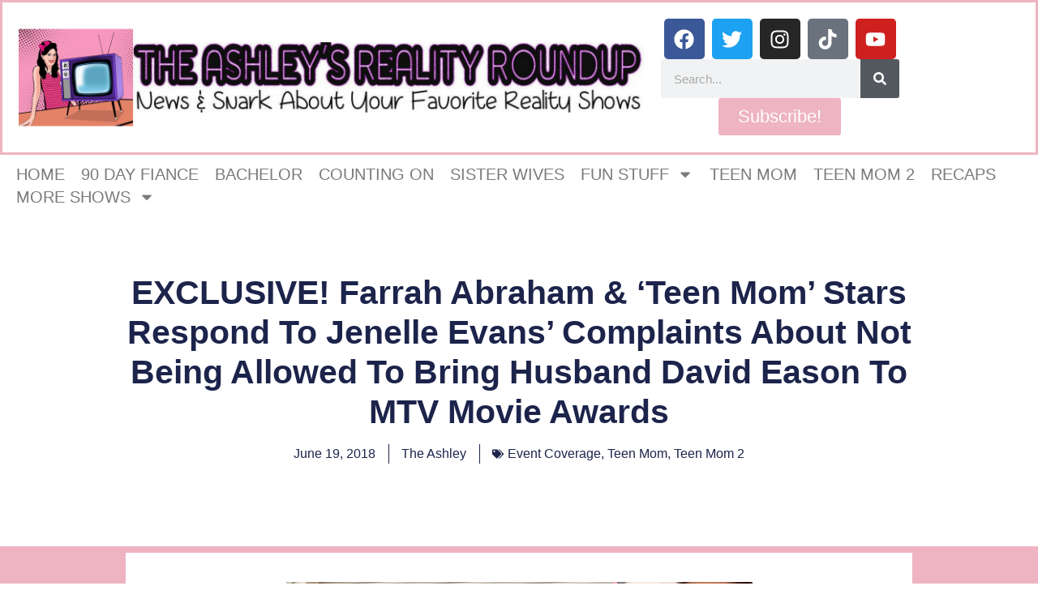

--- FILE ---
content_type: text/html; charset=UTF-8
request_url: https://www.theashleysrealityroundup.com/2018/06/19/exclusive-farrah-abraham-teen-mom-stars-respond-to-jenelle-evans-complaints-about-not-being-allowed-to-bring-husband-david-eason-to-mtv-movie-awards/
body_size: 50876
content:
<!doctype html>
<html lang="en-US">
<head>
	<meta charset="UTF-8">
	<meta name="viewport" content="width=device-width, initial-scale=1">
	<link rel="profile" href="https://gmpg.org/xfn/11">
	<title>EXCLUSIVE! Farrah Abraham &#038; &#8216;Teen Mom&#8217; Stars Respond To Jenelle Evans&#8217; Complaints About Not Being Allowed To Bring Husband David Eason To MTV Movie Awards &#8211; The Ashley&#039;s Reality Roundup</title>
<meta name='robots' content='max-image-preview:large' />
	<style>img:is([sizes="auto" i], [sizes^="auto," i]) { contain-intrinsic-size: 3000px 1500px }</style>
	<link rel='dns-prefetch' href='//www.theashleysrealityroundup.com' />
<link rel='dns-prefetch' href='//scripts.mediavine.com' />
<link rel='dns-prefetch' href='//secure.gravatar.com' />
<link rel='dns-prefetch' href='//stats.wp.com' />
<link rel='dns-prefetch' href='//v0.wordpress.com' />
<link rel="alternate" type="application/rss+xml" title="The Ashley&#039;s Reality Roundup &raquo; Feed" href="https://www.theashleysrealityroundup.com/feed/" />
<link rel="alternate" type="application/rss+xml" title="The Ashley&#039;s Reality Roundup &raquo; Comments Feed" href="https://www.theashleysrealityroundup.com/comments/feed/" />
<link rel="alternate" type="application/rss+xml" title="The Ashley&#039;s Reality Roundup &raquo; EXCLUSIVE! Farrah Abraham &#038; &#8216;Teen Mom&#8217; Stars Respond To Jenelle Evans&#8217; Complaints About Not Being Allowed To Bring Husband David Eason To MTV Movie Awards Comments Feed" href="https://www.theashleysrealityroundup.com/2018/06/19/exclusive-farrah-abraham-teen-mom-stars-respond-to-jenelle-evans-complaints-about-not-being-allowed-to-bring-husband-david-eason-to-mtv-movie-awards/feed/" />
		<!-- This site uses the Google Analytics by ExactMetrics plugin v8.11.1 - Using Analytics tracking - https://www.exactmetrics.com/ -->
							<script src="//www.googletagmanager.com/gtag/js?id=G-KZ66CMJ1KE"  data-cfasync="false" data-wpfc-render="false" async></script>
			<script data-cfasync="false" data-wpfc-render="false">
				var em_version = '8.11.1';
				var em_track_user = true;
				var em_no_track_reason = '';
								var ExactMetricsDefaultLocations = {"page_location":"https:\/\/www.theashleysrealityroundup.com\/2018\/06\/19\/exclusive-farrah-abraham-teen-mom-stars-respond-to-jenelle-evans-complaints-about-not-being-allowed-to-bring-husband-david-eason-to-mtv-movie-awards\/"};
								if ( typeof ExactMetricsPrivacyGuardFilter === 'function' ) {
					var ExactMetricsLocations = (typeof ExactMetricsExcludeQuery === 'object') ? ExactMetricsPrivacyGuardFilter( ExactMetricsExcludeQuery ) : ExactMetricsPrivacyGuardFilter( ExactMetricsDefaultLocations );
				} else {
					var ExactMetricsLocations = (typeof ExactMetricsExcludeQuery === 'object') ? ExactMetricsExcludeQuery : ExactMetricsDefaultLocations;
				}

								var disableStrs = [
										'ga-disable-G-KZ66CMJ1KE',
									];

				/* Function to detect opted out users */
				function __gtagTrackerIsOptedOut() {
					for (var index = 0; index < disableStrs.length; index++) {
						if (document.cookie.indexOf(disableStrs[index] + '=true') > -1) {
							return true;
						}
					}

					return false;
				}

				/* Disable tracking if the opt-out cookie exists. */
				if (__gtagTrackerIsOptedOut()) {
					for (var index = 0; index < disableStrs.length; index++) {
						window[disableStrs[index]] = true;
					}
				}

				/* Opt-out function */
				function __gtagTrackerOptout() {
					for (var index = 0; index < disableStrs.length; index++) {
						document.cookie = disableStrs[index] + '=true; expires=Thu, 31 Dec 2099 23:59:59 UTC; path=/';
						window[disableStrs[index]] = true;
					}
				}

				if ('undefined' === typeof gaOptout) {
					function gaOptout() {
						__gtagTrackerOptout();
					}
				}
								window.dataLayer = window.dataLayer || [];

				window.ExactMetricsDualTracker = {
					helpers: {},
					trackers: {},
				};
				if (em_track_user) {
					function __gtagDataLayer() {
						dataLayer.push(arguments);
					}

					function __gtagTracker(type, name, parameters) {
						if (!parameters) {
							parameters = {};
						}

						if (parameters.send_to) {
							__gtagDataLayer.apply(null, arguments);
							return;
						}

						if (type === 'event') {
														parameters.send_to = exactmetrics_frontend.v4_id;
							var hookName = name;
							if (typeof parameters['event_category'] !== 'undefined') {
								hookName = parameters['event_category'] + ':' + name;
							}

							if (typeof ExactMetricsDualTracker.trackers[hookName] !== 'undefined') {
								ExactMetricsDualTracker.trackers[hookName](parameters);
							} else {
								__gtagDataLayer('event', name, parameters);
							}
							
						} else {
							__gtagDataLayer.apply(null, arguments);
						}
					}

					__gtagTracker('js', new Date());
					__gtagTracker('set', {
						'developer_id.dNDMyYj': true,
											});
					if ( ExactMetricsLocations.page_location ) {
						__gtagTracker('set', ExactMetricsLocations);
					}
										__gtagTracker('config', 'G-KZ66CMJ1KE', {"forceSSL":"true"} );
										window.gtag = __gtagTracker;										(function () {
						/* https://developers.google.com/analytics/devguides/collection/analyticsjs/ */
						/* ga and __gaTracker compatibility shim. */
						var noopfn = function () {
							return null;
						};
						var newtracker = function () {
							return new Tracker();
						};
						var Tracker = function () {
							return null;
						};
						var p = Tracker.prototype;
						p.get = noopfn;
						p.set = noopfn;
						p.send = function () {
							var args = Array.prototype.slice.call(arguments);
							args.unshift('send');
							__gaTracker.apply(null, args);
						};
						var __gaTracker = function () {
							var len = arguments.length;
							if (len === 0) {
								return;
							}
							var f = arguments[len - 1];
							if (typeof f !== 'object' || f === null || typeof f.hitCallback !== 'function') {
								if ('send' === arguments[0]) {
									var hitConverted, hitObject = false, action;
									if ('event' === arguments[1]) {
										if ('undefined' !== typeof arguments[3]) {
											hitObject = {
												'eventAction': arguments[3],
												'eventCategory': arguments[2],
												'eventLabel': arguments[4],
												'value': arguments[5] ? arguments[5] : 1,
											}
										}
									}
									if ('pageview' === arguments[1]) {
										if ('undefined' !== typeof arguments[2]) {
											hitObject = {
												'eventAction': 'page_view',
												'page_path': arguments[2],
											}
										}
									}
									if (typeof arguments[2] === 'object') {
										hitObject = arguments[2];
									}
									if (typeof arguments[5] === 'object') {
										Object.assign(hitObject, arguments[5]);
									}
									if ('undefined' !== typeof arguments[1].hitType) {
										hitObject = arguments[1];
										if ('pageview' === hitObject.hitType) {
											hitObject.eventAction = 'page_view';
										}
									}
									if (hitObject) {
										action = 'timing' === arguments[1].hitType ? 'timing_complete' : hitObject.eventAction;
										hitConverted = mapArgs(hitObject);
										__gtagTracker('event', action, hitConverted);
									}
								}
								return;
							}

							function mapArgs(args) {
								var arg, hit = {};
								var gaMap = {
									'eventCategory': 'event_category',
									'eventAction': 'event_action',
									'eventLabel': 'event_label',
									'eventValue': 'event_value',
									'nonInteraction': 'non_interaction',
									'timingCategory': 'event_category',
									'timingVar': 'name',
									'timingValue': 'value',
									'timingLabel': 'event_label',
									'page': 'page_path',
									'location': 'page_location',
									'title': 'page_title',
									'referrer' : 'page_referrer',
								};
								for (arg in args) {
																		if (!(!args.hasOwnProperty(arg) || !gaMap.hasOwnProperty(arg))) {
										hit[gaMap[arg]] = args[arg];
									} else {
										hit[arg] = args[arg];
									}
								}
								return hit;
							}

							try {
								f.hitCallback();
							} catch (ex) {
							}
						};
						__gaTracker.create = newtracker;
						__gaTracker.getByName = newtracker;
						__gaTracker.getAll = function () {
							return [];
						};
						__gaTracker.remove = noopfn;
						__gaTracker.loaded = true;
						window['__gaTracker'] = __gaTracker;
					})();
									} else {
										console.log("");
					(function () {
						function __gtagTracker() {
							return null;
						}

						window['__gtagTracker'] = __gtagTracker;
						window['gtag'] = __gtagTracker;
					})();
									}
			</script>
							<!-- / Google Analytics by ExactMetrics -->
		<script>
window._wpemojiSettings = {"baseUrl":"https:\/\/s.w.org\/images\/core\/emoji\/16.0.1\/72x72\/","ext":".png","svgUrl":"https:\/\/s.w.org\/images\/core\/emoji\/16.0.1\/svg\/","svgExt":".svg","source":{"concatemoji":"https:\/\/s17077.pcdn.co\/wp-includes\/js\/wp-emoji-release.min.js?ver=41829071ef5bb00a7ad4138cfa6f3d87"}};
/*! This file is auto-generated */
!function(s,n){var o,i,e;function c(e){try{var t={supportTests:e,timestamp:(new Date).valueOf()};sessionStorage.setItem(o,JSON.stringify(t))}catch(e){}}function p(e,t,n){e.clearRect(0,0,e.canvas.width,e.canvas.height),e.fillText(t,0,0);var t=new Uint32Array(e.getImageData(0,0,e.canvas.width,e.canvas.height).data),a=(e.clearRect(0,0,e.canvas.width,e.canvas.height),e.fillText(n,0,0),new Uint32Array(e.getImageData(0,0,e.canvas.width,e.canvas.height).data));return t.every(function(e,t){return e===a[t]})}function u(e,t){e.clearRect(0,0,e.canvas.width,e.canvas.height),e.fillText(t,0,0);for(var n=e.getImageData(16,16,1,1),a=0;a<n.data.length;a++)if(0!==n.data[a])return!1;return!0}function f(e,t,n,a){switch(t){case"flag":return n(e,"\ud83c\udff3\ufe0f\u200d\u26a7\ufe0f","\ud83c\udff3\ufe0f\u200b\u26a7\ufe0f")?!1:!n(e,"\ud83c\udde8\ud83c\uddf6","\ud83c\udde8\u200b\ud83c\uddf6")&&!n(e,"\ud83c\udff4\udb40\udc67\udb40\udc62\udb40\udc65\udb40\udc6e\udb40\udc67\udb40\udc7f","\ud83c\udff4\u200b\udb40\udc67\u200b\udb40\udc62\u200b\udb40\udc65\u200b\udb40\udc6e\u200b\udb40\udc67\u200b\udb40\udc7f");case"emoji":return!a(e,"\ud83e\udedf")}return!1}function g(e,t,n,a){var r="undefined"!=typeof WorkerGlobalScope&&self instanceof WorkerGlobalScope?new OffscreenCanvas(300,150):s.createElement("canvas"),o=r.getContext("2d",{willReadFrequently:!0}),i=(o.textBaseline="top",o.font="600 32px Arial",{});return e.forEach(function(e){i[e]=t(o,e,n,a)}),i}function t(e){var t=s.createElement("script");t.src=e,t.defer=!0,s.head.appendChild(t)}"undefined"!=typeof Promise&&(o="wpEmojiSettingsSupports",i=["flag","emoji"],n.supports={everything:!0,everythingExceptFlag:!0},e=new Promise(function(e){s.addEventListener("DOMContentLoaded",e,{once:!0})}),new Promise(function(t){var n=function(){try{var e=JSON.parse(sessionStorage.getItem(o));if("object"==typeof e&&"number"==typeof e.timestamp&&(new Date).valueOf()<e.timestamp+604800&&"object"==typeof e.supportTests)return e.supportTests}catch(e){}return null}();if(!n){if("undefined"!=typeof Worker&&"undefined"!=typeof OffscreenCanvas&&"undefined"!=typeof URL&&URL.createObjectURL&&"undefined"!=typeof Blob)try{var e="postMessage("+g.toString()+"("+[JSON.stringify(i),f.toString(),p.toString(),u.toString()].join(",")+"));",a=new Blob([e],{type:"text/javascript"}),r=new Worker(URL.createObjectURL(a),{name:"wpTestEmojiSupports"});return void(r.onmessage=function(e){c(n=e.data),r.terminate(),t(n)})}catch(e){}c(n=g(i,f,p,u))}t(n)}).then(function(e){for(var t in e)n.supports[t]=e[t],n.supports.everything=n.supports.everything&&n.supports[t],"flag"!==t&&(n.supports.everythingExceptFlag=n.supports.everythingExceptFlag&&n.supports[t]);n.supports.everythingExceptFlag=n.supports.everythingExceptFlag&&!n.supports.flag,n.DOMReady=!1,n.readyCallback=function(){n.DOMReady=!0}}).then(function(){return e}).then(function(){var e;n.supports.everything||(n.readyCallback(),(e=n.source||{}).concatemoji?t(e.concatemoji):e.wpemoji&&e.twemoji&&(t(e.twemoji),t(e.wpemoji)))}))}((window,document),window._wpemojiSettings);
</script>
<link rel='stylesheet' id='jetpack_related-posts-css' href='https://s17077.pcdn.co/wp-content/plugins/jetpack/modules/related-posts/related-posts.css?ver=20240116' media='all' />
<style id='wp-emoji-styles-inline-css'>

	img.wp-smiley, img.emoji {
		display: inline !important;
		border: none !important;
		box-shadow: none !important;
		height: 1em !important;
		width: 1em !important;
		margin: 0 0.07em !important;
		vertical-align: -0.1em !important;
		background: none !important;
		padding: 0 !important;
	}
</style>
<link rel='stylesheet' id='wp-block-library-css' href='https://s17077.pcdn.co/wp-includes/css/dist/block-library/style.min.css?ver=41829071ef5bb00a7ad4138cfa6f3d87' media='all' />
<style id='classic-theme-styles-inline-css'>
/*! This file is auto-generated */
.wp-block-button__link{color:#fff;background-color:#32373c;border-radius:9999px;box-shadow:none;text-decoration:none;padding:calc(.667em + 2px) calc(1.333em + 2px);font-size:1.125em}.wp-block-file__button{background:#32373c;color:#fff;text-decoration:none}
</style>
<link rel='stylesheet' id='mediaelement-css' href='https://s17077.pcdn.co/wp-includes/js/mediaelement/mediaelementplayer-legacy.min.css?ver=4.2.17' media='all' />
<link rel='stylesheet' id='wp-mediaelement-css' href='https://s17077.pcdn.co/wp-includes/js/mediaelement/wp-mediaelement.min.css?ver=41829071ef5bb00a7ad4138cfa6f3d87' media='all' />
<style id='jetpack-sharing-buttons-style-inline-css'>
.jetpack-sharing-buttons__services-list{display:flex;flex-direction:row;flex-wrap:wrap;gap:0;list-style-type:none;margin:5px;padding:0}.jetpack-sharing-buttons__services-list.has-small-icon-size{font-size:12px}.jetpack-sharing-buttons__services-list.has-normal-icon-size{font-size:16px}.jetpack-sharing-buttons__services-list.has-large-icon-size{font-size:24px}.jetpack-sharing-buttons__services-list.has-huge-icon-size{font-size:36px}@media print{.jetpack-sharing-buttons__services-list{display:none!important}}.editor-styles-wrapper .wp-block-jetpack-sharing-buttons{gap:0;padding-inline-start:0}ul.jetpack-sharing-buttons__services-list.has-background{padding:1.25em 2.375em}
</style>
<style id='global-styles-inline-css'>
:root{--wp--preset--aspect-ratio--square: 1;--wp--preset--aspect-ratio--4-3: 4/3;--wp--preset--aspect-ratio--3-4: 3/4;--wp--preset--aspect-ratio--3-2: 3/2;--wp--preset--aspect-ratio--2-3: 2/3;--wp--preset--aspect-ratio--16-9: 16/9;--wp--preset--aspect-ratio--9-16: 9/16;--wp--preset--color--black: #000000;--wp--preset--color--cyan-bluish-gray: #abb8c3;--wp--preset--color--white: #ffffff;--wp--preset--color--pale-pink: #f78da7;--wp--preset--color--vivid-red: #cf2e2e;--wp--preset--color--luminous-vivid-orange: #ff6900;--wp--preset--color--luminous-vivid-amber: #fcb900;--wp--preset--color--light-green-cyan: #7bdcb5;--wp--preset--color--vivid-green-cyan: #00d084;--wp--preset--color--pale-cyan-blue: #8ed1fc;--wp--preset--color--vivid-cyan-blue: #0693e3;--wp--preset--color--vivid-purple: #9b51e0;--wp--preset--gradient--vivid-cyan-blue-to-vivid-purple: linear-gradient(135deg,rgba(6,147,227,1) 0%,rgb(155,81,224) 100%);--wp--preset--gradient--light-green-cyan-to-vivid-green-cyan: linear-gradient(135deg,rgb(122,220,180) 0%,rgb(0,208,130) 100%);--wp--preset--gradient--luminous-vivid-amber-to-luminous-vivid-orange: linear-gradient(135deg,rgba(252,185,0,1) 0%,rgba(255,105,0,1) 100%);--wp--preset--gradient--luminous-vivid-orange-to-vivid-red: linear-gradient(135deg,rgba(255,105,0,1) 0%,rgb(207,46,46) 100%);--wp--preset--gradient--very-light-gray-to-cyan-bluish-gray: linear-gradient(135deg,rgb(238,238,238) 0%,rgb(169,184,195) 100%);--wp--preset--gradient--cool-to-warm-spectrum: linear-gradient(135deg,rgb(74,234,220) 0%,rgb(151,120,209) 20%,rgb(207,42,186) 40%,rgb(238,44,130) 60%,rgb(251,105,98) 80%,rgb(254,248,76) 100%);--wp--preset--gradient--blush-light-purple: linear-gradient(135deg,rgb(255,206,236) 0%,rgb(152,150,240) 100%);--wp--preset--gradient--blush-bordeaux: linear-gradient(135deg,rgb(254,205,165) 0%,rgb(254,45,45) 50%,rgb(107,0,62) 100%);--wp--preset--gradient--luminous-dusk: linear-gradient(135deg,rgb(255,203,112) 0%,rgb(199,81,192) 50%,rgb(65,88,208) 100%);--wp--preset--gradient--pale-ocean: linear-gradient(135deg,rgb(255,245,203) 0%,rgb(182,227,212) 50%,rgb(51,167,181) 100%);--wp--preset--gradient--electric-grass: linear-gradient(135deg,rgb(202,248,128) 0%,rgb(113,206,126) 100%);--wp--preset--gradient--midnight: linear-gradient(135deg,rgb(2,3,129) 0%,rgb(40,116,252) 100%);--wp--preset--font-size--small: 13px;--wp--preset--font-size--medium: 20px;--wp--preset--font-size--large: 36px;--wp--preset--font-size--x-large: 42px;--wp--preset--spacing--20: 0.44rem;--wp--preset--spacing--30: 0.67rem;--wp--preset--spacing--40: 1rem;--wp--preset--spacing--50: 1.5rem;--wp--preset--spacing--60: 2.25rem;--wp--preset--spacing--70: 3.38rem;--wp--preset--spacing--80: 5.06rem;--wp--preset--shadow--natural: 6px 6px 9px rgba(0, 0, 0, 0.2);--wp--preset--shadow--deep: 12px 12px 50px rgba(0, 0, 0, 0.4);--wp--preset--shadow--sharp: 6px 6px 0px rgba(0, 0, 0, 0.2);--wp--preset--shadow--outlined: 6px 6px 0px -3px rgba(255, 255, 255, 1), 6px 6px rgba(0, 0, 0, 1);--wp--preset--shadow--crisp: 6px 6px 0px rgba(0, 0, 0, 1);}:where(.is-layout-flex){gap: 0.5em;}:where(.is-layout-grid){gap: 0.5em;}body .is-layout-flex{display: flex;}.is-layout-flex{flex-wrap: wrap;align-items: center;}.is-layout-flex > :is(*, div){margin: 0;}body .is-layout-grid{display: grid;}.is-layout-grid > :is(*, div){margin: 0;}:where(.wp-block-columns.is-layout-flex){gap: 2em;}:where(.wp-block-columns.is-layout-grid){gap: 2em;}:where(.wp-block-post-template.is-layout-flex){gap: 1.25em;}:where(.wp-block-post-template.is-layout-grid){gap: 1.25em;}.has-black-color{color: var(--wp--preset--color--black) !important;}.has-cyan-bluish-gray-color{color: var(--wp--preset--color--cyan-bluish-gray) !important;}.has-white-color{color: var(--wp--preset--color--white) !important;}.has-pale-pink-color{color: var(--wp--preset--color--pale-pink) !important;}.has-vivid-red-color{color: var(--wp--preset--color--vivid-red) !important;}.has-luminous-vivid-orange-color{color: var(--wp--preset--color--luminous-vivid-orange) !important;}.has-luminous-vivid-amber-color{color: var(--wp--preset--color--luminous-vivid-amber) !important;}.has-light-green-cyan-color{color: var(--wp--preset--color--light-green-cyan) !important;}.has-vivid-green-cyan-color{color: var(--wp--preset--color--vivid-green-cyan) !important;}.has-pale-cyan-blue-color{color: var(--wp--preset--color--pale-cyan-blue) !important;}.has-vivid-cyan-blue-color{color: var(--wp--preset--color--vivid-cyan-blue) !important;}.has-vivid-purple-color{color: var(--wp--preset--color--vivid-purple) !important;}.has-black-background-color{background-color: var(--wp--preset--color--black) !important;}.has-cyan-bluish-gray-background-color{background-color: var(--wp--preset--color--cyan-bluish-gray) !important;}.has-white-background-color{background-color: var(--wp--preset--color--white) !important;}.has-pale-pink-background-color{background-color: var(--wp--preset--color--pale-pink) !important;}.has-vivid-red-background-color{background-color: var(--wp--preset--color--vivid-red) !important;}.has-luminous-vivid-orange-background-color{background-color: var(--wp--preset--color--luminous-vivid-orange) !important;}.has-luminous-vivid-amber-background-color{background-color: var(--wp--preset--color--luminous-vivid-amber) !important;}.has-light-green-cyan-background-color{background-color: var(--wp--preset--color--light-green-cyan) !important;}.has-vivid-green-cyan-background-color{background-color: var(--wp--preset--color--vivid-green-cyan) !important;}.has-pale-cyan-blue-background-color{background-color: var(--wp--preset--color--pale-cyan-blue) !important;}.has-vivid-cyan-blue-background-color{background-color: var(--wp--preset--color--vivid-cyan-blue) !important;}.has-vivid-purple-background-color{background-color: var(--wp--preset--color--vivid-purple) !important;}.has-black-border-color{border-color: var(--wp--preset--color--black) !important;}.has-cyan-bluish-gray-border-color{border-color: var(--wp--preset--color--cyan-bluish-gray) !important;}.has-white-border-color{border-color: var(--wp--preset--color--white) !important;}.has-pale-pink-border-color{border-color: var(--wp--preset--color--pale-pink) !important;}.has-vivid-red-border-color{border-color: var(--wp--preset--color--vivid-red) !important;}.has-luminous-vivid-orange-border-color{border-color: var(--wp--preset--color--luminous-vivid-orange) !important;}.has-luminous-vivid-amber-border-color{border-color: var(--wp--preset--color--luminous-vivid-amber) !important;}.has-light-green-cyan-border-color{border-color: var(--wp--preset--color--light-green-cyan) !important;}.has-vivid-green-cyan-border-color{border-color: var(--wp--preset--color--vivid-green-cyan) !important;}.has-pale-cyan-blue-border-color{border-color: var(--wp--preset--color--pale-cyan-blue) !important;}.has-vivid-cyan-blue-border-color{border-color: var(--wp--preset--color--vivid-cyan-blue) !important;}.has-vivid-purple-border-color{border-color: var(--wp--preset--color--vivid-purple) !important;}.has-vivid-cyan-blue-to-vivid-purple-gradient-background{background: var(--wp--preset--gradient--vivid-cyan-blue-to-vivid-purple) !important;}.has-light-green-cyan-to-vivid-green-cyan-gradient-background{background: var(--wp--preset--gradient--light-green-cyan-to-vivid-green-cyan) !important;}.has-luminous-vivid-amber-to-luminous-vivid-orange-gradient-background{background: var(--wp--preset--gradient--luminous-vivid-amber-to-luminous-vivid-orange) !important;}.has-luminous-vivid-orange-to-vivid-red-gradient-background{background: var(--wp--preset--gradient--luminous-vivid-orange-to-vivid-red) !important;}.has-very-light-gray-to-cyan-bluish-gray-gradient-background{background: var(--wp--preset--gradient--very-light-gray-to-cyan-bluish-gray) !important;}.has-cool-to-warm-spectrum-gradient-background{background: var(--wp--preset--gradient--cool-to-warm-spectrum) !important;}.has-blush-light-purple-gradient-background{background: var(--wp--preset--gradient--blush-light-purple) !important;}.has-blush-bordeaux-gradient-background{background: var(--wp--preset--gradient--blush-bordeaux) !important;}.has-luminous-dusk-gradient-background{background: var(--wp--preset--gradient--luminous-dusk) !important;}.has-pale-ocean-gradient-background{background: var(--wp--preset--gradient--pale-ocean) !important;}.has-electric-grass-gradient-background{background: var(--wp--preset--gradient--electric-grass) !important;}.has-midnight-gradient-background{background: var(--wp--preset--gradient--midnight) !important;}.has-small-font-size{font-size: var(--wp--preset--font-size--small) !important;}.has-medium-font-size{font-size: var(--wp--preset--font-size--medium) !important;}.has-large-font-size{font-size: var(--wp--preset--font-size--large) !important;}.has-x-large-font-size{font-size: var(--wp--preset--font-size--x-large) !important;}
:where(.wp-block-post-template.is-layout-flex){gap: 1.25em;}:where(.wp-block-post-template.is-layout-grid){gap: 1.25em;}
:where(.wp-block-columns.is-layout-flex){gap: 2em;}:where(.wp-block-columns.is-layout-grid){gap: 2em;}
:root :where(.wp-block-pullquote){font-size: 1.5em;line-height: 1.6;}
</style>
<link rel='stylesheet' id='fancybox-for-wp-css' href='https://s17077.pcdn.co/wp-content/plugins/fancybox-for-wordpress/assets/css/fancybox.css?ver=1.3.4' media='all' />
<link rel='stylesheet' id='sbttb-fonts-css' href='https://s17077.pcdn.co/wp-content/plugins/smooth-back-to-top-button/assets/css/sbttb-fonts.css?ver=1.2' media='all' />
<link rel='stylesheet' id='sbttb-style-css' href='https://s17077.pcdn.co/wp-content/plugins/smooth-back-to-top-button/assets/css/smooth-back-to-top-button.css?ver=1.2' media='all' />
<link rel='stylesheet' id='hello-elementor-css' href='https://s17077.pcdn.co/wp-content/themes/hello-elementor/style.min.css?ver=3.0.1' media='all' />
<link rel='stylesheet' id='hello-elementor-theme-style-css' href='https://s17077.pcdn.co/wp-content/themes/hello-elementor/theme.min.css?ver=3.0.1' media='all' />
<link rel='stylesheet' id='hello-elementor-header-footer-css' href='https://s17077.pcdn.co/wp-content/themes/hello-elementor/header-footer.min.css?ver=3.0.1' media='all' />
<link rel='stylesheet' id='elementor-frontend-css' href='https://s17077.pcdn.co/wp-content/plugins/elementor/assets/css/frontend.min.css?ver=3.32.5' media='all' />
<style id='elementor-frontend-inline-css'>
.elementor-kit-67251{--e-global-color-primary:#6EC1E4;--e-global-color-secondary:#54595F;--e-global-color-text:#7A7A7A;--e-global-color-accent:#61CE70;--e-global-typography-primary-font-family:"Roboto";--e-global-typography-primary-font-weight:600;--e-global-typography-secondary-font-family:"Roboto Slab";--e-global-typography-secondary-font-weight:400;--e-global-typography-text-font-family:"Roboto";--e-global-typography-text-font-weight:400;--e-global-typography-accent-font-family:"Roboto";--e-global-typography-accent-font-weight:500;}.elementor-kit-67251 e-page-transition{background-color:#FFBC7D;}.elementor-section.elementor-section-boxed > .elementor-container{max-width:1140px;}.e-con{--container-max-width:1140px;}.elementor-widget:not(:last-child){margin-block-end:20px;}.elementor-element{--widgets-spacing:20px 20px;--widgets-spacing-row:20px;--widgets-spacing-column:20px;}{}h1.entry-title{display:var(--page-title-display);}.site-header{padding-inline-end:0px;padding-inline-start:0px;}@media(max-width:1024px){.elementor-section.elementor-section-boxed > .elementor-container{max-width:1024px;}.e-con{--container-max-width:1024px;}}@media(max-width:767px){.elementor-section.elementor-section-boxed > .elementor-container{max-width:767px;}.e-con{--container-max-width:767px;}}
.elementor-67273 .elementor-element.elementor-element-c20f0a1{--display:flex;--flex-direction:row;--container-widget-width:initial;--container-widget-height:100%;--container-widget-flex-grow:1;--container-widget-align-self:stretch;--flex-wrap-mobile:wrap;--gap:0px 0px;--row-gap:0px;--column-gap:0px;border-style:solid;--border-style:solid;border-color:#EEB4C1;--border-color:#EEB4C1;}.elementor-67273 .elementor-element.elementor-element-36fb941{--display:flex;--flex-direction:column;--container-widget-width:100%;--container-widget-height:initial;--container-widget-flex-grow:0;--container-widget-align-self:initial;--flex-wrap-mobile:wrap;}.elementor-67273 .elementor-element.elementor-element-36fb941.e-con{--flex-grow:0;--flex-shrink:0;}.elementor-widget-theme-site-logo .widget-image-caption{color:var( --e-global-color-text );font-family:var( --e-global-typography-text-font-family ), Sans-serif;font-weight:var( --e-global-typography-text-font-weight );}.elementor-67273 .elementor-element.elementor-element-f712007{--display:flex;--flex-direction:column;--container-widget-width:100%;--container-widget-height:initial;--container-widget-flex-grow:0;--container-widget-align-self:initial;--flex-wrap-mobile:wrap;}.elementor-67273 .elementor-element.elementor-element-7b7847b{--grid-template-columns:repeat(0, auto);--grid-column-gap:5px;--grid-row-gap:0px;}.elementor-67273 .elementor-element.elementor-element-7b7847b .elementor-widget-container{text-align:center;}.elementor-widget-search-form input[type="search"].elementor-search-form__input{font-family:var( --e-global-typography-text-font-family ), Sans-serif;font-weight:var( --e-global-typography-text-font-weight );}.elementor-widget-search-form .elementor-search-form__input,
					.elementor-widget-search-form .elementor-search-form__icon,
					.elementor-widget-search-form .elementor-lightbox .dialog-lightbox-close-button,
					.elementor-widget-search-form .elementor-lightbox .dialog-lightbox-close-button:hover,
					.elementor-widget-search-form.elementor-search-form--skin-full_screen input[type="search"].elementor-search-form__input{color:var( --e-global-color-text );fill:var( --e-global-color-text );}.elementor-widget-search-form .elementor-search-form__submit{font-family:var( --e-global-typography-text-font-family ), Sans-serif;font-weight:var( --e-global-typography-text-font-weight );background-color:var( --e-global-color-secondary );}.elementor-67273 .elementor-element.elementor-element-fdff4c3 .elementor-search-form__container{min-height:48px;}.elementor-67273 .elementor-element.elementor-element-fdff4c3 .elementor-search-form__submit{min-width:48px;}body:not(.rtl) .elementor-67273 .elementor-element.elementor-element-fdff4c3 .elementor-search-form__icon{padding-left:calc(48px / 3);}body.rtl .elementor-67273 .elementor-element.elementor-element-fdff4c3 .elementor-search-form__icon{padding-right:calc(48px / 3);}.elementor-67273 .elementor-element.elementor-element-fdff4c3 .elementor-search-form__input, .elementor-67273 .elementor-element.elementor-element-fdff4c3.elementor-search-form--button-type-text .elementor-search-form__submit{padding-left:calc(48px / 3);padding-right:calc(48px / 3);}.elementor-67273 .elementor-element.elementor-element-fdff4c3:not(.elementor-search-form--skin-full_screen) .elementor-search-form__container{border-radius:3px;}.elementor-67273 .elementor-element.elementor-element-fdff4c3.elementor-search-form--skin-full_screen input[type="search"].elementor-search-form__input{border-radius:3px;}.elementor-widget-button .elementor-button{background-color:var( --e-global-color-accent );font-family:var( --e-global-typography-accent-font-family ), Sans-serif;font-weight:var( --e-global-typography-accent-font-weight );}.elementor-67273 .elementor-element.elementor-element-8d622b1 .elementor-button{background-color:#EEB4C1;font-family:"Roboto", Sans-serif;font-size:22px;font-weight:500;}.elementor-67273 .elementor-element.elementor-element-81f61de{--display:flex;}.elementor-widget-text-editor{font-family:var( --e-global-typography-text-font-family ), Sans-serif;font-weight:var( --e-global-typography-text-font-weight );color:var( --e-global-color-text );}.elementor-widget-text-editor.elementor-drop-cap-view-stacked .elementor-drop-cap{background-color:var( --e-global-color-primary );}.elementor-widget-text-editor.elementor-drop-cap-view-framed .elementor-drop-cap, .elementor-widget-text-editor.elementor-drop-cap-view-default .elementor-drop-cap{color:var( --e-global-color-primary );border-color:var( --e-global-color-primary );}.elementor-67273 .elementor-element.elementor-element-d56c575{font-family:"Prosto One", Sans-serif;font-weight:400;color:#0F0E0E;}.elementor-widget-nav-menu .elementor-nav-menu .elementor-item{font-family:var( --e-global-typography-primary-font-family ), Sans-serif;font-weight:var( --e-global-typography-primary-font-weight );}.elementor-widget-nav-menu .elementor-nav-menu--main .elementor-item{color:var( --e-global-color-text );fill:var( --e-global-color-text );}.elementor-widget-nav-menu .elementor-nav-menu--main .elementor-item:hover,
					.elementor-widget-nav-menu .elementor-nav-menu--main .elementor-item.elementor-item-active,
					.elementor-widget-nav-menu .elementor-nav-menu--main .elementor-item.highlighted,
					.elementor-widget-nav-menu .elementor-nav-menu--main .elementor-item:focus{color:var( --e-global-color-accent );fill:var( --e-global-color-accent );}.elementor-widget-nav-menu .elementor-nav-menu--main:not(.e--pointer-framed) .elementor-item:before,
					.elementor-widget-nav-menu .elementor-nav-menu--main:not(.e--pointer-framed) .elementor-item:after{background-color:var( --e-global-color-accent );}.elementor-widget-nav-menu .e--pointer-framed .elementor-item:before,
					.elementor-widget-nav-menu .e--pointer-framed .elementor-item:after{border-color:var( --e-global-color-accent );}.elementor-widget-nav-menu{--e-nav-menu-divider-color:var( --e-global-color-text );}.elementor-widget-nav-menu .elementor-nav-menu--dropdown .elementor-item, .elementor-widget-nav-menu .elementor-nav-menu--dropdown  .elementor-sub-item{font-family:var( --e-global-typography-accent-font-family ), Sans-serif;font-weight:var( --e-global-typography-accent-font-weight );}.elementor-67273 .elementor-element.elementor-element-b194844{width:100%;max-width:100%;}.elementor-67273 .elementor-element.elementor-element-b194844.elementor-element{--align-self:center;}.elementor-67273 .elementor-element.elementor-element-b194844 .elementor-menu-toggle{margin:0 auto;background-color:#111010;}.elementor-67273 .elementor-element.elementor-element-b194844 .elementor-nav-menu .elementor-item{font-family:"Georgia", Sans-serif;font-size:20px;font-weight:500;text-transform:uppercase;}.elementor-67273 .elementor-element.elementor-element-b194844 .elementor-nav-menu--main .elementor-item{padding-left:10px;padding-right:10px;padding-top:4px;padding-bottom:4px;}.elementor-67273 .elementor-element.elementor-element-b194844 .elementor-nav-menu--dropdown a, .elementor-67273 .elementor-element.elementor-element-b194844 .elementor-menu-toggle{color:#080000;fill:#080000;}.elementor-67273 .elementor-element.elementor-element-b194844 .elementor-nav-menu--dropdown{background-color:#EEB4C1;}.elementor-67273 .elementor-element.elementor-element-b194844 div.elementor-menu-toggle{color:#EEB4C1;}.elementor-67273 .elementor-element.elementor-element-b194844 div.elementor-menu-toggle svg{fill:#EEB4C1;}.elementor-theme-builder-content-area{height:400px;}.elementor-location-header:before, .elementor-location-footer:before{content:"";display:table;clear:both;}@media(min-width:768px){.elementor-67273 .elementor-element.elementor-element-36fb941{--width:63.172%;}.elementor-67273 .elementor-element.elementor-element-f712007{--width:25%;}.elementor-67273 .elementor-element.elementor-element-81f61de{--content-width:1600px;}}@media(max-width:767px){.elementor-67273 .elementor-element.elementor-element-c20f0a1{border-width:9px 9px 9px 9px;--border-top-width:9px;--border-right-width:9px;--border-bottom-width:9px;--border-left-width:9px;--border-radius:0px 0px 0px 0px;}.elementor-67273 .elementor-element.elementor-element-7b7847b{--icon-size:16px;}.elementor-67273 .elementor-element.elementor-element-fdff4c3{width:var( --container-widget-width, 207px );max-width:207px;--container-widget-width:207px;--container-widget-flex-grow:0;}.elementor-67273 .elementor-element.elementor-element-fdff4c3.elementor-element{--align-self:center;}.elementor-67273 .elementor-element.elementor-element-fdff4c3 .elementor-search-form__submit{--e-search-form-submit-icon-size:19px;min-width:calc( 1 * 48px );}.elementor-67273 .elementor-element.elementor-element-8d622b1{width:var( --container-widget-width, 212px );max-width:212px;--container-widget-width:212px;--container-widget-flex-grow:0;}.elementor-67273 .elementor-element.elementor-element-8d622b1.elementor-element{--align-self:center;}.elementor-67273 .elementor-element.elementor-element-d56c575 > .elementor-widget-container{padding:0px 0px 0px 0px;}.elementor-67273 .elementor-element.elementor-element-d56c575{text-align:center;}.elementor-67273 .elementor-element.elementor-element-b194844 > .elementor-widget-container{padding:0px 0px 0px 0px;}}
.elementor-67338 .elementor-element.elementor-element-5a8e9809{--display:flex;--flex-direction:row;--container-widget-width:calc( ( 1 - var( --container-widget-flex-grow ) ) * 100% );--container-widget-height:100%;--container-widget-flex-grow:1;--container-widget-align-self:stretch;--flex-wrap-mobile:wrap;--align-items:stretch;--gap:0px 0px;--row-gap:0px;--column-gap:0px;border-style:solid;--border-style:solid;border-width:2px 0px 0px 0px;--border-top-width:2px;--border-right-width:0px;--border-bottom-width:0px;--border-left-width:0px;border-color:#E23125;--border-color:#E23125;--padding-top:5%;--padding-bottom:0%;--padding-left:5%;--padding-right:5%;}.elementor-67338 .elementor-element.elementor-element-7bff3537{--display:flex;--flex-direction:column;--container-widget-width:100%;--container-widget-height:initial;--container-widget-flex-grow:0;--container-widget-align-self:initial;--flex-wrap-mobile:wrap;--padding-top:0%;--padding-bottom:0%;--padding-left:0%;--padding-right:5%;}.elementor-widget-image .widget-image-caption{color:var( --e-global-color-text );font-family:var( --e-global-typography-text-font-family ), Sans-serif;font-weight:var( --e-global-typography-text-font-weight );}.elementor-67338 .elementor-element.elementor-element-69d872c3{text-align:left;}.elementor-67338 .elementor-element.elementor-element-69d872c3 img{width:541px;max-width:97%;height:51px;object-fit:contain;object-position:center center;}.elementor-widget-text-editor{font-family:var( --e-global-typography-text-font-family ), Sans-serif;font-weight:var( --e-global-typography-text-font-weight );color:var( --e-global-color-text );}.elementor-widget-text-editor.elementor-drop-cap-view-stacked .elementor-drop-cap{background-color:var( --e-global-color-primary );}.elementor-widget-text-editor.elementor-drop-cap-view-framed .elementor-drop-cap, .elementor-widget-text-editor.elementor-drop-cap-view-default .elementor-drop-cap{color:var( --e-global-color-primary );border-color:var( --e-global-color-primary );}.elementor-67338 .elementor-element.elementor-element-6c1ea29 > .elementor-widget-container{margin:0px 0px -16px 0px;}.elementor-67338 .elementor-element.elementor-element-6c1ea29{font-family:"Inter", Sans-serif;font-size:16px;font-weight:400;text-transform:none;font-style:normal;text-decoration:none;line-height:1.5em;letter-spacing:-0.8px;word-spacing:0px;color:#E23125;}.elementor-67338 .elementor-element.elementor-element-4bd57e45{--display:flex;--flex-direction:column;--container-widget-width:100%;--container-widget-height:initial;--container-widget-flex-grow:0;--container-widget-align-self:initial;--flex-wrap-mobile:wrap;--padding-top:0px;--padding-bottom:0px;--padding-left:0px;--padding-right:0px;}.elementor-67338 .elementor-element.elementor-element-4bd57e45.e-con{--flex-grow:0;--flex-shrink:0;}.elementor-widget-heading .elementor-heading-title{font-family:var( --e-global-typography-primary-font-family ), Sans-serif;font-weight:var( --e-global-typography-primary-font-weight );color:var( --e-global-color-primary );}.elementor-67338 .elementor-element.elementor-element-279a6394 .elementor-heading-title{font-family:"Inter", Sans-serif;font-size:20px;font-weight:600;text-transform:capitalize;font-style:normal;text-decoration:none;line-height:24px;letter-spacing:0px;word-spacing:0px;color:#E23125;}.elementor-67338 .elementor-element.elementor-element-09f9cb5 > .elementor-widget-container{margin:0px 0px -16px 0px;}.elementor-67338 .elementor-element.elementor-element-09f9cb5{font-family:"Inter", Sans-serif;font-size:16px;font-weight:400;text-transform:none;font-style:normal;text-decoration:none;line-height:1.5em;letter-spacing:-0.8px;word-spacing:0px;color:#E23125;}.elementor-67338 .elementor-element.elementor-element-d67c101{--display:flex;--gap:15px 15px;--row-gap:15px;--column-gap:15px;--padding-top:0px;--padding-bottom:0px;--padding-left:0px;--padding-right:0px;}.elementor-67338 .elementor-element.elementor-element-4afc9dc8 .elementor-heading-title{font-family:"Inter", Sans-serif;font-size:28px;font-weight:600;text-transform:capitalize;font-style:normal;text-decoration:none;line-height:1.6em;letter-spacing:-0.7px;color:#E23125;}.elementor-67338 .elementor-element.elementor-element-e5f3588{column-gap:0px;font-family:"Inter", Sans-serif;font-size:16px;font-weight:400;text-transform:none;font-style:normal;text-decoration:none;line-height:1.5em;letter-spacing:-0.8px;word-spacing:0px;color:#E23125;}.elementor-widget-form .elementor-field-group > label, .elementor-widget-form .elementor-field-subgroup label{color:var( --e-global-color-text );}.elementor-widget-form .elementor-field-group > label{font-family:var( --e-global-typography-text-font-family ), Sans-serif;font-weight:var( --e-global-typography-text-font-weight );}.elementor-widget-form .elementor-field-type-html{color:var( --e-global-color-text );font-family:var( --e-global-typography-text-font-family ), Sans-serif;font-weight:var( --e-global-typography-text-font-weight );}.elementor-widget-form .elementor-field-group .elementor-field{color:var( --e-global-color-text );}.elementor-widget-form .elementor-field-group .elementor-field, .elementor-widget-form .elementor-field-subgroup label{font-family:var( --e-global-typography-text-font-family ), Sans-serif;font-weight:var( --e-global-typography-text-font-weight );}.elementor-widget-form .elementor-button{font-family:var( --e-global-typography-accent-font-family ), Sans-serif;font-weight:var( --e-global-typography-accent-font-weight );}.elementor-widget-form .e-form__buttons__wrapper__button-next{background-color:var( --e-global-color-accent );}.elementor-widget-form .elementor-button[type="submit"]{background-color:var( --e-global-color-accent );}.elementor-widget-form .e-form__buttons__wrapper__button-previous{background-color:var( --e-global-color-accent );}.elementor-widget-form .elementor-message{font-family:var( --e-global-typography-text-font-family ), Sans-serif;font-weight:var( --e-global-typography-text-font-weight );}.elementor-widget-form .e-form__indicators__indicator, .elementor-widget-form .e-form__indicators__indicator__label{font-family:var( --e-global-typography-accent-font-family ), Sans-serif;font-weight:var( --e-global-typography-accent-font-weight );}.elementor-widget-form{--e-form-steps-indicator-inactive-primary-color:var( --e-global-color-text );--e-form-steps-indicator-active-primary-color:var( --e-global-color-accent );--e-form-steps-indicator-completed-primary-color:var( --e-global-color-accent );--e-form-steps-indicator-progress-color:var( --e-global-color-accent );--e-form-steps-indicator-progress-background-color:var( --e-global-color-text );--e-form-steps-indicator-progress-meter-color:var( --e-global-color-text );}.elementor-widget-form .e-form__indicators__indicator__progress__meter{font-family:var( --e-global-typography-accent-font-family ), Sans-serif;font-weight:var( --e-global-typography-accent-font-weight );}.elementor-67338 .elementor-element.elementor-element-521196c0 > .elementor-widget-container{margin:0px 0px 0px 0px;padding:0px 0px 0px 0px;}.elementor-67338 .elementor-element.elementor-element-521196c0 .elementor-field-group{padding-right:calc( 0px/2 );padding-left:calc( 0px/2 );margin-bottom:20px;}.elementor-67338 .elementor-element.elementor-element-521196c0 .elementor-form-fields-wrapper{margin-left:calc( -0px/2 );margin-right:calc( -0px/2 );margin-bottom:-20px;}.elementor-67338 .elementor-element.elementor-element-521196c0 .elementor-field-group.recaptcha_v3-bottomleft, .elementor-67338 .elementor-element.elementor-element-521196c0 .elementor-field-group.recaptcha_v3-bottomright{margin-bottom:0;}body.rtl .elementor-67338 .elementor-element.elementor-element-521196c0 .elementor-labels-inline .elementor-field-group > label{padding-left:0px;}body:not(.rtl) .elementor-67338 .elementor-element.elementor-element-521196c0 .elementor-labels-inline .elementor-field-group > label{padding-right:0px;}body .elementor-67338 .elementor-element.elementor-element-521196c0 .elementor-labels-above .elementor-field-group > label{padding-bottom:0px;}.elementor-67338 .elementor-element.elementor-element-521196c0 .elementor-field-group > label, .elementor-67338 .elementor-element.elementor-element-521196c0 .elementor-field-subgroup label{color:#E23125;}.elementor-67338 .elementor-element.elementor-element-521196c0 .elementor-field-group > label{font-family:"Inter", Sans-serif;font-size:16px;font-weight:400;text-transform:none;font-style:normal;text-decoration:none;line-height:1.5em;letter-spacing:-0.8px;word-spacing:0px;}.elementor-67338 .elementor-element.elementor-element-521196c0 .elementor-field-type-html{padding-bottom:0px;color:#E23125;font-family:"Inter", Sans-serif;font-size:18px;font-weight:400;text-transform:none;font-style:normal;text-decoration:none;line-height:26px;letter-spacing:-0.8px;}.elementor-67338 .elementor-element.elementor-element-521196c0 .elementor-field-group .elementor-field{color:#E23125;}.elementor-67338 .elementor-element.elementor-element-521196c0 .elementor-field-group .elementor-field, .elementor-67338 .elementor-element.elementor-element-521196c0 .elementor-field-subgroup label{font-family:"Inter", Sans-serif;font-size:16px;font-weight:400;text-transform:none;font-style:normal;text-decoration:none;line-height:1.5em;letter-spacing:-0.8px;word-spacing:0px;}.elementor-67338 .elementor-element.elementor-element-521196c0 .elementor-field-group .elementor-field:not(.elementor-select-wrapper){background-color:#F9E0E2;border-color:#E23125;border-width:0px 0px 2px 0px;border-radius:0px 0px 0px 0px;}.elementor-67338 .elementor-element.elementor-element-521196c0 .elementor-field-group .elementor-select-wrapper select{background-color:#F9E0E2;border-color:#E23125;border-width:0px 0px 2px 0px;border-radius:0px 0px 0px 0px;}.elementor-67338 .elementor-element.elementor-element-521196c0 .elementor-field-group .elementor-select-wrapper::before{color:#E23125;}.elementor-67338 .elementor-element.elementor-element-521196c0 .elementor-button{font-family:"Inter", Sans-serif;font-size:16px;font-weight:500;text-transform:capitalize;font-style:normal;text-decoration:none;line-height:1em;letter-spacing:-0.2px;word-spacing:0px;border-style:solid;border-width:2px 2px 2px 2px;border-radius:40px 40px 40px 40px;}.elementor-67338 .elementor-element.elementor-element-521196c0 .e-form__buttons__wrapper__button-next{background-color:#FFFFFF00;color:#E23125;border-color:#E23125;}.elementor-67338 .elementor-element.elementor-element-521196c0 .elementor-button[type="submit"]{background-color:#FFFFFF00;color:#E23125;border-color:#E23125;}.elementor-67338 .elementor-element.elementor-element-521196c0 .elementor-button[type="submit"] svg *{fill:#E23125;}.elementor-67338 .elementor-element.elementor-element-521196c0 .e-form__buttons__wrapper__button-previous{background-color:#E23125;color:#E23125;}.elementor-67338 .elementor-element.elementor-element-521196c0 .e-form__buttons__wrapper__button-next:hover{background-color:#E23125;color:#FFFFFF;}.elementor-67338 .elementor-element.elementor-element-521196c0 .elementor-button[type="submit"]:hover{background-color:#E23125;color:#FFFFFF;}.elementor-67338 .elementor-element.elementor-element-521196c0 .elementor-button[type="submit"]:hover svg *{fill:#FFFFFF;}.elementor-67338 .elementor-element.elementor-element-521196c0 .e-form__buttons__wrapper__button-previous:hover{color:#E23125;}.elementor-67338 .elementor-element.elementor-element-521196c0 .elementor-message{font-family:"Inter", Sans-serif;font-size:16px;font-weight:400;text-transform:none;font-style:normal;text-decoration:none;line-height:1.5em;letter-spacing:-0.8px;word-spacing:0px;}.elementor-67338 .elementor-element.elementor-element-521196c0 .elementor-message.elementor-message-success{color:#E23125;}.elementor-67338 .elementor-element.elementor-element-521196c0 .elementor-message.elementor-message-danger{color:#E23125;}.elementor-67338 .elementor-element.elementor-element-521196c0 .elementor-message.elementor-help-inline{color:#E23125;}.elementor-67338 .elementor-element.elementor-element-521196c0 .e-form__indicators__indicator, .elementor-67338 .elementor-element.elementor-element-521196c0 .e-form__indicators__indicator__label{font-family:"Inter", Sans-serif;font-size:16px;font-weight:500;text-transform:capitalize;font-style:normal;text-decoration:none;line-height:1em;letter-spacing:-0.2px;word-spacing:0px;}.elementor-67338 .elementor-element.elementor-element-521196c0{--e-form-steps-indicators-spacing:20px;--e-form-steps-indicator-padding:30px;--e-form-steps-indicator-inactive-primary-color:#E23125;--e-form-steps-indicator-inactive-secondary-color:#ffffff;--e-form-steps-indicator-active-primary-color:#E23125;--e-form-steps-indicator-active-secondary-color:#ffffff;--e-form-steps-indicator-completed-primary-color:#E23125;--e-form-steps-indicator-completed-secondary-color:#ffffff;--e-form-steps-divider-width:1px;--e-form-steps-divider-gap:10px;}.elementor-67338 .elementor-element.elementor-element-7391d826{--display:flex;--flex-direction:row;--container-widget-width:calc( ( 1 - var( --container-widget-flex-grow ) ) * 100% );--container-widget-height:100%;--container-widget-flex-grow:1;--container-widget-align-self:stretch;--flex-wrap-mobile:wrap;--justify-content:space-between;--align-items:stretch;--gap:0px 0px;--row-gap:0px;--column-gap:0px;--margin-top:3%;--margin-bottom:2%;--margin-left:0%;--margin-right:0%;--padding-top:0%;--padding-bottom:0%;--padding-left:5%;--padding-right:5%;}.elementor-67338 .elementor-element.elementor-element-76724ce4{text-align:left;font-family:"Inter", Sans-serif;font-size:16px;font-weight:400;text-transform:none;font-style:normal;text-decoration:none;line-height:1.5em;letter-spacing:-0.8px;word-spacing:0px;color:#E23125;}.elementor-67338 .elementor-element.elementor-element-716ff6e8{--grid-template-columns:repeat(0, auto);--icon-size:22px;--grid-column-gap:22px;--grid-row-gap:0px;}.elementor-67338 .elementor-element.elementor-element-716ff6e8 .elementor-widget-container{text-align:right;}.elementor-67338 .elementor-element.elementor-element-716ff6e8 .elementor-social-icon{background-color:#FFFFFF00;--icon-padding:0em;}.elementor-67338 .elementor-element.elementor-element-716ff6e8 .elementor-social-icon i{color:#E23125;}.elementor-67338 .elementor-element.elementor-element-716ff6e8 .elementor-social-icon svg{fill:#E23125;}.elementor-67338:not(.elementor-motion-effects-element-type-background), .elementor-67338 > .elementor-motion-effects-container > .elementor-motion-effects-layer{background-color:#F9E0E2;}.elementor-theme-builder-content-area{height:400px;}.elementor-location-header:before, .elementor-location-footer:before{content:"";display:table;clear:both;}@media(max-width:1024px){.elementor-67338 .elementor-element.elementor-element-5a8e9809{--flex-wrap:wrap;}.elementor-67338 .elementor-element.elementor-element-7bff3537{--margin-top:0%;--margin-bottom:6%;--margin-left:0%;--margin-right:0%;--padding-top:0%;--padding-bottom:0%;--padding-left:15%;--padding-right:15%;}.elementor-67338 .elementor-element.elementor-element-69d872c3{text-align:center;}.elementor-67338 .elementor-element.elementor-element-69d872c3 img{width:100%;height:28px;}.elementor-67338 .elementor-element.elementor-element-6c1ea29 > .elementor-widget-container{margin:0px 0px 0px 0px;}.elementor-67338 .elementor-element.elementor-element-6c1ea29{text-align:center;font-size:14px;}.elementor-67338 .elementor-element.elementor-element-09f9cb5 > .elementor-widget-container{margin:0px 0px 0px 0px;}.elementor-67338 .elementor-element.elementor-element-09f9cb5{text-align:center;font-size:14px;}.elementor-67338 .elementor-element.elementor-element-d67c101{--margin-top:6%;--margin-bottom:0%;--margin-left:0%;--margin-right:0%;}.elementor-67338 .elementor-element.elementor-element-4afc9dc8{text-align:center;}.elementor-67338 .elementor-element.elementor-element-4afc9dc8 .elementor-heading-title{font-size:22px;}.elementor-67338 .elementor-element.elementor-element-e5f3588{text-align:center;font-size:14px;}.elementor-67338 .elementor-element.elementor-element-521196c0 .elementor-field-group > label{font-size:14px;}.elementor-67338 .elementor-element.elementor-element-521196c0 .elementor-field-group .elementor-field, .elementor-67338 .elementor-element.elementor-element-521196c0 .elementor-field-subgroup label{font-size:14px;}.elementor-67338 .elementor-element.elementor-element-521196c0 .elementor-button{font-size:14px;}.elementor-67338 .elementor-element.elementor-element-521196c0 .elementor-message{font-size:14px;}.elementor-67338 .elementor-element.elementor-element-521196c0 .e-form__indicators__indicator, .elementor-67338 .elementor-element.elementor-element-521196c0 .e-form__indicators__indicator__label{font-size:14px;}.elementor-67338 .elementor-element.elementor-element-7391d826{--margin-top:10%;--margin-bottom:5%;--margin-left:0%;--margin-right:0%;}.elementor-67338 .elementor-element.elementor-element-76724ce4{font-size:14px;}.elementor-67338 .elementor-element.elementor-element-716ff6e8{--icon-size:18px;}}@media(max-width:767px){.elementor-67338 .elementor-element.elementor-element-5a8e9809{--padding-top:12%;--padding-bottom:0%;--padding-left:5%;--padding-right:5%;}.elementor-67338 .elementor-element.elementor-element-7bff3537{--margin-top:0%;--margin-bottom:10%;--margin-left:0%;--margin-right:0%;--padding-top:0%;--padding-bottom:0%;--padding-left:0%;--padding-right:0%;}.elementor-67338 .elementor-element.elementor-element-69d872c3{text-align:center;}.elementor-67338 .elementor-element.elementor-element-69d872c3 img{width:1000px;height:62px;}.elementor-67338 .elementor-element.elementor-element-4bd57e45{--width:50%;--gap:10px 10px;--row-gap:10px;--column-gap:10px;}.elementor-67338 .elementor-element.elementor-element-279a6394 .elementor-heading-title{font-size:18px;}.elementor-67338 .elementor-element.elementor-element-d67c101{--margin-top:10%;--margin-bottom:0%;--margin-left:0%;--margin-right:0%;}.elementor-67338 .elementor-element.elementor-element-4afc9dc8 .elementor-heading-title{font-size:18px;}.elementor-67338 .elementor-element.elementor-element-e5f3588 > .elementor-widget-container{margin:0px 0px 0px 0px;}.elementor-67338 .elementor-element.elementor-element-e5f3588{text-align:center;}.elementor-67338 .elementor-element.elementor-element-521196c0 .elementor-button{font-size:14px;}.elementor-67338 .elementor-element.elementor-element-521196c0 .e-form__indicators__indicator, .elementor-67338 .elementor-element.elementor-element-521196c0 .e-form__indicators__indicator__label{font-size:14px;}.elementor-67338 .elementor-element.elementor-element-7391d826{--flex-direction:column;--container-widget-width:100%;--container-widget-height:initial;--container-widget-flex-grow:0;--container-widget-align-self:initial;--flex-wrap-mobile:wrap;--gap:15px 15px;--row-gap:15px;--column-gap:15px;--margin-top:12%;--margin-bottom:10%;--margin-left:0%;--margin-right:0%;}.elementor-67338 .elementor-element.elementor-element-76724ce4{text-align:center;}.elementor-67338 .elementor-element.elementor-element-716ff6e8 .elementor-widget-container{text-align:center;}}@media(min-width:768px){.elementor-67338 .elementor-element.elementor-element-7bff3537{--width:30%;}.elementor-67338 .elementor-element.elementor-element-4bd57e45{--width:36.767%;}.elementor-67338 .elementor-element.elementor-element-d67c101{--width:30%;}}@media(max-width:1024px) and (min-width:768px){.elementor-67338 .elementor-element.elementor-element-7bff3537{--width:100%;}.elementor-67338 .elementor-element.elementor-element-4bd57e45{--width:50%;}.elementor-67338 .elementor-element.elementor-element-d67c101{--width:100%;}}
.elementor-67270 .elementor-element.elementor-element-23c9ca93{--display:flex;}.elementor-67270 .elementor-element.elementor-element-36b7cd12{--spacer-size:50px;}.elementor-67270 .elementor-element.elementor-element-794fb239{--display:flex;--flex-direction:column;--container-widget-width:calc( ( 1 - var( --container-widget-flex-grow ) ) * 100% );--container-widget-height:initial;--container-widget-flex-grow:0;--container-widget-align-self:initial;--flex-wrap-mobile:wrap;--justify-content:center;--align-items:stretch;--gap:10px 10px;--row-gap:10px;--column-gap:10px;--padding-top:0%;--padding-bottom:0%;--padding-left:8%;--padding-right:8%;}.elementor-widget-theme-post-title .elementor-heading-title{font-family:var( --e-global-typography-primary-font-family ), Sans-serif;font-weight:var( --e-global-typography-primary-font-weight );color:var( --e-global-color-primary );}.elementor-67270 .elementor-element.elementor-element-511b194c{text-align:center;}.elementor-67270 .elementor-element.elementor-element-511b194c .elementor-heading-title{font-family:"Poppins", Sans-serif;font-size:41px;font-weight:600;text-transform:none;font-style:normal;text-decoration:none;line-height:1.2em;letter-spacing:0px;word-spacing:0em;color:#1C244B;}.elementor-widget-post-info .elementor-icon-list-item:not(:last-child):after{border-color:var( --e-global-color-text );}.elementor-widget-post-info .elementor-icon-list-icon i{color:var( --e-global-color-primary );}.elementor-widget-post-info .elementor-icon-list-icon svg{fill:var( --e-global-color-primary );}.elementor-widget-post-info .elementor-icon-list-text, .elementor-widget-post-info .elementor-icon-list-text a{color:var( --e-global-color-secondary );}.elementor-widget-post-info .elementor-icon-list-item{font-family:var( --e-global-typography-text-font-family ), Sans-serif;font-weight:var( --e-global-typography-text-font-weight );}.elementor-67270 .elementor-element.elementor-element-420c5c76 > .elementor-widget-container{margin:015px 0px 0px 0px;}.elementor-67270 .elementor-element.elementor-element-420c5c76 .elementor-icon-list-items:not(.elementor-inline-items) .elementor-icon-list-item:not(:last-child){padding-bottom:calc(31px/2);}.elementor-67270 .elementor-element.elementor-element-420c5c76 .elementor-icon-list-items:not(.elementor-inline-items) .elementor-icon-list-item:not(:first-child){margin-top:calc(31px/2);}.elementor-67270 .elementor-element.elementor-element-420c5c76 .elementor-icon-list-items.elementor-inline-items .elementor-icon-list-item{margin-right:calc(31px/2);margin-left:calc(31px/2);}.elementor-67270 .elementor-element.elementor-element-420c5c76 .elementor-icon-list-items.elementor-inline-items{margin-right:calc(-31px/2);margin-left:calc(-31px/2);}body.rtl .elementor-67270 .elementor-element.elementor-element-420c5c76 .elementor-icon-list-items.elementor-inline-items .elementor-icon-list-item:after{left:calc(-31px/2);}body:not(.rtl) .elementor-67270 .elementor-element.elementor-element-420c5c76 .elementor-icon-list-items.elementor-inline-items .elementor-icon-list-item:after{right:calc(-31px/2);}.elementor-67270 .elementor-element.elementor-element-420c5c76 .elementor-icon-list-item:not(:last-child):after{content:"";border-color:#1C244B;}.elementor-67270 .elementor-element.elementor-element-420c5c76 .elementor-icon-list-items:not(.elementor-inline-items) .elementor-icon-list-item:not(:last-child):after{border-top-style:solid;border-top-width:1px;}.elementor-67270 .elementor-element.elementor-element-420c5c76 .elementor-icon-list-items.elementor-inline-items .elementor-icon-list-item:not(:last-child):after{border-left-style:solid;}.elementor-67270 .elementor-element.elementor-element-420c5c76 .elementor-inline-items .elementor-icon-list-item:not(:last-child):after{border-left-width:1px;}.elementor-67270 .elementor-element.elementor-element-420c5c76 .elementor-icon-list-icon i{color:#1C244B;font-size:14px;}.elementor-67270 .elementor-element.elementor-element-420c5c76 .elementor-icon-list-icon svg{fill:#1C244B;--e-icon-list-icon-size:14px;}.elementor-67270 .elementor-element.elementor-element-420c5c76 .elementor-icon-list-icon{width:14px;}.elementor-67270 .elementor-element.elementor-element-420c5c76 .elementor-icon-list-text, .elementor-67270 .elementor-element.elementor-element-420c5c76 .elementor-icon-list-text a{color:#1C244B;}.elementor-67270 .elementor-element.elementor-element-420c5c76 .elementor-icon-list-item{font-family:"Poppins", Sans-serif;font-size:16px;font-weight:300;text-transform:none;font-style:normal;text-decoration:none;line-height:1.5em;letter-spacing:0px;word-spacing:0em;}.elementor-67270 .elementor-element.elementor-element-1bb581c0{--display:flex;--flex-direction:column;--container-widget-width:calc( ( 1 - var( --container-widget-flex-grow ) ) * 100% );--container-widget-height:initial;--container-widget-flex-grow:0;--container-widget-align-self:initial;--flex-wrap-mobile:wrap;--align-items:stretch;--gap:50px 50px;--row-gap:50px;--column-gap:50px;border-style:solid;--border-style:solid;border-width:8px 8px 8px 8px;--border-top-width:8px;--border-right-width:8px;--border-bottom-width:8px;--border-left-width:8px;border-color:#EEB4C1;--border-color:#EEB4C1;--margin-top:8%;--margin-bottom:0%;--margin-left:0%;--margin-right:0%;--padding-top:0%;--padding-bottom:0%;--padding-left:8%;--padding-right:8%;}.elementor-67270 .elementor-element.elementor-element-1bb581c0:not(.elementor-motion-effects-element-type-background), .elementor-67270 .elementor-element.elementor-element-1bb581c0 > .elementor-motion-effects-container > .elementor-motion-effects-layer{background-color:#EEB4C1;}.elementor-widget-theme-post-content{color:var( --e-global-color-text );font-family:var( --e-global-typography-text-font-family ), Sans-serif;font-weight:var( --e-global-typography-text-font-weight );}.elementor-67270 .elementor-element.elementor-element-7bbbe980 > .elementor-widget-container{background-color:#FFFFFF;margin:0px 0px 0px 0px;padding:20px 20px 20px 20px;}.elementor-67270 .elementor-element.elementor-element-7bbbe980{text-align:justify;color:#324A6D;font-family:"Poppins", Sans-serif;font-size:16px;font-weight:300;text-transform:none;font-style:normal;text-decoration:none;line-height:1.5em;letter-spacing:0px;word-spacing:0em;}.elementor-67270 .elementor-element.elementor-element-ea64986 > .elementor-widget-container{margin:015px 0px 0px 0px;}.elementor-67270 .elementor-element.elementor-element-ea64986 .elementor-icon-list-items:not(.elementor-inline-items) .elementor-icon-list-item:not(:last-child){padding-bottom:calc(31px/2);}.elementor-67270 .elementor-element.elementor-element-ea64986 .elementor-icon-list-items:not(.elementor-inline-items) .elementor-icon-list-item:not(:first-child){margin-top:calc(31px/2);}.elementor-67270 .elementor-element.elementor-element-ea64986 .elementor-icon-list-items.elementor-inline-items .elementor-icon-list-item{margin-right:calc(31px/2);margin-left:calc(31px/2);}.elementor-67270 .elementor-element.elementor-element-ea64986 .elementor-icon-list-items.elementor-inline-items{margin-right:calc(-31px/2);margin-left:calc(-31px/2);}body.rtl .elementor-67270 .elementor-element.elementor-element-ea64986 .elementor-icon-list-items.elementor-inline-items .elementor-icon-list-item:after{left:calc(-31px/2);}body:not(.rtl) .elementor-67270 .elementor-element.elementor-element-ea64986 .elementor-icon-list-items.elementor-inline-items .elementor-icon-list-item:after{right:calc(-31px/2);}.elementor-67270 .elementor-element.elementor-element-ea64986 .elementor-icon-list-item:not(:last-child):after{content:"";border-color:#1C244B;}.elementor-67270 .elementor-element.elementor-element-ea64986 .elementor-icon-list-items:not(.elementor-inline-items) .elementor-icon-list-item:not(:last-child):after{border-top-style:solid;border-top-width:1px;}.elementor-67270 .elementor-element.elementor-element-ea64986 .elementor-icon-list-items.elementor-inline-items .elementor-icon-list-item:not(:last-child):after{border-left-style:solid;}.elementor-67270 .elementor-element.elementor-element-ea64986 .elementor-inline-items .elementor-icon-list-item:not(:last-child):after{border-left-width:1px;}.elementor-67270 .elementor-element.elementor-element-ea64986 .elementor-icon-list-icon i{color:#1C244B;font-size:14px;}.elementor-67270 .elementor-element.elementor-element-ea64986 .elementor-icon-list-icon svg{fill:#1C244B;--e-icon-list-icon-size:14px;}.elementor-67270 .elementor-element.elementor-element-ea64986 .elementor-icon-list-icon{width:14px;}.elementor-67270 .elementor-element.elementor-element-ea64986 .elementor-icon-list-text, .elementor-67270 .elementor-element.elementor-element-ea64986 .elementor-icon-list-text a{color:#1C244B;}.elementor-67270 .elementor-element.elementor-element-ea64986 .elementor-icon-list-item{font-family:"Poppins", Sans-serif;font-size:16px;font-weight:300;text-transform:none;font-style:normal;text-decoration:none;line-height:1.5em;letter-spacing:0px;word-spacing:0em;}.elementor-widget-post-navigation span.post-navigation__prev--label{color:var( --e-global-color-text );}.elementor-widget-post-navigation span.post-navigation__next--label{color:var( --e-global-color-text );}.elementor-widget-post-navigation span.post-navigation__prev--label, .elementor-widget-post-navigation span.post-navigation__next--label{font-family:var( --e-global-typography-secondary-font-family ), Sans-serif;font-weight:var( --e-global-typography-secondary-font-weight );}.elementor-widget-post-navigation span.post-navigation__prev--title, .elementor-widget-post-navigation span.post-navigation__next--title{color:var( --e-global-color-secondary );font-family:var( --e-global-typography-secondary-font-family ), Sans-serif;font-weight:var( --e-global-typography-secondary-font-weight );}.elementor-67270 .elementor-element.elementor-element-129cb8d7 > .elementor-widget-container{margin:3% 0% 0% 0%;padding:30px 0px 0px 0px;border-style:solid;border-width:1px 0px 0px 0px;border-color:#1C244B;}.elementor-67270 .elementor-element.elementor-element-129cb8d7 span.post-navigation__prev--label{color:#1C244B;}.elementor-67270 .elementor-element.elementor-element-129cb8d7 span.post-navigation__next--label{color:#1C244B;}.elementor-67270 .elementor-element.elementor-element-129cb8d7 span.post-navigation__prev--label:hover{color:#467FF7;}.elementor-67270 .elementor-element.elementor-element-129cb8d7 span.post-navigation__next--label:hover{color:#467FF7;}.elementor-67270 .elementor-element.elementor-element-129cb8d7 span.post-navigation__prev--label, .elementor-67270 .elementor-element.elementor-element-129cb8d7 span.post-navigation__next--label{font-family:"Poppins", Sans-serif;font-size:16px;font-weight:400;text-transform:capitalize;font-style:italic;text-decoration:underline;letter-spacing:0px;}.elementor-67270 .elementor-element.elementor-element-726d35aa{--display:flex;--flex-direction:row;--container-widget-width:calc( ( 1 - var( --container-widget-flex-grow ) ) * 100% );--container-widget-height:100%;--container-widget-flex-grow:1;--container-widget-align-self:stretch;--flex-wrap-mobile:wrap;--align-items:stretch;--gap:30px 30px;--row-gap:30px;--column-gap:30px;--padding-top:0px;--padding-bottom:0px;--padding-left:0px;--padding-right:0px;}.elementor-widget-heading .elementor-heading-title{font-family:var( --e-global-typography-primary-font-family ), Sans-serif;font-weight:var( --e-global-typography-primary-font-weight );color:var( --e-global-color-primary );}.elementor-67270 .elementor-element.elementor-element-647897 .elementor-heading-title{font-family:"Poppins", Sans-serif;font-size:16px;font-weight:300;text-transform:none;font-style:normal;text-decoration:none;line-height:1.5em;letter-spacing:0px;word-spacing:0em;color:#324A6D;}.elementor-67270 .elementor-element.elementor-element-7ff6973b{--grid-side-margin:22px;--grid-column-gap:22px;--grid-row-gap:10px;--grid-bottom-margin:10px;--e-share-buttons-primary-color:#02010100;--e-share-buttons-secondary-color:#467FF7;}.elementor-67270 .elementor-element.elementor-element-7ff6973b .elementor-share-btn{font-size:calc(0.5px * 10);}.elementor-67270 .elementor-element.elementor-element-7ff6973b .elementor-share-btn__icon{--e-share-buttons-icon-size:22px;}.elementor-67270 .elementor-element.elementor-element-7ff6973b .elementor-share-btn:hover{--e-share-buttons-secondary-color:#C8D5DC;}.elementor-67270 .elementor-element.elementor-element-7d5a0f03{--display:flex;--flex-direction:column;--container-widget-width:calc( ( 1 - var( --container-widget-flex-grow ) ) * 100% );--container-widget-height:initial;--container-widget-flex-grow:0;--container-widget-align-self:initial;--flex-wrap-mobile:wrap;--align-items:stretch;--gap:50px 50px;--row-gap:50px;--column-gap:50px;--margin-top:0%;--margin-bottom:0%;--margin-left:0%;--margin-right:0%;--padding-top:0%;--padding-bottom:0%;--padding-left:8%;--padding-right:8%;}.elementor-67270 .elementor-element.elementor-element-2e910261{text-align:center;}.elementor-67270 .elementor-element.elementor-element-2e910261 .elementor-heading-title{font-family:"Poppins", Sans-serif;font-size:65px;font-weight:600;text-transform:none;font-style:normal;text-decoration:none;line-height:1.2em;letter-spacing:0px;word-spacing:0em;color:#1C244B;}.elementor-widget-posts .elementor-button{background-color:var( --e-global-color-accent );font-family:var( --e-global-typography-accent-font-family ), Sans-serif;font-weight:var( --e-global-typography-accent-font-weight );}.elementor-widget-posts .elementor-post__title, .elementor-widget-posts .elementor-post__title a{color:var( --e-global-color-secondary );font-family:var( --e-global-typography-primary-font-family ), Sans-serif;font-weight:var( --e-global-typography-primary-font-weight );}.elementor-widget-posts .elementor-post__meta-data{font-family:var( --e-global-typography-secondary-font-family ), Sans-serif;font-weight:var( --e-global-typography-secondary-font-weight );}.elementor-widget-posts .elementor-post__excerpt p{font-family:var( --e-global-typography-text-font-family ), Sans-serif;font-weight:var( --e-global-typography-text-font-weight );}.elementor-widget-posts .elementor-post__read-more{color:var( --e-global-color-accent );}.elementor-widget-posts a.elementor-post__read-more{font-family:var( --e-global-typography-accent-font-family ), Sans-serif;font-weight:var( --e-global-typography-accent-font-weight );}.elementor-widget-posts .elementor-post__card .elementor-post__badge{background-color:var( --e-global-color-accent );font-family:var( --e-global-typography-accent-font-family ), Sans-serif;font-weight:var( --e-global-typography-accent-font-weight );}.elementor-widget-posts .elementor-pagination{font-family:var( --e-global-typography-secondary-font-family ), Sans-serif;font-weight:var( --e-global-typography-secondary-font-weight );}.elementor-widget-posts .e-load-more-message{font-family:var( --e-global-typography-secondary-font-family ), Sans-serif;font-weight:var( --e-global-typography-secondary-font-weight );}.elementor-67270 .elementor-element.elementor-element-71eda1f2{--grid-row-gap:80px;--grid-column-gap:60px;}.elementor-67270 .elementor-element.elementor-element-71eda1f2 .elementor-posts-container .elementor-post__thumbnail{padding-bottom:calc( 0.8 * 100% );}.elementor-67270 .elementor-element.elementor-element-71eda1f2:after{content:"0.8";}.elementor-67270 .elementor-element.elementor-element-71eda1f2 .elementor-post__thumbnail__link{width:100%;}.elementor-67270 .elementor-element.elementor-element-71eda1f2 .elementor-post__meta-data span + span:before{content:"•";}.elementor-67270 .elementor-element.elementor-element-71eda1f2 .elementor-post__card{border-width:0px;}.elementor-67270 .elementor-element.elementor-element-71eda1f2 .elementor-post__text{padding:0 0px;margin-top:20px;}.elementor-67270 .elementor-element.elementor-element-71eda1f2 .elementor-post__meta-data{padding:10px 0px;}.elementor-67270 .elementor-element.elementor-element-71eda1f2 .elementor-post__avatar{padding-right:0px;padding-left:0px;}.elementor-67270 .elementor-element.elementor-element-71eda1f2 .elementor-post__title, .elementor-67270 .elementor-element.elementor-element-71eda1f2 .elementor-post__title a{color:#1C244B;font-family:"Poppins", Sans-serif;font-size:22px;font-weight:600;text-transform:none;font-style:normal;text-decoration:none;line-height:1.2em;letter-spacing:0px;word-spacing:0em;}.elementor-67270 .elementor-element.elementor-element-71eda1f2 .elementor-post__title{margin-bottom:8px;}.elementor-67270 .elementor-element.elementor-element-71eda1f2 .elementor-post__read-more{color:#467FF7;}.elementor-67270 .elementor-element.elementor-element-71eda1f2 a.elementor-post__read-more{font-family:"Poppins", Sans-serif;font-size:16px;font-weight:400;text-transform:capitalize;font-style:italic;text-decoration:underline;line-height:1em;letter-spacing:0px;word-spacing:0em;}.elementor-67270 .elementor-element.elementor-element-04a91dc{--display:flex;--flex-direction:column;--container-widget-width:100%;--container-widget-height:initial;--container-widget-flex-grow:0;--container-widget-align-self:initial;--flex-wrap-mobile:wrap;}body.elementor-page-67270:not(.elementor-motion-effects-element-type-background), body.elementor-page-67270 > .elementor-motion-effects-container > .elementor-motion-effects-layer{background-color:#FFFFFF;}@media(max-width:1024px){.elementor-67270 .elementor-element.elementor-element-511b194c .elementor-heading-title{font-size:45px;}.elementor-67270 .elementor-element.elementor-element-420c5c76 .elementor-icon-list-item{font-size:14px;}.elementor-67270 .elementor-element.elementor-element-1bb581c0{--padding-top:0%;--padding-bottom:0%;--padding-left:5%;--padding-right:5%;}.elementor-67270 .elementor-element.elementor-element-7bbbe980{font-size:14px;}.elementor-67270 .elementor-element.elementor-element-ea64986 .elementor-icon-list-item{font-size:14px;}.elementor-67270 .elementor-element.elementor-element-129cb8d7 span.post-navigation__prev--label, .elementor-67270 .elementor-element.elementor-element-129cb8d7 span.post-navigation__next--label{font-size:14px;}.elementor-67270 .elementor-element.elementor-element-647897 .elementor-heading-title{font-size:14px;} .elementor-67270 .elementor-element.elementor-element-7ff6973b{--grid-side-margin:16px;--grid-column-gap:16px;--grid-row-gap:10px;--grid-bottom-margin:10px;}.elementor-67270 .elementor-element.elementor-element-7d5a0f03{--gap:50px 50px;--row-gap:50px;--column-gap:50px;--padding-top:0%;--padding-bottom:0%;--padding-left:5%;--padding-right:5%;}.elementor-67270 .elementor-element.elementor-element-2e910261 .elementor-heading-title{font-size:45px;}.elementor-67270 .elementor-element.elementor-element-71eda1f2{--grid-row-gap:71px;}.elementor-67270 .elementor-element.elementor-element-71eda1f2 a.elementor-post__read-more{font-size:14px;}}@media(min-width:768px){.elementor-67270 .elementor-element.elementor-element-794fb239{--content-width:970px;}.elementor-67270 .elementor-element.elementor-element-1bb581c0{--content-width:970px;}.elementor-67270 .elementor-element.elementor-element-7d5a0f03{--content-width:970px;}}@media(max-width:1024px) and (min-width:768px){.elementor-67270 .elementor-element.elementor-element-794fb239{--content-width:620px;}.elementor-67270 .elementor-element.elementor-element-1bb581c0{--content-width:100%;}.elementor-67270 .elementor-element.elementor-element-7d5a0f03{--content-width:100%;}}@media(max-width:767px){.elementor-67270 .elementor-element.elementor-element-794fb239{--content-width:100%;}.elementor-67270 .elementor-element.elementor-element-511b194c .elementor-heading-title{font-size:28px;line-height:1.1em;}.elementor-67270 .elementor-element.elementor-element-1bb581c0{--gap:25px 25px;--row-gap:25px;--column-gap:25px;}.elementor-67270 .elementor-element.elementor-element-7bbbe980{text-align:justify;font-size:18px;letter-spacing:-0.9px;word-spacing:0em;}.elementor-67270 .elementor-element.elementor-element-726d35aa{--gap:15px 15px;--row-gap:15px;--column-gap:15px;--margin-top:5%;--margin-bottom:0%;--margin-left:0%;--margin-right:0%;} .elementor-67270 .elementor-element.elementor-element-7ff6973b{--grid-side-margin:16px;--grid-column-gap:16px;--grid-row-gap:10px;--grid-bottom-margin:10px;}.elementor-67270 .elementor-element.elementor-element-7ff6973b{--grid-side-margin:16px;--grid-column-gap:16px;--grid-row-gap:16px;}.elementor-67270 .elementor-element.elementor-element-7ff6973b .elementor-share-btn__icon{--e-share-buttons-icon-size:18px;}.elementor-67270 .elementor-element.elementor-element-7d5a0f03{--gap:20px 20px;--row-gap:20px;--column-gap:20px;--margin-top:35%;--margin-bottom:0%;--margin-left:0%;--margin-right:0%;}.elementor-67270 .elementor-element.elementor-element-2e910261 .elementor-heading-title{font-size:28px;line-height:1.1em;}.elementor-67270 .elementor-element.elementor-element-71eda1f2{--grid-row-gap:30px;--grid-column-gap:31px;}.elementor-67270 .elementor-element.elementor-element-71eda1f2 .elementor-posts-container .elementor-post__thumbnail{padding-bottom:calc( 0.5 * 100% );}.elementor-67270 .elementor-element.elementor-element-71eda1f2:after{content:"0.5";}.elementor-67270 .elementor-element.elementor-element-71eda1f2 .elementor-post__thumbnail__link{width:100%;}.elementor-67270 .elementor-element.elementor-element-71eda1f2 .elementor-post__title, .elementor-67270 .elementor-element.elementor-element-71eda1f2 .elementor-post__title a{font-size:18px;line-height:1.1em;}.elementor-67270 .elementor-element.elementor-element-71eda1f2 .elementor-post__title{margin-bottom:9px;}}
</style>
<link rel='stylesheet' id='widget-image-css' href='https://s17077.pcdn.co/wp-content/plugins/elementor/assets/css/widget-image.min.css?ver=3.32.5' media='all' />
<link rel='stylesheet' id='widget-social-icons-css' href='https://s17077.pcdn.co/wp-content/plugins/elementor/assets/css/widget-social-icons.min.css?ver=3.32.5' media='all' />
<link rel='stylesheet' id='e-apple-webkit-css' href='https://s17077.pcdn.co/wp-content/plugins/elementor/assets/css/conditionals/apple-webkit.min.css?ver=3.32.5' media='all' />
<link rel='stylesheet' id='widget-search-form-css' href='https://s17077.pcdn.co/wp-content/plugins/elementor-pro/assets/css/widget-search-form.min.css?ver=3.32.3' media='all' />
<link rel='stylesheet' id='widget-nav-menu-css' href='https://s17077.pcdn.co/wp-content/plugins/elementor-pro/assets/css/widget-nav-menu.min.css?ver=3.32.3' media='all' />
<link rel='stylesheet' id='widget-heading-css' href='https://s17077.pcdn.co/wp-content/plugins/elementor/assets/css/widget-heading.min.css?ver=3.32.5' media='all' />
<link rel='stylesheet' id='widget-form-css' href='https://s17077.pcdn.co/wp-content/plugins/elementor-pro/assets/css/widget-form.min.css?ver=3.32.3' media='all' />
<link rel='stylesheet' id='e-animation-push-css' href='https://s17077.pcdn.co/wp-content/plugins/elementor/assets/lib/animations/styles/e-animation-push.min.css?ver=3.32.5' media='all' />
<link rel='stylesheet' id='widget-spacer-css' href='https://s17077.pcdn.co/wp-content/plugins/elementor/assets/css/widget-spacer.min.css?ver=3.32.5' media='all' />
<link rel='stylesheet' id='widget-post-info-css' href='https://s17077.pcdn.co/wp-content/plugins/elementor-pro/assets/css/widget-post-info.min.css?ver=3.32.3' media='all' />
<link rel='stylesheet' id='widget-icon-list-css' href='https://s17077.pcdn.co/wp-content/plugins/elementor/assets/css/widget-icon-list.min.css?ver=3.32.5' media='all' />
<link rel='stylesheet' id='widget-post-navigation-css' href='https://s17077.pcdn.co/wp-content/plugins/elementor-pro/assets/css/widget-post-navigation.min.css?ver=3.32.3' media='all' />
<link rel='stylesheet' id='widget-share-buttons-css' href='https://s17077.pcdn.co/wp-content/plugins/elementor-pro/assets/css/widget-share-buttons.min.css?ver=3.32.3' media='all' />
<link rel='stylesheet' id='widget-posts-css' href='https://s17077.pcdn.co/wp-content/plugins/elementor-pro/assets/css/widget-posts.min.css?ver=3.32.3' media='all' />
<link rel='stylesheet' id='elementor-gf-local-roboto-css' href='https://s17077.pcdn.co/wp-content/uploads/elementor/google-fonts/css/roboto.css?ver=1742240611' media='all' />
<link rel='stylesheet' id='elementor-gf-local-robotoslab-css' href='https://s17077.pcdn.co/wp-content/uploads/elementor/google-fonts/css/robotoslab.css?ver=1742240581' media='all' />
<link rel='stylesheet' id='elementor-gf-local-prostoone-css' href='https://s17077.pcdn.co/wp-content/uploads/elementor/google-fonts/css/prostoone.css?ver=1742240582' media='all' />
<link rel='stylesheet' id='elementor-gf-local-inter-css' href='https://s17077.pcdn.co/wp-content/uploads/elementor/google-fonts/css/inter.css?ver=1742240589' media='all' />
<link rel='stylesheet' id='elementor-gf-local-poppins-css' href='https://s17077.pcdn.co/wp-content/uploads/elementor/google-fonts/css/poppins.css?ver=1742240602' media='all' />
<script id="jetpack_related-posts-js-extra">
var related_posts_js_options = {"post_heading":"h4"};
</script>
<script src="https://s17077.pcdn.co/wp-content/plugins/jetpack/_inc/build/related-posts/related-posts.min.js?ver=20240116" id="jetpack_related-posts-js"></script>
<script src="https://s17077.pcdn.co/wp-content/plugins/google-analytics-dashboard-for-wp/assets/js/frontend-gtag.min.js?ver=8.11.1" id="exactmetrics-frontend-script-js" async data-wp-strategy="async"></script>
<script data-cfasync="false" data-wpfc-render="false" id='exactmetrics-frontend-script-js-extra'>var exactmetrics_frontend = {"js_events_tracking":"true","download_extensions":"zip,mp3,mpeg,pdf,docx,pptx,xlsx,jpeg,png,gif,tiff,rar","inbound_paths":"[{\"path\":\"\\\/go\\\/\",\"label\":\"affiliate\"},{\"path\":\"\\\/recommend\\\/\",\"label\":\"affiliate\"}]","home_url":"https:\/\/www.theashleysrealityroundup.com","hash_tracking":"false","v4_id":"G-KZ66CMJ1KE"};</script>
<script src="https://s17077.pcdn.co/wp-includes/js/jquery/jquery.min.js?ver=3.7.1" id="jquery-core-js"></script>
<script src="https://s17077.pcdn.co/wp-includes/js/jquery/jquery-migrate.min.js?ver=3.4.1" id="jquery-migrate-js"></script>
<script src="https://s17077.pcdn.co/wp-content/plugins/fancybox-for-wordpress/assets/js/purify.min.js?ver=1.3.4" id="purify-js"></script>
<script src="https://s17077.pcdn.co/wp-content/plugins/fancybox-for-wordpress/assets/js/jquery.fancybox.js?ver=1.3.4" id="fancybox-for-wp-js"></script>
<script async="async" fetchpriority="high" data-noptimize="1" data-cfasync="false" src="https://scripts.mediavine.com/tags/the-ashleys-reality-roundup.js?ver=41829071ef5bb00a7ad4138cfa6f3d87" id="mv-script-wrapper-js"></script>
<link rel="https://api.w.org/" href="https://www.theashleysrealityroundup.com/wp-json/" /><link rel="alternate" title="JSON" type="application/json" href="https://www.theashleysrealityroundup.com/wp-json/wp/v2/posts/41905" /><link rel="EditURI" type="application/rsd+xml" title="RSD" href="https://www.theashleysrealityroundup.com/xmlrpc.php?rsd" />

<link rel="canonical" href="https://www.theashleysrealityroundup.com/2018/06/19/exclusive-farrah-abraham-teen-mom-stars-respond-to-jenelle-evans-complaints-about-not-being-allowed-to-bring-husband-david-eason-to-mtv-movie-awards/" />
<link rel='shortlink' href='https://wp.me/pc0qqT-aTT' />
<link rel="alternate" title="oEmbed (JSON)" type="application/json+oembed" href="https://www.theashleysrealityroundup.com/wp-json/oembed/1.0/embed?url=https%3A%2F%2Fwww.theashleysrealityroundup.com%2F2018%2F06%2F19%2Fexclusive-farrah-abraham-teen-mom-stars-respond-to-jenelle-evans-complaints-about-not-being-allowed-to-bring-husband-david-eason-to-mtv-movie-awards%2F" />
<link rel="alternate" title="oEmbed (XML)" type="text/xml+oembed" href="https://www.theashleysrealityroundup.com/wp-json/oembed/1.0/embed?url=https%3A%2F%2Fwww.theashleysrealityroundup.com%2F2018%2F06%2F19%2Fexclusive-farrah-abraham-teen-mom-stars-respond-to-jenelle-evans-complaints-about-not-being-allowed-to-bring-husband-david-eason-to-mtv-movie-awards%2F&#038;format=xml" />

<!-- Fancybox for WordPress v3.3.7 -->
<style type="text/css">
	.fancybox-slide--image .fancybox-content{background-color: #FFFFFF}div.fancybox-caption{display:none !important;}
	
	img.fancybox-image{border-width:10px;border-color:#FFFFFF;border-style:solid;}
	div.fancybox-bg{background-color:rgba(102,102,102,0.3);opacity:1 !important;}div.fancybox-content{border-color:#FFFFFF}
	div#fancybox-title{background-color:#FFFFFF}
	div.fancybox-content{background-color:#FFFFFF}
	div#fancybox-title-inside{color:#333333}
	
	
	
	div.fancybox-caption p.caption-title{display:inline-block}
	div.fancybox-caption p.caption-title{font-size:14px}
	div.fancybox-caption p.caption-title{color:#333333}
	div.fancybox-caption {color:#333333}div.fancybox-caption p.caption-title {background:#fff; width:auto;padding:10px 30px;}div.fancybox-content p.caption-title{color:#333333;margin: 0;padding: 5px 0;}body.fancybox-active .fancybox-container .fancybox-stage .fancybox-content .fancybox-close-small{display:block;}
</style><script type="text/javascript">
	jQuery(function () {

		var mobileOnly = false;
		
		if (mobileOnly) {
			return;
		}

		jQuery.fn.getTitle = function () { // Copy the title of every IMG tag and add it to its parent A so that fancybox can show titles
			var arr = jQuery("a[data-fancybox]");jQuery.each(arr, function() {var title = jQuery(this).children("img").attr("title") || '';var figCaptionHtml = jQuery(this).next("figcaption").html() || '';var processedCaption = figCaptionHtml;if (figCaptionHtml.length && typeof DOMPurify === 'function') {processedCaption = DOMPurify.sanitize(figCaptionHtml, {USE_PROFILES: {html: true}});} else if (figCaptionHtml.length) {processedCaption = jQuery("<div>").text(figCaptionHtml).html();}var newTitle = title;if (processedCaption.length) {newTitle = title.length ? title + " " + processedCaption : processedCaption;}if (newTitle.length) {jQuery(this).attr("title", newTitle);}});		}

		// Supported file extensions

				var thumbnails = jQuery("a:has(img)").not(".nolightbox").not('.envira-gallery-link').not('.ngg-simplelightbox').filter(function () {
			return /\.(jpe?g|png|gif|mp4|webp|bmp|pdf)(\?[^/]*)*$/i.test(jQuery(this).attr('href'))
		});
		

		// Add data-type iframe for links that are not images or videos.
		var iframeLinks = jQuery('.fancyboxforwp').filter(function () {
			return !/\.(jpe?g|png|gif|mp4|webp|bmp|pdf)(\?[^/]*)*$/i.test(jQuery(this).attr('href'))
		}).filter(function () {
			return !/vimeo|youtube/i.test(jQuery(this).attr('href'))
		});
		iframeLinks.attr({"data-type": "iframe"}).getTitle();

				// Gallery All
		thumbnails.addClass("fancyboxforwp").attr("data-fancybox", "gallery").getTitle();
		iframeLinks.attr({"data-fancybox": "gallery"}).getTitle();

		// Gallery type NONE
		
		// Call fancybox and apply it on any link with a rel atribute that starts with "fancybox", with the options set on the admin panel
		jQuery("a.fancyboxforwp").fancyboxforwp({
			loop: false,
			smallBtn: true,
			zoomOpacity: "auto",
			animationEffect: "fade",
			animationDuration: 500,
			transitionEffect: "fade",
			transitionDuration: "300",
			overlayShow: true,
			overlayOpacity: "0.3",
			titleShow: true,
			titlePosition: "inside",
			keyboard: true,
			showCloseButton: true,
			arrows: true,
			clickContent:false,
			clickSlide: "close",
			mobile: {
				clickContent: function (current, event) {
					return current.type === "image" ? "toggleControls" : false;
				},
				clickSlide: function (current, event) {
					return current.type === "image" ? "close" : "close";
				},
			},
			wheel: false,
			toolbar: true,
			preventCaptionOverlap: true,
			onInit: function() { },			onDeactivate
	: function() { },		beforeClose: function() { },			afterShow: function(instance) { jQuery( ".fancybox-image" ).on("click", function( ){ ( instance.isScaledDown() ) ? instance.scaleToActual() : instance.scaleToFit() }) },				afterClose: function() { },					caption : function( instance, item ) {var title = "";if("undefined" != typeof jQuery(this).context ){var title = jQuery(this).context.title;} else { var title = ("undefined" != typeof jQuery(this).attr("title")) ? jQuery(this).attr("title") : false;}var caption = jQuery(this).data('caption') || '';if ( item.type === 'image' && title.length ) {caption = (caption.length ? caption + '<br />' : '') + '<p class="caption-title">'+jQuery("<div>").text(title).html()+'</p>' ;}if (typeof DOMPurify === "function" && caption.length) { return DOMPurify.sanitize(caption, {USE_PROFILES: {html: true}}); } else { return jQuery("<div>").text(caption).html(); }},
		afterLoad : function( instance, current ) {var captionContent = current.opts.caption || '';var sanitizedCaptionString = '';if (typeof DOMPurify === 'function' && captionContent.length) {sanitizedCaptionString = DOMPurify.sanitize(captionContent, {USE_PROFILES: {html: true}});} else if (captionContent.length) { sanitizedCaptionString = jQuery("<div>").text(captionContent).html();}if (sanitizedCaptionString.length) { current.$content.append(jQuery('<div class=\"fancybox-custom-caption inside-caption\" style=\" position: absolute;left:0;right:0;color:#000;margin:0 auto;bottom:0;text-align:center;background-color:#FFFFFF \"></div>').html(sanitizedCaptionString)); }},
			})
		;

			})
</script>
<!-- END Fancybox for WordPress -->
<!-- Google tag (gtag.js) -->
<script async src="https://www.googletagmanager.com/gtag/js?id=G-PTT1BJR225"></script>
<script>
  window.dataLayer = window.dataLayer || [];
  function gtag(){dataLayer.push(arguments);}
  gtag('js', new Date());

  gtag('config', 'G-PTT1BJR225');
</script>
            <style type="text/css">
                .progress-wrap {
                    bottom: 50px;
                    height: 46px;
                    width: 46px;
                    border-radius: 46px;
                    background-color: #0000;
                    box-shadow: inset 0 0 0 2px #cccccc;
                }

                .progress-wrap.btn-left-side {
                    left: 50px;
                }

                .progress-wrap.btn-right-side {
                    right: 50px;
                }

				.progress-wrap.btn-center {
					inset-inline: 0;
					margin-inline: auto;
				}

                .progress-wrap::after {
                    width: 46px;
                    height: 46px;
                    color: #1f2029;
                    font-size: 24px;
                    content: '\e900';
                    line-height: 46px;
                }

                .progress-wrap:hover::after {
                    color: #1f2029;
                }

                .progress-wrap svg.progress-circle path {
                    stroke: #1f2029;
                    stroke-width: 4px;
                }

                
                
                
            </style>

				<style>img#wpstats{display:none}</style>
		<meta name="description" content="&#039;Teen Mom 2 star Jenelle Evans was NOT happy that her husband David Eason could not attend the recent MTV Movie &amp; TV Awards with her-- so she lashed out at attendee Farrah Abraham, who brought her daughter. Here&#039;s what Farrah had to say about Jenelle&#039;s mean comments.">
<meta name="generator" content="Elementor 3.32.5; features: e_font_icon_svg, additional_custom_breakpoints; settings: css_print_method-internal, google_font-enabled, font_display-swap">
			<style>
				.e-con.e-parent:nth-of-type(n+4):not(.e-lazyloaded):not(.e-no-lazyload),
				.e-con.e-parent:nth-of-type(n+4):not(.e-lazyloaded):not(.e-no-lazyload) * {
					background-image: none !important;
				}
				@media screen and (max-height: 1024px) {
					.e-con.e-parent:nth-of-type(n+3):not(.e-lazyloaded):not(.e-no-lazyload),
					.e-con.e-parent:nth-of-type(n+3):not(.e-lazyloaded):not(.e-no-lazyload) * {
						background-image: none !important;
					}
				}
				@media screen and (max-height: 640px) {
					.e-con.e-parent:nth-of-type(n+2):not(.e-lazyloaded):not(.e-no-lazyload),
					.e-con.e-parent:nth-of-type(n+2):not(.e-lazyloaded):not(.e-no-lazyload) * {
						background-image: none !important;
					}
				}
			</style>
			
<!-- Jetpack Open Graph Tags -->
<meta property="og:type" content="article" />
<meta property="og:title" content="EXCLUSIVE! Farrah Abraham &#038; &#8216;Teen Mom&#8217; Stars Respond To Jenelle Evans&#8217; Complaints About Not Being Allowed To Bring Husband David Eason To MTV Movie Awards" />
<meta property="og:url" content="https://www.theashleysrealityroundup.com/2018/06/19/exclusive-farrah-abraham-teen-mom-stars-respond-to-jenelle-evans-complaints-about-not-being-allowed-to-bring-husband-david-eason-to-mtv-movie-awards/" />
<meta property="og:description" content="&#8216;Teen Mom 2 star Jenelle Evans was NOT happy that her husband David Eason could not attend the recent MTV Movie &#038; TV Awards with her&#8211; so she lashed out at attendee Farrah Abraham, …" />
<meta property="article:published_time" content="2018-06-20T02:15:55+00:00" />
<meta property="article:modified_time" content="2018-06-20T02:17:23+00:00" />
<meta property="og:site_name" content="The Ashley&#039;s Reality Roundup" />
<meta property="og:image" content="https://s17077.pcdn.co/wp-content/uploads/2018/06/Jenelle-David-Farrah.jpg" />
<meta property="og:image:width" content="575" />
<meta property="og:image:height" content="356" />
<meta property="og:image:alt" content="" />
<meta property="og:locale" content="en_US" />
<meta name="twitter:text:title" content="EXCLUSIVE! Farrah Abraham &#038; &#8216;Teen Mom&#8217; Stars Respond To Jenelle Evans&#8217; Complaints About Not Being Allowed To Bring Husband David Eason To MTV Movie Awards" />
<meta name="twitter:image" content="https://s17077.pcdn.co/wp-content/uploads/2018/06/Jenelle-David-Farrah.jpg?w=640" />
<meta name="twitter:card" content="summary_large_image" />

<!-- End Jetpack Open Graph Tags -->
<link rel="icon" href="https://s17077.pcdn.co/wp-content/uploads/2016/03/cropped-NEW-LOGO-April-2017-32x32.jpg" sizes="32x32" />
<link rel="icon" href="https://s17077.pcdn.co/wp-content/uploads/2016/03/cropped-NEW-LOGO-April-2017-192x192.jpg" sizes="192x192" />
<link rel="apple-touch-icon" href="https://s17077.pcdn.co/wp-content/uploads/2016/03/cropped-NEW-LOGO-April-2017-180x180.jpg" />
<meta name="msapplication-TileImage" content="https://s17077.pcdn.co/wp-content/uploads/2016/03/cropped-NEW-LOGO-April-2017-270x270.jpg" />
		<style id="wp-custom-css">
			/* Mediavine Mobile CSS */
@media only screen and (max-width: 399px) {
    .tiktok-embed, .instagram-media {
        min-width: unset !important;
        max-width: 100% !important;
    }
    div[data-elementor-type="single-post"] .elementor-widget-theme-post-content > .elementor-widget-container {
        padding-right: 10px !important;
        padding-left: 10px !important;
    }
}
@media only screen and (max-width: 359px) {
    div[data-elementor-type="single-post"] > div:nth-of-type(3) {
        border: unset !important;
        padding-right: 10px !important;
        padding-left: 10px !important;
        background: transparent !important;
    }
    div[data-elementor-type="single-post"] .elementor-widget-theme-post-content > .elementor-widget-container {
        padding-right: 0px !important;
        padding-left: 0px !important;
    }
    .elementor-post-info {
        margin-left: unset !important;
        margin-right: unset !important;
    }
    
}
/* Mediavine CSS Ends */		</style>
		</head>
<body class="wp-singular post-template-default single single-post postid-41905 single-format-standard wp-custom-logo wp-theme-hello-elementor elementor-default elementor-template-full-width elementor-kit-67251 elementor-page-67270">


<a class="skip-link screen-reader-text" href="#content">Skip to content</a>

		<header data-elementor-type="header" data-elementor-id="67273" class="elementor elementor-67273 elementor-location-header" data-elementor-post-type="elementor_library">
			<div class="elementor-element elementor-element-c20f0a1 e-con-full e-flex e-con e-parent" data-id="c20f0a1" data-element_type="container">
		<div class="elementor-element elementor-element-36fb941 e-con-full e-flex e-con e-child" data-id="36fb941" data-element_type="container">
				<div class="elementor-element elementor-element-dfe88d9 elementor-widget elementor-widget-theme-site-logo elementor-widget-image" data-id="dfe88d9" data-element_type="widget" data-widget_type="theme-site-logo.default">
				<div class="elementor-widget-container">
											<a href="https://www.theashleysrealityroundup.com">
			<img loading="lazy" width="1600" height="300" src="https://s17077.pcdn.co/wp-content/uploads/2017/04/2017Logo.png" class="attachment-full size-full wp-image-37870" alt="" srcset="https://s17077.pcdn.co/wp-content/uploads/2017/04/2017Logo.png 1600w, https://s17077.pcdn.co/wp-content/uploads/2017/04/2017Logo-300x56.png 300w, https://s17077.pcdn.co/wp-content/uploads/2017/04/2017Logo-768x144.png 768w, https://s17077.pcdn.co/wp-content/uploads/2017/04/2017Logo-1024x192.png 1024w, https://s17077.pcdn.co/wp-content/uploads/2017/04/2017Logo-600x113.png 600w" sizes="(max-width: 1600px) 100vw, 1600px" />				</a>
											</div>
				</div>
				</div>
		<div class="elementor-element elementor-element-f712007 e-con-full e-flex e-con e-child" data-id="f712007" data-element_type="container">
				<div class="elementor-element elementor-element-7b7847b elementor-shape-rounded elementor-grid-0 e-grid-align-center elementor-widget elementor-widget-social-icons" data-id="7b7847b" data-element_type="widget" data-widget_type="social-icons.default">
				<div class="elementor-widget-container">
							<div class="elementor-social-icons-wrapper elementor-grid" role="list">
							<span class="elementor-grid-item" role="listitem">
					<a class="elementor-icon elementor-social-icon elementor-social-icon-facebook elementor-repeater-item-1892ec9" href="https://www.facebook.com/theashleysrealityroundup/" target="_blank">
						<span class="elementor-screen-only">Facebook</span>
						<svg aria-hidden="true" class="e-font-icon-svg e-fab-facebook" viewBox="0 0 512 512" xmlns="http://www.w3.org/2000/svg"><path d="M504 256C504 119 393 8 256 8S8 119 8 256c0 123.78 90.69 226.38 209.25 245V327.69h-63V256h63v-54.64c0-62.15 37-96.48 93.67-96.48 27.14 0 55.52 4.84 55.52 4.84v61h-31.28c-30.8 0-40.41 19.12-40.41 38.73V256h68.78l-11 71.69h-57.78V501C413.31 482.38 504 379.78 504 256z"></path></svg>					</a>
				</span>
							<span class="elementor-grid-item" role="listitem">
					<a class="elementor-icon elementor-social-icon elementor-social-icon-twitter elementor-repeater-item-a2d2ef8" href="https://twitter.com/TheAshleysRR" target="_blank">
						<span class="elementor-screen-only">Twitter</span>
						<svg aria-hidden="true" class="e-font-icon-svg e-fab-twitter" viewBox="0 0 512 512" xmlns="http://www.w3.org/2000/svg"><path d="M459.37 151.716c.325 4.548.325 9.097.325 13.645 0 138.72-105.583 298.558-298.558 298.558-59.452 0-114.68-17.219-161.137-47.106 8.447.974 16.568 1.299 25.34 1.299 49.055 0 94.213-16.568 130.274-44.832-46.132-.975-84.792-31.188-98.112-72.772 6.498.974 12.995 1.624 19.818 1.624 9.421 0 18.843-1.3 27.614-3.573-48.081-9.747-84.143-51.98-84.143-102.985v-1.299c13.969 7.797 30.214 12.67 47.431 13.319-28.264-18.843-46.781-51.005-46.781-87.391 0-19.492 5.197-37.36 14.294-52.954 51.655 63.675 129.3 105.258 216.365 109.807-1.624-7.797-2.599-15.918-2.599-24.04 0-57.828 46.782-104.934 104.934-104.934 30.213 0 57.502 12.67 76.67 33.137 23.715-4.548 46.456-13.32 66.599-25.34-7.798 24.366-24.366 44.833-46.132 57.827 21.117-2.273 41.584-8.122 60.426-16.243-14.292 20.791-32.161 39.308-52.628 54.253z"></path></svg>					</a>
				</span>
							<span class="elementor-grid-item" role="listitem">
					<a class="elementor-icon elementor-social-icon elementor-social-icon-instagram elementor-repeater-item-597a930" href="https://www.instagram.com/theashleysrealityroundup/" target="_blank">
						<span class="elementor-screen-only">Instagram</span>
						<svg aria-hidden="true" class="e-font-icon-svg e-fab-instagram" viewBox="0 0 448 512" xmlns="http://www.w3.org/2000/svg"><path d="M224.1 141c-63.6 0-114.9 51.3-114.9 114.9s51.3 114.9 114.9 114.9S339 319.5 339 255.9 287.7 141 224.1 141zm0 189.6c-41.1 0-74.7-33.5-74.7-74.7s33.5-74.7 74.7-74.7 74.7 33.5 74.7 74.7-33.6 74.7-74.7 74.7zm146.4-194.3c0 14.9-12 26.8-26.8 26.8-14.9 0-26.8-12-26.8-26.8s12-26.8 26.8-26.8 26.8 12 26.8 26.8zm76.1 27.2c-1.7-35.9-9.9-67.7-36.2-93.9-26.2-26.2-58-34.4-93.9-36.2-37-2.1-147.9-2.1-184.9 0-35.8 1.7-67.6 9.9-93.9 36.1s-34.4 58-36.2 93.9c-2.1 37-2.1 147.9 0 184.9 1.7 35.9 9.9 67.7 36.2 93.9s58 34.4 93.9 36.2c37 2.1 147.9 2.1 184.9 0 35.9-1.7 67.7-9.9 93.9-36.2 26.2-26.2 34.4-58 36.2-93.9 2.1-37 2.1-147.8 0-184.8zM398.8 388c-7.8 19.6-22.9 34.7-42.6 42.6-29.5 11.7-99.5 9-132.1 9s-102.7 2.6-132.1-9c-19.6-7.8-34.7-22.9-42.6-42.6-11.7-29.5-9-99.5-9-132.1s-2.6-102.7 9-132.1c7.8-19.6 22.9-34.7 42.6-42.6 29.5-11.7 99.5-9 132.1-9s102.7-2.6 132.1 9c19.6 7.8 34.7 22.9 42.6 42.6 11.7 29.5 9 99.5 9 132.1s2.7 102.7-9 132.1z"></path></svg>					</a>
				</span>
							<span class="elementor-grid-item" role="listitem">
					<a class="elementor-icon elementor-social-icon elementor-social-icon-tiktok elementor-repeater-item-9920273" href="https://www.tiktok.com/@theashleysrealityroundup?lang=en" target="_blank">
						<span class="elementor-screen-only">Tiktok</span>
						<svg aria-hidden="true" class="e-font-icon-svg e-fab-tiktok" viewBox="0 0 448 512" xmlns="http://www.w3.org/2000/svg"><path d="M448,209.91a210.06,210.06,0,0,1-122.77-39.25V349.38A162.55,162.55,0,1,1,185,188.31V278.2a74.62,74.62,0,1,0,52.23,71.18V0l88,0a121.18,121.18,0,0,0,1.86,22.17h0A122.18,122.18,0,0,0,381,102.39a121.43,121.43,0,0,0,67,20.14Z"></path></svg>					</a>
				</span>
							<span class="elementor-grid-item" role="listitem">
					<a class="elementor-icon elementor-social-icon elementor-social-icon-youtube elementor-repeater-item-b753aa1" href="https://www.youtube.com/user/TheAshleysRR" target="_blank">
						<span class="elementor-screen-only">Youtube</span>
						<svg aria-hidden="true" class="e-font-icon-svg e-fab-youtube" viewBox="0 0 576 512" xmlns="http://www.w3.org/2000/svg"><path d="M549.655 124.083c-6.281-23.65-24.787-42.276-48.284-48.597C458.781 64 288 64 288 64S117.22 64 74.629 75.486c-23.497 6.322-42.003 24.947-48.284 48.597-11.412 42.867-11.412 132.305-11.412 132.305s0 89.438 11.412 132.305c6.281 23.65 24.787 41.5 48.284 47.821C117.22 448 288 448 288 448s170.78 0 213.371-11.486c23.497-6.321 42.003-24.171 48.284-47.821 11.412-42.867 11.412-132.305 11.412-132.305s0-89.438-11.412-132.305zm-317.51 213.508V175.185l142.739 81.205-142.739 81.201z"></path></svg>					</a>
				</span>
					</div>
						</div>
				</div>
				<div class="elementor-element elementor-element-fdff4c3 elementor-widget-mobile__width-initial elementor-search-form--skin-classic elementor-search-form--button-type-icon elementor-search-form--icon-search elementor-widget elementor-widget-search-form" data-id="fdff4c3" data-element_type="widget" data-settings="{&quot;skin&quot;:&quot;classic&quot;}" data-widget_type="search-form.default">
				<div class="elementor-widget-container">
							<search role="search">
			<form class="elementor-search-form" action="https://www.theashleysrealityroundup.com" method="get">
												<div class="elementor-search-form__container">
					<label class="elementor-screen-only" for="elementor-search-form-fdff4c3">Search</label>

					
					<input id="elementor-search-form-fdff4c3" placeholder="Search..." class="elementor-search-form__input" type="search" name="s" value="">
					
											<button class="elementor-search-form__submit" type="submit" aria-label="Search">
															<div class="e-font-icon-svg-container"><svg class="fa fa-search e-font-icon-svg e-fas-search" viewBox="0 0 512 512" xmlns="http://www.w3.org/2000/svg"><path d="M505 442.7L405.3 343c-4.5-4.5-10.6-7-17-7H372c27.6-35.3 44-79.7 44-128C416 93.1 322.9 0 208 0S0 93.1 0 208s93.1 208 208 208c48.3 0 92.7-16.4 128-44v16.3c0 6.4 2.5 12.5 7 17l99.7 99.7c9.4 9.4 24.6 9.4 33.9 0l28.3-28.3c9.4-9.4 9.4-24.6.1-34zM208 336c-70.7 0-128-57.2-128-128 0-70.7 57.2-128 128-128 70.7 0 128 57.2 128 128 0 70.7-57.2 128-128 128z"></path></svg></div>													</button>
					
									</div>
			</form>
		</search>
						</div>
				</div>
				<div class="elementor-element elementor-element-8d622b1 elementor-align-center elementor-widget-mobile__width-initial elementor-widget elementor-widget-button" data-id="8d622b1" data-element_type="widget" data-widget_type="button.default">
				<div class="elementor-widget-container">
									<div class="elementor-button-wrapper">
					<a class="elementor-button elementor-button-link elementor-size-sm" href="http://www.theashleysrealityroundup.com/subscribe/">
						<span class="elementor-button-content-wrapper">
									<span class="elementor-button-text">Subscribe!</span>
					</span>
					</a>
				</div>
								</div>
				</div>
				</div>
				</div>
		<div class="elementor-element elementor-element-81f61de e-flex e-con-boxed e-con e-parent" data-id="81f61de" data-element_type="container">
					<div class="e-con-inner">
				<div class="elementor-element elementor-element-d56c575 elementor-hidden-desktop elementor-hidden-tablet elementor-widget elementor-widget-text-editor" data-id="d56c575" data-element_type="widget" data-widget_type="text-editor.default">
				<div class="elementor-widget-container">
									<p>Find Your Show</p>								</div>
				</div>
				<div class="elementor-element elementor-element-b194844 elementor-widget__width-inherit elementor-nav-menu--dropdown-tablet elementor-nav-menu__text-align-aside elementor-nav-menu--toggle elementor-nav-menu--burger elementor-widget elementor-widget-nav-menu" data-id="b194844" data-element_type="widget" data-settings="{&quot;layout&quot;:&quot;horizontal&quot;,&quot;submenu_icon&quot;:{&quot;value&quot;:&quot;&lt;svg aria-hidden=\&quot;true\&quot; class=\&quot;e-font-icon-svg e-fas-caret-down\&quot; viewBox=\&quot;0 0 320 512\&quot; xmlns=\&quot;http:\/\/www.w3.org\/2000\/svg\&quot;&gt;&lt;path d=\&quot;M31.3 192h257.3c17.8 0 26.7 21.5 14.1 34.1L174.1 354.8c-7.8 7.8-20.5 7.8-28.3 0L17.2 226.1C4.6 213.5 13.5 192 31.3 192z\&quot;&gt;&lt;\/path&gt;&lt;\/svg&gt;&quot;,&quot;library&quot;:&quot;fa-solid&quot;},&quot;toggle&quot;:&quot;burger&quot;}" data-widget_type="nav-menu.default">
				<div class="elementor-widget-container">
								<nav aria-label="Menu" class="elementor-nav-menu--main elementor-nav-menu__container elementor-nav-menu--layout-horizontal e--pointer-underline e--animation-fade">
				<ul id="menu-1-b194844" class="elementor-nav-menu"><li class="menu-item menu-item-type-custom menu-item-object-custom menu-item-home menu-item-13339"><a href="http://www.theashleysrealityroundup.com" class="elementor-item">Home</a></li>
<li class="menu-item menu-item-type-post_type menu-item-object-page menu-item-67301"><a href="https://www.theashleysrealityroundup.com/90-day-fiance/" class="elementor-item">90 Day Fiance</a></li>
<li class="menu-item menu-item-type-post_type menu-item-object-page menu-item-67300"><a href="https://www.theashleysrealityroundup.com/bachlor/" class="elementor-item">Bachelor</a></li>
<li class="menu-item menu-item-type-post_type menu-item-object-page menu-item-67299"><a href="https://www.theashleysrealityroundup.com/counting-on/" class="elementor-item">Counting On</a></li>
<li class="menu-item menu-item-type-post_type menu-item-object-page menu-item-67298"><a href="https://www.theashleysrealityroundup.com/sister-wives/" class="elementor-item">Sister Wives</a></li>
<li class="menu-item menu-item-type-taxonomy menu-item-object-category menu-item-has-children menu-item-34837"><a href="https://www.theashleysrealityroundup.com/category/fun-stuff/" class="elementor-item">Fun Stuff</a>
<ul class="sub-menu elementor-nav-menu--dropdown">
	<li class="menu-item menu-item-type-post_type menu-item-object-page menu-item-67334"><a href="https://www.theashleysrealityroundup.com/behind-the-scenes/" class="elementor-sub-item">Behind the Scenes</a></li>
	<li class="menu-item menu-item-type-post_type menu-item-object-page menu-item-67333"><a href="https://www.theashleysrealityroundup.com/before-they-were-stars/" class="elementor-sub-item">Before they were Stars</a></li>
	<li class="menu-item menu-item-type-post_type menu-item-object-page menu-item-67332"><a href="https://www.theashleysrealityroundup.com/by-the-numbers/" class="elementor-sub-item">By the Numbers</a></li>
	<li class="menu-item menu-item-type-post_type menu-item-object-page menu-item-67331"><a href="https://www.theashleysrealityroundup.com/exclusives/" class="elementor-sub-item">Exclusives</a></li>
	<li class="menu-item menu-item-type-post_type menu-item-object-page menu-item-67330"><a href="https://www.theashleysrealityroundup.com/list-a-pooloza/" class="elementor-sub-item">List-A-Pooloza</a></li>
	<li class="menu-item menu-item-type-post_type menu-item-object-page menu-item-67329"><a href="https://www.theashleysrealityroundup.com/rumor-patrol/" class="elementor-sub-item">Rumor Patrol</a></li>
	<li class="menu-item menu-item-type-post_type menu-item-object-page menu-item-67328"><a href="https://www.theashleysrealityroundup.com/the-ashleys-random-stuff/" class="elementor-sub-item">The Ashley’s Random Stuff</a></li>
	<li class="menu-item menu-item-type-post_type menu-item-object-page menu-item-67327"><a href="https://www.theashleysrealityroundup.com/video-a-polooza/" class="elementor-sub-item">Video-A-Polooza</a></li>
	<li class="menu-item menu-item-type-post_type menu-item-object-page menu-item-67326"><a href="https://www.theashleysrealityroundup.com/where-are-they-now/" class="elementor-sub-item">Where Are They Now</a></li>
</ul>
</li>
<li class="menu-item menu-item-type-post_type menu-item-object-page menu-item-67337"><a href="https://www.theashleysrealityroundup.com/teen-mom/" class="elementor-item">Teen Mom</a></li>
<li class="menu-item menu-item-type-post_type menu-item-object-page menu-item-67336"><a href="https://www.theashleysrealityroundup.com/teen-mom-2/" class="elementor-item">Teen Mom 2</a></li>
<li class="menu-item menu-item-type-post_type menu-item-object-page menu-item-67335"><a href="https://www.theashleysrealityroundup.com/recaps/" class="elementor-item">Recaps</a></li>
<li class="menu-item menu-item-type-taxonomy menu-item-object-category menu-item-has-children menu-item-13051"><a href="https://www.theashleysrealityroundup.com/category/more-shows/" class="elementor-item">More Shows</a>
<ul class="sub-menu elementor-nav-menu--dropdown">
	<li class="menu-item menu-item-type-post_type menu-item-object-page menu-item-34655"><a href="https://www.theashleysrealityroundup.com/shows-a-d/" class="elementor-sub-item">Shows A-H</a></li>
	<li class="menu-item menu-item-type-post_type menu-item-object-page menu-item-34653"><a href="https://www.theashleysrealityroundup.com/shows-i-l/" class="elementor-sub-item">Shows I-L</a></li>
	<li class="menu-item menu-item-type-post_type menu-item-object-page menu-item-34652"><a href="https://www.theashleysrealityroundup.com/shows-m-p/" class="elementor-sub-item">Shows M-P</a></li>
	<li class="menu-item menu-item-type-post_type menu-item-object-page menu-item-34651"><a href="https://www.theashleysrealityroundup.com/shows-q-t/" class="elementor-sub-item">Shows Q-Z</a></li>
	<li class="menu-item menu-item-type-post_type menu-item-object-page menu-item-34656"><a href="https://www.theashleysrealityroundup.com/other-shows/" class="elementor-sub-item">Other Shows</a></li>
</ul>
</li>
</ul>			</nav>
					<div class="elementor-menu-toggle" role="button" tabindex="0" aria-label="Menu Toggle" aria-expanded="false">
			<svg aria-hidden="true" role="presentation" class="elementor-menu-toggle__icon--open e-font-icon-svg e-eicon-menu-bar" viewBox="0 0 1000 1000" xmlns="http://www.w3.org/2000/svg"><path d="M104 333H896C929 333 958 304 958 271S929 208 896 208H104C71 208 42 237 42 271S71 333 104 333ZM104 583H896C929 583 958 554 958 521S929 458 896 458H104C71 458 42 487 42 521S71 583 104 583ZM104 833H896C929 833 958 804 958 771S929 708 896 708H104C71 708 42 737 42 771S71 833 104 833Z"></path></svg><svg aria-hidden="true" role="presentation" class="elementor-menu-toggle__icon--close e-font-icon-svg e-eicon-close" viewBox="0 0 1000 1000" xmlns="http://www.w3.org/2000/svg"><path d="M742 167L500 408 258 167C246 154 233 150 217 150 196 150 179 158 167 167 154 179 150 196 150 212 150 229 154 242 171 254L408 500 167 742C138 771 138 800 167 829 196 858 225 858 254 829L496 587 738 829C750 842 767 846 783 846 800 846 817 842 829 829 842 817 846 804 846 783 846 767 842 750 829 737L588 500 833 258C863 229 863 200 833 171 804 137 775 137 742 167Z"></path></svg>		</div>
					<nav class="elementor-nav-menu--dropdown elementor-nav-menu__container" aria-hidden="true">
				<ul id="menu-2-b194844" class="elementor-nav-menu"><li class="menu-item menu-item-type-custom menu-item-object-custom menu-item-home menu-item-13339"><a href="http://www.theashleysrealityroundup.com" class="elementor-item" tabindex="-1">Home</a></li>
<li class="menu-item menu-item-type-post_type menu-item-object-page menu-item-67301"><a href="https://www.theashleysrealityroundup.com/90-day-fiance/" class="elementor-item" tabindex="-1">90 Day Fiance</a></li>
<li class="menu-item menu-item-type-post_type menu-item-object-page menu-item-67300"><a href="https://www.theashleysrealityroundup.com/bachlor/" class="elementor-item" tabindex="-1">Bachelor</a></li>
<li class="menu-item menu-item-type-post_type menu-item-object-page menu-item-67299"><a href="https://www.theashleysrealityroundup.com/counting-on/" class="elementor-item" tabindex="-1">Counting On</a></li>
<li class="menu-item menu-item-type-post_type menu-item-object-page menu-item-67298"><a href="https://www.theashleysrealityroundup.com/sister-wives/" class="elementor-item" tabindex="-1">Sister Wives</a></li>
<li class="menu-item menu-item-type-taxonomy menu-item-object-category menu-item-has-children menu-item-34837"><a href="https://www.theashleysrealityroundup.com/category/fun-stuff/" class="elementor-item" tabindex="-1">Fun Stuff</a>
<ul class="sub-menu elementor-nav-menu--dropdown">
	<li class="menu-item menu-item-type-post_type menu-item-object-page menu-item-67334"><a href="https://www.theashleysrealityroundup.com/behind-the-scenes/" class="elementor-sub-item" tabindex="-1">Behind the Scenes</a></li>
	<li class="menu-item menu-item-type-post_type menu-item-object-page menu-item-67333"><a href="https://www.theashleysrealityroundup.com/before-they-were-stars/" class="elementor-sub-item" tabindex="-1">Before they were Stars</a></li>
	<li class="menu-item menu-item-type-post_type menu-item-object-page menu-item-67332"><a href="https://www.theashleysrealityroundup.com/by-the-numbers/" class="elementor-sub-item" tabindex="-1">By the Numbers</a></li>
	<li class="menu-item menu-item-type-post_type menu-item-object-page menu-item-67331"><a href="https://www.theashleysrealityroundup.com/exclusives/" class="elementor-sub-item" tabindex="-1">Exclusives</a></li>
	<li class="menu-item menu-item-type-post_type menu-item-object-page menu-item-67330"><a href="https://www.theashleysrealityroundup.com/list-a-pooloza/" class="elementor-sub-item" tabindex="-1">List-A-Pooloza</a></li>
	<li class="menu-item menu-item-type-post_type menu-item-object-page menu-item-67329"><a href="https://www.theashleysrealityroundup.com/rumor-patrol/" class="elementor-sub-item" tabindex="-1">Rumor Patrol</a></li>
	<li class="menu-item menu-item-type-post_type menu-item-object-page menu-item-67328"><a href="https://www.theashleysrealityroundup.com/the-ashleys-random-stuff/" class="elementor-sub-item" tabindex="-1">The Ashley’s Random Stuff</a></li>
	<li class="menu-item menu-item-type-post_type menu-item-object-page menu-item-67327"><a href="https://www.theashleysrealityroundup.com/video-a-polooza/" class="elementor-sub-item" tabindex="-1">Video-A-Polooza</a></li>
	<li class="menu-item menu-item-type-post_type menu-item-object-page menu-item-67326"><a href="https://www.theashleysrealityroundup.com/where-are-they-now/" class="elementor-sub-item" tabindex="-1">Where Are They Now</a></li>
</ul>
</li>
<li class="menu-item menu-item-type-post_type menu-item-object-page menu-item-67337"><a href="https://www.theashleysrealityroundup.com/teen-mom/" class="elementor-item" tabindex="-1">Teen Mom</a></li>
<li class="menu-item menu-item-type-post_type menu-item-object-page menu-item-67336"><a href="https://www.theashleysrealityroundup.com/teen-mom-2/" class="elementor-item" tabindex="-1">Teen Mom 2</a></li>
<li class="menu-item menu-item-type-post_type menu-item-object-page menu-item-67335"><a href="https://www.theashleysrealityroundup.com/recaps/" class="elementor-item" tabindex="-1">Recaps</a></li>
<li class="menu-item menu-item-type-taxonomy menu-item-object-category menu-item-has-children menu-item-13051"><a href="https://www.theashleysrealityroundup.com/category/more-shows/" class="elementor-item" tabindex="-1">More Shows</a>
<ul class="sub-menu elementor-nav-menu--dropdown">
	<li class="menu-item menu-item-type-post_type menu-item-object-page menu-item-34655"><a href="https://www.theashleysrealityroundup.com/shows-a-d/" class="elementor-sub-item" tabindex="-1">Shows A-H</a></li>
	<li class="menu-item menu-item-type-post_type menu-item-object-page menu-item-34653"><a href="https://www.theashleysrealityroundup.com/shows-i-l/" class="elementor-sub-item" tabindex="-1">Shows I-L</a></li>
	<li class="menu-item menu-item-type-post_type menu-item-object-page menu-item-34652"><a href="https://www.theashleysrealityroundup.com/shows-m-p/" class="elementor-sub-item" tabindex="-1">Shows M-P</a></li>
	<li class="menu-item menu-item-type-post_type menu-item-object-page menu-item-34651"><a href="https://www.theashleysrealityroundup.com/shows-q-t/" class="elementor-sub-item" tabindex="-1">Shows Q-Z</a></li>
	<li class="menu-item menu-item-type-post_type menu-item-object-page menu-item-34656"><a href="https://www.theashleysrealityroundup.com/other-shows/" class="elementor-sub-item" tabindex="-1">Other Shows</a></li>
</ul>
</li>
</ul>			</nav>
						</div>
				</div>
					</div>
				</div>
				</header>
				<div data-elementor-type="single-post" data-elementor-id="67270" class="elementor elementor-67270 elementor-location-single post-41905 post type-post status-publish format-standard has-post-thumbnail hentry category-event-coverage category-teen-mom category-teen-mom-2 tag-chelsea-houska tag-cole-deboer tag-david-eason tag-events tag-exclusives tag-farrah-abraham tag-firings tag-jenelle-evans tag-kail-lowry tag-mtv tag-mtv-movie-awards tag-teen-mom tag-teen-mom-2 tag-teen-mom-og mv-content-wrapper" data-elementor-post-type="elementor_library">
			<div class="elementor-element elementor-element-23c9ca93 e-flex e-con-boxed e-con e-parent" data-id="23c9ca93" data-element_type="container">
					<div class="e-con-inner">
				<div class="elementor-element elementor-element-36b7cd12 elementor-widget elementor-widget-spacer" data-id="36b7cd12" data-element_type="widget" data-widget_type="spacer.default">
				<div class="elementor-widget-container">
							<div class="elementor-spacer">
			<div class="elementor-spacer-inner"></div>
		</div>
						</div>
				</div>
					</div>
				</div>
		<div class="elementor-element elementor-element-794fb239 e-flex e-con-boxed e-con e-parent" data-id="794fb239" data-element_type="container">
					<div class="e-con-inner">
				<div class="elementor-element elementor-element-511b194c elementor-widget elementor-widget-theme-post-title elementor-page-title elementor-widget-heading" data-id="511b194c" data-element_type="widget" data-widget_type="theme-post-title.default">
				<div class="elementor-widget-container">
					<h3 class="elementor-heading-title elementor-size-default">EXCLUSIVE! Farrah Abraham &#038; &#8216;Teen Mom&#8217; Stars Respond To Jenelle Evans&#8217; Complaints About Not Being Allowed To Bring Husband David Eason To MTV Movie Awards</h3>				</div>
				</div>
				<div class="elementor-element elementor-element-420c5c76 elementor-align-center elementor-widget elementor-widget-post-info" data-id="420c5c76" data-element_type="widget" data-widget_type="post-info.default">
				<div class="elementor-widget-container">
							<ul class="elementor-inline-items elementor-icon-list-items elementor-post-info">
								<li class="elementor-icon-list-item elementor-repeater-item-7f530f1 elementor-inline-item" itemprop="datePublished">
						<a href="https://www.theashleysrealityroundup.com/2018/06/19/">
														<span class="elementor-icon-list-text elementor-post-info__item elementor-post-info__item--type-date">
										<time>June 19, 2018</time>					</span>
									</a>
				</li>
				<li class="elementor-icon-list-item elementor-repeater-item-6863c75 elementor-inline-item" itemprop="author">
						<a href="https://www.theashleysrealityroundup.com/author/admin/">
														<span class="elementor-icon-list-text elementor-post-info__item elementor-post-info__item--type-author">
										The Ashley					</span>
									</a>
				</li>
				<li class="elementor-icon-list-item elementor-repeater-item-4b5491e elementor-inline-item" itemprop="about">
										<span class="elementor-icon-list-icon">
								<svg aria-hidden="true" class="e-font-icon-svg e-fas-tags" viewBox="0 0 640 512" xmlns="http://www.w3.org/2000/svg"><path d="M497.941 225.941L286.059 14.059A48 48 0 0 0 252.118 0H48C21.49 0 0 21.49 0 48v204.118a48 48 0 0 0 14.059 33.941l211.882 211.882c18.744 18.745 49.136 18.746 67.882 0l204.118-204.118c18.745-18.745 18.745-49.137 0-67.882zM112 160c-26.51 0-48-21.49-48-48s21.49-48 48-48 48 21.49 48 48-21.49 48-48 48zm513.941 133.823L421.823 497.941c-18.745 18.745-49.137 18.745-67.882 0l-.36-.36L527.64 323.522c16.999-16.999 26.36-39.6 26.36-63.64s-9.362-46.641-26.36-63.64L331.397 0h48.721a48 48 0 0 1 33.941 14.059l211.882 211.882c18.745 18.745 18.745 49.137 0 67.882z"></path></svg>							</span>
									<span class="elementor-icon-list-text elementor-post-info__item elementor-post-info__item--type-terms">
										<span class="elementor-post-info__terms-list">
				<a href="https://www.theashleysrealityroundup.com/category/event-coverage/" class="elementor-post-info__terms-list-item">Event Coverage</a>, <a href="https://www.theashleysrealityroundup.com/category/teen-mom/" class="elementor-post-info__terms-list-item">Teen Mom</a>, <a href="https://www.theashleysrealityroundup.com/category/teen-mom-2/" class="elementor-post-info__terms-list-item">Teen Mom 2</a>				</span>
					</span>
								</li>
				</ul>
						</div>
				</div>
					</div>
				</div>
		<div class="elementor-element elementor-element-1bb581c0 e-flex e-con-boxed e-con e-parent" data-id="1bb581c0" data-element_type="container" data-settings="{&quot;background_background&quot;:&quot;classic&quot;}">
					<div class="e-con-inner">
				<div class="elementor-element elementor-element-7bbbe980 elementor-widget elementor-widget-theme-post-content" data-id="7bbbe980" data-element_type="widget" data-widget_type="theme-post-content.default">
				<div class="elementor-widget-container">
					<figure id="attachment_41910" aria-describedby="caption-attachment-41910" style="width: 575px" class="wp-caption aligncenter"><a href="https://s17077.pcdn.co/wp-content/uploads/2018/06/Jenelle-David-Farrah.jpg"><img fetchpriority="high" fetchpriority="high" decoding="async" class="size-full wp-image-41910" src="https://s17077.pcdn.co/wp-content/uploads/2018/06/Jenelle-David-Farrah.jpg" alt="" width="575" height="356" srcset="https://s17077.pcdn.co/wp-content/uploads/2018/06/Jenelle-David-Farrah.jpg 575w, https://s17077.pcdn.co/wp-content/uploads/2018/06/Jenelle-David-Farrah-300x186.jpg 300w, https://s17077.pcdn.co/wp-content/uploads/2018/06/Jenelle-David-Farrah-240x150.jpg 240w" sizes="(max-width: 575px) 100vw, 575px" /></a><figcaption id="caption-attachment-41910" class="wp-caption-text">&#8220;I can&#8217;t believe MTV wouldn&#8217;t let David in! He even offered to leave his rake at home! DUDE!&#8221;</figcaption></figure>
<p><b>Jenelle Evans</b> wasn&#8217;t allowed to bring her husband, <a href="http://www.theashleysrealityroundup.com/2018/02/20/mtv-announces-jenelle-evans-husband-david-eason-will-no-longer-appear-on-teen-mom-2/" target="_blank" rel="noopener">fired <strong>Teen Mom 2</strong> dad </a><strong>David Eason</strong>, to the recent <strong>MTV Movie &amp; TV Awards</strong> this year, and she was <em>not </em>happy about it. She demonstrated her anger by posting a few nasty tweets, lashing out at former <strong>Teen Mom OG</strong> star <strong>Farrah Abraham</strong>, who attended the show and was allowed to bring her daughter Sophia with her.</p>
<p>Farrah called Jenelle&#8217;s mean tweets a &#8220;low blow&#8221; in a statement issued to <strong>The Ashley</strong>.<span id="more-41905"></span></p>
<p>&#8220;P0rn star going to the MTV Awards with a plus one but I was invited but could [not] bring David?! [Farrah] was fired not me&#8230;lmao wowwww. @MTV,&#8221; Jenelle wrote, in addition to posting an article about Farrah attending the awards. (She has since deleted the tweet, but<em> you know</em> The Ashley got the screenshot!)</p>
<figure id="attachment_41906" aria-describedby="caption-attachment-41906" style="width: 500px" class="wp-caption aligncenter"><a href="https://s17077.pcdn.co/wp-content/uploads/2018/06/Jenelles-Tweets.jpg"><img decoding="async" class="size-full wp-image-41906" src="https://s17077.pcdn.co/wp-content/uploads/2018/06/Jenelles-Tweets.jpg" alt="" width="500" height="652" srcset="https://s17077.pcdn.co/wp-content/uploads/2018/06/Jenelles-Tweets.jpg 500w, https://s17077.pcdn.co/wp-content/uploads/2018/06/Jenelles-Tweets-230x300.jpg 230w" sizes="(max-width: 500px) 100vw, 500px" /></a><figcaption id="caption-attachment-41906" class="wp-caption-text">#TheInternetIsForever</figcaption></figure>
<p>In her statement to The Ashley, Farrah weighed in on Jenelle&#8217;s comments about her.</p>
<p>&#8220;I don’t associate with any of the Teen Moms,&#8221; Farrah told The Ashley. &#8220;I’ve moved beyond that and if I’m a p0rn star then so is Kim K and every other celebrity with a sex tape. Such a low blow. I’m about hard working women who support other women. The Teen Moms clearly don’t.&#8221;</p>
<p>Jenelle and Farrah used to be friends. In fact, Jenelle even attended Farrah&#8217;s birthday party back in 2015. (Jenelle was allowed to bring David to the party. It is not known whether or not David <a href="http://www.theashleysrealityroundup.com/2018/04/10/exclusive-upcoming-season-of-teen-mom-2-to-show-infamous-david-eason-balloon-slashing-scene/" target="_blank" rel="noopener">busted out his trusty pocketknife</a> to hack up Farrah&#8217;s birthday party balloons, though.)</p>
<p>While Jenelle was, indeed, invited to attend the awards show and walk the red carpet, David was not invited to either event. Jenelle did not end up going to the event, which took place in Los Angeles on Saturday. She told fans on Twitter that she was &#8220;very confused&#8221; as to why Farrah got to bring Sophia when &#8220;none&#8221; of the &#8216;Teen Mom&#8217; stars got to bring a &#8220;plus one.&#8221;</p>
<p><strong>Chelsea Houska</strong> chimed in to report that wasn&#8217;t exactly the case&#8230;</p>
<p>&#8220;Cole got invited&#8230;.is it just husbands?&#8221; Chelsea tweeted. &#8220;&#8216;Cause he didn’t get one when we were dating. Either way, we never really cared lol&#8221; (Somewhere on &#8220;The Land,&#8221; Jenelle&#8217;s head probably exploded as she read that Cole was not only invited to the red carpet, but also the show.)</p>
<p>Chelsea has never attended any of the MTV Awards shows. (She later tweeted that, &#8220;the thought of doing the carpet and everything gives me anxiety.&#8221;)</p>
<figure id="attachment_41909" aria-describedby="caption-attachment-41909" style="width: 594px" class="wp-caption aligncenter"><a href="https://s17077.pcdn.co/wp-content/uploads/2018/06/GettyImages-976814090-1.jpg"><img decoding="async" class="size-full wp-image-41909" src="https://s17077.pcdn.co/wp-content/uploads/2018/06/GettyImages-976814090-1.jpg" alt="" width="594" height="433" srcset="https://s17077.pcdn.co/wp-content/uploads/2018/06/GettyImages-976814090-1.jpg 594w, https://s17077.pcdn.co/wp-content/uploads/2018/06/GettyImages-976814090-1-300x219.jpg 300w" sizes="(max-width: 594px) 100vw, 594px" /></a><figcaption id="caption-attachment-41909" class="wp-caption-text">&#8220;Oh hi, Juh-nelle!&#8221; (Photo by Alberto E. Rodriguez/Getty Images for MTV)</figcaption></figure>
<p><strong>Kail Lowry</strong>, who has attended MTV events in the past but skipped this year&#8217;s show, also threw her two cents in, basically saying that invites come by a case-by-case basis.</p>
<p>&#8220;Everyone is freaking out about how the TM2 cast didn’t get plus 1 for movie awards&#8230; but Farrah brought Sophia,&#8221; she wrote. &#8220;First of all, they always tell us someone can walk the carpet with us but not allowed inside after.</p>
<p>&#8220;And second, Farrah has gotten in and/or invited to way more other shows than us so that’s just the way it goes,&#8221; Kail added.</p>
<p>It&#8217;s likely that David wasn&#8217;t invited to participate in any of the recent activities (and won&#8217;t ever be again) because he was<a href="http://www.theashleysrealityroundup.com/2018/02/20/mtv-announces-jenelle-evans-husband-david-eason-will-no-longer-appear-on-teen-mom-2/" target="_blank" rel="noopener"> actually fired from the show</a> back in February after going on a homophobic Twitter rant. He was fired by MTV, not the franchise&#8217;s production company.</p>
<figure id="attachment_41907" aria-describedby="caption-attachment-41907" style="width: 575px" class="wp-caption aligncenter"><a href="https://s17077.pcdn.co/wp-content/uploads/2018/06/David-Eason-Fired.jpg"><img loading="lazy" loading="lazy" decoding="async" class="size-full wp-image-41907" src="https://s17077.pcdn.co/wp-content/uploads/2018/06/David-Eason-Fired.jpg" alt="" width="575" height="275" srcset="https://s17077.pcdn.co/wp-content/uploads/2018/06/David-Eason-Fired.jpg 575w, https://s17077.pcdn.co/wp-content/uploads/2018/06/David-Eason-Fired-300x143.jpg 300w" sizes="(max-width: 575px) 100vw, 575px" /></a><figcaption id="caption-attachment-41907" class="wp-caption-text">MTV&#8217;s official statement on not working with David anymore&#8230;</figcaption></figure>
<p>(Farrah may have scored an invite because, technically, she wasn&#8217;t fired; she chose to continue doing adult entertainment ventures instead of continuing with &#8216;Teen Mom.&#8217;)</p>
<p>Jenelle has walked the red carpet with David in the past, and even admitted on social media to having to sneak David into the 2016 MTV Video Music Awards, since he was not technically invited inside. However, <a href="http://www.theashleysrealityroundup.com/2017/05/08/teen-mom-news-pile-all-the-teen-mom-related-news-you-missed-over-the-weekend-5/" target="_blank" rel="noopener">Jenelle did not attend</a> last year&#8217;s MTV Movie &amp; TV Awards because she was not allowed to bring a date inside.</p>
<figure id="attachment_41908" aria-describedby="caption-attachment-41908" style="width: 575px" class="wp-caption aligncenter"><a href="https://s17077.pcdn.co/wp-content/uploads/2018/06/barbara-evans-teen-mom-2.jpg"><img loading="lazy" loading="lazy" decoding="async" class="size-full wp-image-41908" src="https://s17077.pcdn.co/wp-content/uploads/2018/06/barbara-evans-teen-mom-2.jpg" alt="" width="575" height="357" srcset="https://s17077.pcdn.co/wp-content/uploads/2018/06/barbara-evans-teen-mom-2.jpg 575w, https://s17077.pcdn.co/wp-content/uploads/2018/06/barbara-evans-teen-mom-2-300x186.jpg 300w, https://s17077.pcdn.co/wp-content/uploads/2018/06/barbara-evans-teen-mom-2-240x150.jpg 240w" sizes="(max-width: 575px) 100vw, 575px" /></a><figcaption id="caption-attachment-41908" class="wp-caption-text">&#8220;Where&#8217;s my invitation, MTV? Ya know I&#8217;m ready ta paaaahrty! And I won&#8217;t pop all ya balloons!&#8221;</figcaption></figure>
<p>Before 2015, MTV did not invite its &#8216;Teen Mom&#8217; stars to attend awards show and events. From what The Ashley heard, this was because the network did not want it to look like it was glamorizing teen pregnancy. After the &#8220;fourth wall&#8221; was broken, though, the network<a href="http://www.theashleysrealityroundup.com/2015/04/10/exclusive-teen-mom-og-stars-to-appear-at-mtv-music-awards-for-first-time-ever/" target="_blank" rel="noopener"> seemed to ease up on its rules</a> and started inviting the &#8216;Teen Mom&#8217; franchise stars to events.</p>
<p>(Photos: MTV, Instagram Live, Getty Images, Twitter)</p>
<div class="cs-rating pd-rating" id="pd_rating_holder_4016851_post_41905"></div>

<div id='jp-relatedposts' class='jp-relatedposts' >
	<h3 class="jp-relatedposts-headline"><em>Related</em></h3>
</div>				</div>
				</div>
				<div class="elementor-element elementor-element-ea64986 elementor-align-center elementor-widget elementor-widget-post-info" data-id="ea64986" data-element_type="widget" data-widget_type="post-info.default">
				<div class="elementor-widget-container">
							<ul class="elementor-inline-items elementor-icon-list-items elementor-post-info">
								<li class="elementor-icon-list-item elementor-repeater-item-f833902 elementor-inline-item" itemprop="about">
										<span class="elementor-icon-list-icon">
								<svg aria-hidden="true" class="e-font-icon-svg e-fas-tags" viewBox="0 0 640 512" xmlns="http://www.w3.org/2000/svg"><path d="M497.941 225.941L286.059 14.059A48 48 0 0 0 252.118 0H48C21.49 0 0 21.49 0 48v204.118a48 48 0 0 0 14.059 33.941l211.882 211.882c18.744 18.745 49.136 18.746 67.882 0l204.118-204.118c18.745-18.745 18.745-49.137 0-67.882zM112 160c-26.51 0-48-21.49-48-48s21.49-48 48-48 48 21.49 48 48-21.49 48-48 48zm513.941 133.823L421.823 497.941c-18.745 18.745-49.137 18.745-67.882 0l-.36-.36L527.64 323.522c16.999-16.999 26.36-39.6 26.36-63.64s-9.362-46.641-26.36-63.64L331.397 0h48.721a48 48 0 0 1 33.941 14.059l211.882 211.882c18.745 18.745 18.745 49.137 0 67.882z"></path></svg>							</span>
									<span class="elementor-icon-list-text elementor-post-info__item elementor-post-info__item--type-terms">
										<span class="elementor-post-info__terms-list">
				<a href="https://www.theashleysrealityroundup.com/tag/chelsea-houska/" class="elementor-post-info__terms-list-item">Chelsea Houska</a>, <a href="https://www.theashleysrealityroundup.com/tag/cole-deboer/" class="elementor-post-info__terms-list-item">Cole DeBoer</a>, <a href="https://www.theashleysrealityroundup.com/tag/david-eason/" class="elementor-post-info__terms-list-item">David Eason</a>, <a href="https://www.theashleysrealityroundup.com/tag/events/" class="elementor-post-info__terms-list-item">Events</a>, <a href="https://www.theashleysrealityroundup.com/tag/exclusives/" class="elementor-post-info__terms-list-item">Exclusives</a>, <a href="https://www.theashleysrealityroundup.com/tag/farrah-abraham/" class="elementor-post-info__terms-list-item">Farrah Abraham</a>, <a href="https://www.theashleysrealityroundup.com/tag/firings/" class="elementor-post-info__terms-list-item">Firings</a>, <a href="https://www.theashleysrealityroundup.com/tag/jenelle-evans/" class="elementor-post-info__terms-list-item">Jenelle Evans</a>, <a href="https://www.theashleysrealityroundup.com/tag/kail-lowry/" class="elementor-post-info__terms-list-item">Kail Lowry</a>, <a href="https://www.theashleysrealityroundup.com/tag/mtv/" class="elementor-post-info__terms-list-item">MTV</a>, <a href="https://www.theashleysrealityroundup.com/tag/mtv-movie-awards/" class="elementor-post-info__terms-list-item">MTV Movie Awards</a>, <a href="https://www.theashleysrealityroundup.com/tag/teen-mom/" class="elementor-post-info__terms-list-item">Teen Mom</a>, <a href="https://www.theashleysrealityroundup.com/tag/teen-mom-2/" class="elementor-post-info__terms-list-item">Teen Mom 2</a>, <a href="https://www.theashleysrealityroundup.com/tag/teen-mom-og/" class="elementor-post-info__terms-list-item">Teen Mom OG</a>				</span>
					</span>
								</li>
				</ul>
						</div>
				</div>
				<div class="elementor-element elementor-element-47a5944 elementor-widget elementor-widget-post-comments" data-id="47a5944" data-element_type="widget" data-widget_type="post-comments.theme_comments">
				<div class="elementor-widget-container">
					<section id="comments" class="comments-area">

			<h3 class="title-comments">
			61 Responses		</h3>

		
	<ol class="comment-list">
				<li id="comment-218246" class="comment even thread-even depth-1">
			<article id="div-comment-218246" class="comment-body">
				<footer class="comment-meta">
					<div class="comment-author vcard">
						<img alt='' src='https://secure.gravatar.com/avatar/36932f69fd645fb9f69d27066099b92bbc6ef5e480657f221ca6ccced2337580?s=42&#038;d=monsterid&#038;r=pg' srcset='https://secure.gravatar.com/avatar/36932f69fd645fb9f69d27066099b92bbc6ef5e480657f221ca6ccced2337580?s=84&#038;d=monsterid&#038;r=pg 2x' class='avatar avatar-42 photo' height='42' width='42' decoding='async'/>						<b class="fn">dytaco</b> <span class="says">says:</span>					</div><!-- .comment-author -->

					<div class="comment-metadata">
						<a href="https://www.theashleysrealityroundup.com/2018/06/19/exclusive-farrah-abraham-teen-mom-stars-respond-to-jenelle-evans-complaints-about-not-being-allowed-to-bring-husband-david-eason-to-mtv-movie-awards/#comment-218246"><time datetime="2018-07-06T07:10:39-07:00">July 6, 2018 at 7:10 am</time></a>					</div><!-- .comment-metadata -->

									</footer><!-- .comment-meta -->

				<div class="comment-content">
					<div class="cs-rating pd-rating" id="pd_rating_holder_6623446_comm_218246"></div><br/><p>FARRAH, NOBODY THINKS IT IS A SEX TAPE.  IT IS A PORN, A SCRIPED, PLANNED PORN.  You aren&#8217;t kim k and she isn&#8217;t a porn star&#8230;she didn&#8217;t make moulds of her vag either.. you are 100 percent a porn star.</p>
				</div><!-- .comment-content -->

				<div class="reply"><a rel="nofollow" class="comment-reply-link" href="https://www.theashleysrealityroundup.com/2018/06/19/exclusive-farrah-abraham-teen-mom-stars-respond-to-jenelle-evans-complaints-about-not-being-allowed-to-bring-husband-david-eason-to-mtv-movie-awards/?replytocom=218246#respond" data-commentid="218246" data-postid="41905" data-belowelement="div-comment-218246" data-respondelement="respond" data-replyto="Reply to dytaco" aria-label="Reply to dytaco">Reply</a></div>			</article><!-- .comment-body -->
		</li><!-- #comment-## -->
		<li id="comment-218243" class="comment odd alt thread-odd thread-alt depth-1">
			<article id="div-comment-218243" class="comment-body">
				<footer class="comment-meta">
					<div class="comment-author vcard">
						<img alt='' src='https://secure.gravatar.com/avatar/2c949d2d5c21cc37db34e432a0f450f1649579a487fc5e4fcbccd5fbdcc31ba2?s=42&#038;d=monsterid&#038;r=pg' srcset='https://secure.gravatar.com/avatar/2c949d2d5c21cc37db34e432a0f450f1649579a487fc5e4fcbccd5fbdcc31ba2?s=84&#038;d=monsterid&#038;r=pg 2x' class='avatar avatar-42 photo' height='42' width='42' decoding='async'/>						<b class="fn">jenelle</b> <span class="says">says:</span>					</div><!-- .comment-author -->

					<div class="comment-metadata">
						<a href="https://www.theashleysrealityroundup.com/2018/06/19/exclusive-farrah-abraham-teen-mom-stars-respond-to-jenelle-evans-complaints-about-not-being-allowed-to-bring-husband-david-eason-to-mtv-movie-awards/#comment-218243"><time datetime="2018-07-06T07:07:23-07:00">July 6, 2018 at 7:07 am</time></a>					</div><!-- .comment-metadata -->

									</footer><!-- .comment-meta -->

				<div class="comment-content">
					<div class="cs-rating pd-rating" id="pd_rating_holder_6623446_comm_218243"></div><br/><p>why is farrah opening her big fish lips about anything? YOU AREN&#8217;T ON TEEN MOM OR RELEVANT ANYMORE SO BYEEEE! Go take up the ass and beg for money like the prostitute that you are and shut it.</p>
				</div><!-- .comment-content -->

				<div class="reply"><a rel="nofollow" class="comment-reply-link" href="https://www.theashleysrealityroundup.com/2018/06/19/exclusive-farrah-abraham-teen-mom-stars-respond-to-jenelle-evans-complaints-about-not-being-allowed-to-bring-husband-david-eason-to-mtv-movie-awards/?replytocom=218243#respond" data-commentid="218243" data-postid="41905" data-belowelement="div-comment-218243" data-respondelement="respond" data-replyto="Reply to jenelle" aria-label="Reply to jenelle">Reply</a></div>			</article><!-- .comment-body -->
		</li><!-- #comment-## -->
		<li id="comment-216050" class="comment even thread-even depth-1">
			<article id="div-comment-216050" class="comment-body">
				<footer class="comment-meta">
					<div class="comment-author vcard">
						<img alt='' src='https://secure.gravatar.com/avatar/fff6704f19a04ccf8fba0f8b28a55debc719dedc5f42217c63cc4a13ce244cb4?s=42&#038;d=monsterid&#038;r=pg' srcset='https://secure.gravatar.com/avatar/fff6704f19a04ccf8fba0f8b28a55debc719dedc5f42217c63cc4a13ce244cb4?s=84&#038;d=monsterid&#038;r=pg 2x' class='avatar avatar-42 photo' height='42' width='42' decoding='async'/>						<b class="fn">ashlry</b> <span class="says">says:</span>					</div><!-- .comment-author -->

					<div class="comment-metadata">
						<a href="https://www.theashleysrealityroundup.com/2018/06/19/exclusive-farrah-abraham-teen-mom-stars-respond-to-jenelle-evans-complaints-about-not-being-allowed-to-bring-husband-david-eason-to-mtv-movie-awards/#comment-216050"><time datetime="2018-06-23T13:08:21-07:00">June 23, 2018 at 1:08 pm</time></a>					</div><!-- .comment-metadata -->

									</footer><!-- .comment-meta -->

				<div class="comment-content">
					<div class="cs-rating pd-rating" id="pd_rating_holder_6623446_comm_216050"></div><br/><p>You cant read comments unless you post. Dumbass.</p>
				</div><!-- .comment-content -->

				<div class="reply"><a rel="nofollow" class="comment-reply-link" href="https://www.theashleysrealityroundup.com/2018/06/19/exclusive-farrah-abraham-teen-mom-stars-respond-to-jenelle-evans-complaints-about-not-being-allowed-to-bring-husband-david-eason-to-mtv-movie-awards/?replytocom=216050#respond" data-commentid="216050" data-postid="41905" data-belowelement="div-comment-216050" data-respondelement="respond" data-replyto="Reply to ashlry" aria-label="Reply to ashlry">Reply</a></div>			</article><!-- .comment-body -->
		</li><!-- #comment-## -->
		<li id="comment-215770" class="comment odd alt thread-odd thread-alt depth-1">
			<article id="div-comment-215770" class="comment-body">
				<footer class="comment-meta">
					<div class="comment-author vcard">
						<img alt='' src='https://secure.gravatar.com/avatar/9f33e9b0c1fb16f025480700cacd01c635b504cb85fbb56d6dd9b86398ef76a4?s=42&#038;d=monsterid&#038;r=pg' srcset='https://secure.gravatar.com/avatar/9f33e9b0c1fb16f025480700cacd01c635b504cb85fbb56d6dd9b86398ef76a4?s=84&#038;d=monsterid&#038;r=pg 2x' class='avatar avatar-42 photo' height='42' width='42' decoding='async'/>						<b class="fn"><a href="http://annagarcia832@gmail.com" class="url" rel="ugc external nofollow">Anna Garcia</a></b> <span class="says">says:</span>					</div><!-- .comment-author -->

					<div class="comment-metadata">
						<a href="https://www.theashleysrealityroundup.com/2018/06/19/exclusive-farrah-abraham-teen-mom-stars-respond-to-jenelle-evans-complaints-about-not-being-allowed-to-bring-husband-david-eason-to-mtv-movie-awards/#comment-215770"><time datetime="2018-06-20T23:11:52-07:00">June 20, 2018 at 11:11 pm</time></a>					</div><!-- .comment-metadata -->

									</footer><!-- .comment-meta -->

				<div class="comment-content">
					<div class="cs-rating pd-rating" id="pd_rating_holder_6623446_comm_215770"></div><br/><p>Just want you to subscribe to you</p>
				</div><!-- .comment-content -->

				<div class="reply"><a rel="nofollow" class="comment-reply-link" href="https://www.theashleysrealityroundup.com/2018/06/19/exclusive-farrah-abraham-teen-mom-stars-respond-to-jenelle-evans-complaints-about-not-being-allowed-to-bring-husband-david-eason-to-mtv-movie-awards/?replytocom=215770#respond" data-commentid="215770" data-postid="41905" data-belowelement="div-comment-215770" data-respondelement="respond" data-replyto="Reply to Anna Garcia" aria-label="Reply to Anna Garcia">Reply</a></div>			</article><!-- .comment-body -->
		</li><!-- #comment-## -->
		<li id="comment-215759" class="comment even thread-even depth-1">
			<article id="div-comment-215759" class="comment-body">
				<footer class="comment-meta">
					<div class="comment-author vcard">
						<img alt='' src='https://secure.gravatar.com/avatar/d94f59b6fc5d990a1ad234b0ddf23ecf7f1eda56af8ade039d82a7239cf240d7?s=42&#038;d=monsterid&#038;r=pg' srcset='https://secure.gravatar.com/avatar/d94f59b6fc5d990a1ad234b0ddf23ecf7f1eda56af8ade039d82a7239cf240d7?s=84&#038;d=monsterid&#038;r=pg 2x' class='avatar avatar-42 photo' height='42' width='42' decoding='async'/>						<b class="fn">Katie</b> <span class="says">says:</span>					</div><!-- .comment-author -->

					<div class="comment-metadata">
						<a href="https://www.theashleysrealityroundup.com/2018/06/19/exclusive-farrah-abraham-teen-mom-stars-respond-to-jenelle-evans-complaints-about-not-being-allowed-to-bring-husband-david-eason-to-mtv-movie-awards/#comment-215759"><time datetime="2018-06-20T19:41:24-07:00">June 20, 2018 at 7:41 pm</time></a>					</div><!-- .comment-metadata -->

									</footer><!-- .comment-meta -->

				<div class="comment-content">
					<div class="cs-rating pd-rating" id="pd_rating_holder_6623446_comm_215759"></div><br/><p>You know things are bad when even Farrah thinks Jenelle is crazy.</p>
				</div><!-- .comment-content -->

				<div class="reply"><a rel="nofollow" class="comment-reply-link" href="https://www.theashleysrealityroundup.com/2018/06/19/exclusive-farrah-abraham-teen-mom-stars-respond-to-jenelle-evans-complaints-about-not-being-allowed-to-bring-husband-david-eason-to-mtv-movie-awards/?replytocom=215759#respond" data-commentid="215759" data-postid="41905" data-belowelement="div-comment-215759" data-respondelement="respond" data-replyto="Reply to Katie" aria-label="Reply to Katie">Reply</a></div>			</article><!-- .comment-body -->
		</li><!-- #comment-## -->
		<li id="comment-215723" class="comment odd alt thread-odd thread-alt depth-1">
			<article id="div-comment-215723" class="comment-body">
				<footer class="comment-meta">
					<div class="comment-author vcard">
						<img alt='' src='https://secure.gravatar.com/avatar/77035c326c879785264417e9f4353951f19985274da2a2e49b507d79088b1b7a?s=42&#038;d=monsterid&#038;r=pg' srcset='https://secure.gravatar.com/avatar/77035c326c879785264417e9f4353951f19985274da2a2e49b507d79088b1b7a?s=84&#038;d=monsterid&#038;r=pg 2x' class='avatar avatar-42 photo' height='42' width='42' decoding='async'/>						<b class="fn">Lexii</b> <span class="says">says:</span>					</div><!-- .comment-author -->

					<div class="comment-metadata">
						<a href="https://www.theashleysrealityroundup.com/2018/06/19/exclusive-farrah-abraham-teen-mom-stars-respond-to-jenelle-evans-complaints-about-not-being-allowed-to-bring-husband-david-eason-to-mtv-movie-awards/#comment-215723"><time datetime="2018-06-20T14:11:46-07:00">June 20, 2018 at 2:11 pm</time></a>					</div><!-- .comment-metadata -->

									</footer><!-- .comment-meta -->

				<div class="comment-content">
					<div class="cs-rating pd-rating" id="pd_rating_holder_6623446_comm_215723"></div><br/><p>Jenelles pissed because she wanted to go, probably to gain publicity&#8230;but knew if she went without David or didn’t make a big deal about it there would be hell to pay on the land. You can tell that man is very very controlling, and she has this fear of being alone so she’s the perfect target to manipulate.</p>
<p>Shes morphed into every soulmate she’s had&#8230;a drug addict with kieffer and courtland, a braindead twit that couldn’t tell the difference between dramatic and dramastic when she was with Nathan&#8230;and now a whiny little bitch like David.</p>
				</div><!-- .comment-content -->

				<div class="reply"><a rel="nofollow" class="comment-reply-link" href="https://www.theashleysrealityroundup.com/2018/06/19/exclusive-farrah-abraham-teen-mom-stars-respond-to-jenelle-evans-complaints-about-not-being-allowed-to-bring-husband-david-eason-to-mtv-movie-awards/?replytocom=215723#respond" data-commentid="215723" data-postid="41905" data-belowelement="div-comment-215723" data-respondelement="respond" data-replyto="Reply to Lexii" aria-label="Reply to Lexii">Reply</a></div>			</article><!-- .comment-body -->
		</li><!-- #comment-## -->
		<li id="comment-215719" class="comment even thread-even depth-1">
			<article id="div-comment-215719" class="comment-body">
				<footer class="comment-meta">
					<div class="comment-author vcard">
						<img alt='' src='https://secure.gravatar.com/avatar/50db812782dcd42c6ae3c06e26e3db661eb2aef862cbec27a8c869b1b4f0ce1c?s=42&#038;d=monsterid&#038;r=pg' srcset='https://secure.gravatar.com/avatar/50db812782dcd42c6ae3c06e26e3db661eb2aef862cbec27a8c869b1b4f0ce1c?s=84&#038;d=monsterid&#038;r=pg 2x' class='avatar avatar-42 photo' height='42' width='42' decoding='async'/>						<b class="fn">Magan</b> <span class="says">says:</span>					</div><!-- .comment-author -->

					<div class="comment-metadata">
						<a href="https://www.theashleysrealityroundup.com/2018/06/19/exclusive-farrah-abraham-teen-mom-stars-respond-to-jenelle-evans-complaints-about-not-being-allowed-to-bring-husband-david-eason-to-mtv-movie-awards/#comment-215719"><time datetime="2018-06-20T13:59:42-07:00">June 20, 2018 at 1:59 pm</time></a>					</div><!-- .comment-metadata -->

									</footer><!-- .comment-meta -->

				<div class="comment-content">
					<div class="cs-rating pd-rating" id="pd_rating_holder_6623446_comm_215719"></div><br/><p>I bet Chelsea&#8217;s comment about husbands really pissed Jenelle off! I loved it!</p>
				</div><!-- .comment-content -->

				<div class="reply"><a rel="nofollow" class="comment-reply-link" href="https://www.theashleysrealityroundup.com/2018/06/19/exclusive-farrah-abraham-teen-mom-stars-respond-to-jenelle-evans-complaints-about-not-being-allowed-to-bring-husband-david-eason-to-mtv-movie-awards/?replytocom=215719#respond" data-commentid="215719" data-postid="41905" data-belowelement="div-comment-215719" data-respondelement="respond" data-replyto="Reply to Magan" aria-label="Reply to Magan">Reply</a></div>			</article><!-- .comment-body -->
		</li><!-- #comment-## -->
		<li id="comment-215718" class="comment odd alt thread-odd thread-alt depth-1">
			<article id="div-comment-215718" class="comment-body">
				<footer class="comment-meta">
					<div class="comment-author vcard">
						<img alt='' src='https://secure.gravatar.com/avatar/aee2c46aca60ab3ec85c49a7a6685b9708e4d29771070c1a103479b98a5ab66b?s=42&#038;d=monsterid&#038;r=pg' srcset='https://secure.gravatar.com/avatar/aee2c46aca60ab3ec85c49a7a6685b9708e4d29771070c1a103479b98a5ab66b?s=84&#038;d=monsterid&#038;r=pg 2x' class='avatar avatar-42 photo' height='42' width='42' decoding='async'/>						<b class="fn"><a href="http://Google" class="url" rel="ugc external nofollow">Angela</a></b> <span class="says">says:</span>					</div><!-- .comment-author -->

					<div class="comment-metadata">
						<a href="https://www.theashleysrealityroundup.com/2018/06/19/exclusive-farrah-abraham-teen-mom-stars-respond-to-jenelle-evans-complaints-about-not-being-allowed-to-bring-husband-david-eason-to-mtv-movie-awards/#comment-215718"><time datetime="2018-06-20T13:53:33-07:00">June 20, 2018 at 1:53 pm</time></a>					</div><!-- .comment-metadata -->

									</footer><!-- .comment-meta -->

				<div class="comment-content">
					<div class="cs-rating pd-rating" id="pd_rating_holder_6623446_comm_215718"></div><br/><p>Janelle is very controlled by David and I don&#8217;t believe anybody buys the fact that she&#8217;s not going to stand by her man. She would be more of an example two young girls if she showed that she can be independent and not have to ask permission to do things. As far as Farrah goes then I guess she accidentally made a sex tape more than once whatever nobody believes that line either. She needs to put her daughter in school and show her what the real world is like because once this money change stops that little girl is going to be so completely out of control it&#8217;s going to be very sad. All I know is I can&#8217;t wait till we can finally stop seeing David on this show he is an abusive husband father and stepfather. You can tell when they ask her questions she looks at David before answering even though at times we saw it right on film that they sent the film crew away and they were fighting but then the next day he acts like everything is okay and Janella supposed to go along with it it makes them both look completely crazy.</p>
				</div><!-- .comment-content -->

				<div class="reply"><a rel="nofollow" class="comment-reply-link" href="https://www.theashleysrealityroundup.com/2018/06/19/exclusive-farrah-abraham-teen-mom-stars-respond-to-jenelle-evans-complaints-about-not-being-allowed-to-bring-husband-david-eason-to-mtv-movie-awards/?replytocom=215718#respond" data-commentid="215718" data-postid="41905" data-belowelement="div-comment-215718" data-respondelement="respond" data-replyto="Reply to Angela" aria-label="Reply to Angela">Reply</a></div>			</article><!-- .comment-body -->
		</li><!-- #comment-## -->
		<li id="comment-215714" class="comment even thread-even depth-1">
			<article id="div-comment-215714" class="comment-body">
				<footer class="comment-meta">
					<div class="comment-author vcard">
						<img alt='' src='https://secure.gravatar.com/avatar/8ecada0047f881ea5282e52d208ec4f61a219e1107f537500bb4ec9cb62d0df6?s=42&#038;d=monsterid&#038;r=pg' srcset='https://secure.gravatar.com/avatar/8ecada0047f881ea5282e52d208ec4f61a219e1107f537500bb4ec9cb62d0df6?s=84&#038;d=monsterid&#038;r=pg 2x' class='avatar avatar-42 photo' height='42' width='42' decoding='async'/>						<b class="fn">S</b> <span class="says">says:</span>					</div><!-- .comment-author -->

					<div class="comment-metadata">
						<a href="https://www.theashleysrealityroundup.com/2018/06/19/exclusive-farrah-abraham-teen-mom-stars-respond-to-jenelle-evans-complaints-about-not-being-allowed-to-bring-husband-david-eason-to-mtv-movie-awards/#comment-215714"><time datetime="2018-06-20T12:53:28-07:00">June 20, 2018 at 12:53 pm</time></a>					</div><!-- .comment-metadata -->

									</footer><!-- .comment-meta -->

				<div class="comment-content">
					<div class="cs-rating pd-rating" id="pd_rating_holder_6623446_comm_215714"></div><br/><p>Ok, So David and Jenelle pull the cameras when they don&#8217;t want people seeing them act like assholes, refuse to film reunions when they don&#8217;t want to, verbally abusive to everyone they have contact with. But they want the perks that go along with being on MTV. The money, award shows, staying in their own house during reunions. Give me a break!!! David must of been bullied when he was younger that&#8217;s why he&#8217;s so verbally abusive to everyone. It&#8217;s a defense mechanism. Must of been his patchy skin.</p>
				</div><!-- .comment-content -->

				<div class="reply"><a rel="nofollow" class="comment-reply-link" href="https://www.theashleysrealityroundup.com/2018/06/19/exclusive-farrah-abraham-teen-mom-stars-respond-to-jenelle-evans-complaints-about-not-being-allowed-to-bring-husband-david-eason-to-mtv-movie-awards/?replytocom=215714#respond" data-commentid="215714" data-postid="41905" data-belowelement="div-comment-215714" data-respondelement="respond" data-replyto="Reply to S" aria-label="Reply to S">Reply</a></div>			</article><!-- .comment-body -->
		</li><!-- #comment-## -->
		<li id="comment-215701" class="comment odd alt thread-odd thread-alt depth-1">
			<article id="div-comment-215701" class="comment-body">
				<footer class="comment-meta">
					<div class="comment-author vcard">
						<img alt='' src='https://secure.gravatar.com/avatar/5e32d9580913d63a8ce6736826efde95d7549f950d87086e19f205cc5f9fa5b5?s=42&#038;d=monsterid&#038;r=pg' srcset='https://secure.gravatar.com/avatar/5e32d9580913d63a8ce6736826efde95d7549f950d87086e19f205cc5f9fa5b5?s=84&#038;d=monsterid&#038;r=pg 2x' class='avatar avatar-42 photo' height='42' width='42' decoding='async'/>						<b class="fn">A</b> <span class="says">says:</span>					</div><!-- .comment-author -->

					<div class="comment-metadata">
						<a href="https://www.theashleysrealityroundup.com/2018/06/19/exclusive-farrah-abraham-teen-mom-stars-respond-to-jenelle-evans-complaints-about-not-being-allowed-to-bring-husband-david-eason-to-mtv-movie-awards/#comment-215701"><time datetime="2018-06-20T10:08:43-07:00">June 20, 2018 at 10:08 am</time></a>					</div><!-- .comment-metadata -->

									</footer><!-- .comment-meta -->

				<div class="comment-content">
					<div class="cs-rating pd-rating" id="pd_rating_holder_6623446_comm_215701"></div><br/><p>Honestly, this is getting out of hand. Can&#8217;t she do ANYTHING alone?! Why does she need a man by her side all the time?! I&#8217;m sure David is possessive but she can&#8217;t be independent if her life depended on it either.</p>
				</div><!-- .comment-content -->

				<div class="reply"><a rel="nofollow" class="comment-reply-link" href="https://www.theashleysrealityroundup.com/2018/06/19/exclusive-farrah-abraham-teen-mom-stars-respond-to-jenelle-evans-complaints-about-not-being-allowed-to-bring-husband-david-eason-to-mtv-movie-awards/?replytocom=215701#respond" data-commentid="215701" data-postid="41905" data-belowelement="div-comment-215701" data-respondelement="respond" data-replyto="Reply to A" aria-label="Reply to A">Reply</a></div>			</article><!-- .comment-body -->
		</li><!-- #comment-## -->
		<li id="comment-215700" class="comment even thread-even depth-1">
			<article id="div-comment-215700" class="comment-body">
				<footer class="comment-meta">
					<div class="comment-author vcard">
						<img alt='' src='https://secure.gravatar.com/avatar/fe158247feadf734ac2fe1d1f36bb3915c07a3ce13d55c7ed5c3fed3352d194a?s=42&#038;d=monsterid&#038;r=pg' srcset='https://secure.gravatar.com/avatar/fe158247feadf734ac2fe1d1f36bb3915c07a3ce13d55c7ed5c3fed3352d194a?s=84&#038;d=monsterid&#038;r=pg 2x' class='avatar avatar-42 photo' height='42' width='42' decoding='async'/>						<b class="fn">Hope P.</b> <span class="says">says:</span>					</div><!-- .comment-author -->

					<div class="comment-metadata">
						<a href="https://www.theashleysrealityroundup.com/2018/06/19/exclusive-farrah-abraham-teen-mom-stars-respond-to-jenelle-evans-complaints-about-not-being-allowed-to-bring-husband-david-eason-to-mtv-movie-awards/#comment-215700"><time datetime="2018-06-20T09:56:48-07:00">June 20, 2018 at 9:56 am</time></a>					</div><!-- .comment-metadata -->

									</footer><!-- .comment-meta -->

				<div class="comment-content">
					<div class="cs-rating pd-rating" id="pd_rating_holder_6623446_comm_215700"></div><br/><p>As stated before, Farrah wasn’t necessarily fired. She was given an ultimatum and chose to continue her ventures in the adult industry. On the other hand, David was fired. So, of course, he wouldn’t be invited and MTV knew if they gave you a plus one, you’d take David. So, just stop throwing the pity party. </p>
<p>Also, Farrah, you had sex with a hired p0rn star (a famous one too) on film and got paid for doing it. That’s not a sex tape; it’s a p0rno. You weren&#8217;t dating. Nothing was leaked. It was all obviously calculated. You were a a single mom whose gravy train had ended and you were in need of some cash. Isn&#8217;t that the classic scenario? Only difference is you just happen to have some prior fame.</p>
				</div><!-- .comment-content -->

				<div class="reply"><a rel="nofollow" class="comment-reply-link" href="https://www.theashleysrealityroundup.com/2018/06/19/exclusive-farrah-abraham-teen-mom-stars-respond-to-jenelle-evans-complaints-about-not-being-allowed-to-bring-husband-david-eason-to-mtv-movie-awards/?replytocom=215700#respond" data-commentid="215700" data-postid="41905" data-belowelement="div-comment-215700" data-respondelement="respond" data-replyto="Reply to Hope P." aria-label="Reply to Hope P.">Reply</a></div>			</article><!-- .comment-body -->
		</li><!-- #comment-## -->
		<li id="comment-215696" class="comment odd alt thread-odd thread-alt depth-1">
			<article id="div-comment-215696" class="comment-body">
				<footer class="comment-meta">
					<div class="comment-author vcard">
						<img alt='' src='https://secure.gravatar.com/avatar/4714f8d7db50c1e362c7e1a72b66ee6f97d26d820cbf2e5a5057adee196a5a91?s=42&#038;d=monsterid&#038;r=pg' srcset='https://secure.gravatar.com/avatar/4714f8d7db50c1e362c7e1a72b66ee6f97d26d820cbf2e5a5057adee196a5a91?s=84&#038;d=monsterid&#038;r=pg 2x' class='avatar avatar-42 photo' height='42' width='42' decoding='async'/>						<b class="fn">OMG!</b> <span class="says">says:</span>					</div><!-- .comment-author -->

					<div class="comment-metadata">
						<a href="https://www.theashleysrealityroundup.com/2018/06/19/exclusive-farrah-abraham-teen-mom-stars-respond-to-jenelle-evans-complaints-about-not-being-allowed-to-bring-husband-david-eason-to-mtv-movie-awards/#comment-215696"><time datetime="2018-06-20T09:38:37-07:00">June 20, 2018 at 9:38 am</time></a>					</div><!-- .comment-metadata -->

									</footer><!-- .comment-meta -->

				<div class="comment-content">
					<div class="cs-rating pd-rating" id="pd_rating_holder_6623446_comm_215696"></div><br/><p>OMG! Farrah had some crazy, long ass fingers!! She literally has choking hands!</p>
				</div><!-- .comment-content -->

				<div class="reply"><a rel="nofollow" class="comment-reply-link" href="https://www.theashleysrealityroundup.com/2018/06/19/exclusive-farrah-abraham-teen-mom-stars-respond-to-jenelle-evans-complaints-about-not-being-allowed-to-bring-husband-david-eason-to-mtv-movie-awards/?replytocom=215696#respond" data-commentid="215696" data-postid="41905" data-belowelement="div-comment-215696" data-respondelement="respond" data-replyto="Reply to OMG!" aria-label="Reply to OMG!">Reply</a></div>			</article><!-- .comment-body -->
		</li><!-- #comment-## -->
		<li id="comment-215690" class="comment even thread-even depth-1">
			<article id="div-comment-215690" class="comment-body">
				<footer class="comment-meta">
					<div class="comment-author vcard">
						<img alt='' src='https://secure.gravatar.com/avatar/18cd3744102c037c741b5437b19c4f68b4738c07eaff716a07d2e28d8ee19491?s=42&#038;d=monsterid&#038;r=pg' srcset='https://secure.gravatar.com/avatar/18cd3744102c037c741b5437b19c4f68b4738c07eaff716a07d2e28d8ee19491?s=84&#038;d=monsterid&#038;r=pg 2x' class='avatar avatar-42 photo' height='42' width='42' decoding='async'/>						<b class="fn">SMDH</b> <span class="says">says:</span>					</div><!-- .comment-author -->

					<div class="comment-metadata">
						<a href="https://www.theashleysrealityroundup.com/2018/06/19/exclusive-farrah-abraham-teen-mom-stars-respond-to-jenelle-evans-complaints-about-not-being-allowed-to-bring-husband-david-eason-to-mtv-movie-awards/#comment-215690"><time datetime="2018-06-20T09:16:40-07:00">June 20, 2018 at 9:16 am</time></a>					</div><!-- .comment-metadata -->

									</footer><!-- .comment-meta -->

				<div class="comment-content">
					<div class="cs-rating pd-rating" id="pd_rating_holder_6623446_comm_215690"></div><br/><p>David your NOT someone special your a looser pretty sad how you think your so famous that you belong there your own daughter is petrified of you and farrah I hope you invest getting that brat plastic surgery she is the ugliest kid that was ever on teen mom inside and OUT she needs a smack on the crack back into reality along with you for raising a little mini me sorry but not sorry that kid is HOMELY looking I&#8217;m just saying what everybody else wants too her mother&#8217;s a nut case thinking she&#8217;s this fabulous singer well I&#8217;ll just say you SUCK you should NEVER open your mouth again someone should of slapped you back into reality take the leather outfits peel them off the wrinkles and STOP singing for God&#8217;s sake</p>
				</div><!-- .comment-content -->

				<div class="reply"><a rel="nofollow" class="comment-reply-link" href="https://www.theashleysrealityroundup.com/2018/06/19/exclusive-farrah-abraham-teen-mom-stars-respond-to-jenelle-evans-complaints-about-not-being-allowed-to-bring-husband-david-eason-to-mtv-movie-awards/?replytocom=215690#respond" data-commentid="215690" data-postid="41905" data-belowelement="div-comment-215690" data-respondelement="respond" data-replyto="Reply to SMDH" aria-label="Reply to SMDH">Reply</a></div>			</article><!-- .comment-body -->
		</li><!-- #comment-## -->
		<li id="comment-215686" class="comment odd alt thread-odd thread-alt depth-1">
			<article id="div-comment-215686" class="comment-body">
				<footer class="comment-meta">
					<div class="comment-author vcard">
						<img alt='' src='https://secure.gravatar.com/avatar/1f61f838957c0465f85ea848945b189bf0948f24445075b323d907a62a38dcd6?s=42&#038;d=monsterid&#038;r=pg' srcset='https://secure.gravatar.com/avatar/1f61f838957c0465f85ea848945b189bf0948f24445075b323d907a62a38dcd6?s=84&#038;d=monsterid&#038;r=pg 2x' class='avatar avatar-42 photo' height='42' width='42' decoding='async'/>						<b class="fn">Ali'spinkchair</b> <span class="says">says:</span>					</div><!-- .comment-author -->

					<div class="comment-metadata">
						<a href="https://www.theashleysrealityroundup.com/2018/06/19/exclusive-farrah-abraham-teen-mom-stars-respond-to-jenelle-evans-complaints-about-not-being-allowed-to-bring-husband-david-eason-to-mtv-movie-awards/#comment-215686"><time datetime="2018-06-20T09:06:40-07:00">June 20, 2018 at 9:06 am</time></a>					</div><!-- .comment-metadata -->

									</footer><!-- .comment-meta -->

				<div class="comment-content">
					<div class="cs-rating pd-rating" id="pd_rating_holder_6623446_comm_215686"></div><br/><p>I actually laughed at the &#8220;talking words&#8221; comment. Hey, Lurch, that&#8217;s how PEOPLE handle things.</p>
				</div><!-- .comment-content -->

				<div class="reply"><a rel="nofollow" class="comment-reply-link" href="https://www.theashleysrealityroundup.com/2018/06/19/exclusive-farrah-abraham-teen-mom-stars-respond-to-jenelle-evans-complaints-about-not-being-allowed-to-bring-husband-david-eason-to-mtv-movie-awards/?replytocom=215686#respond" data-commentid="215686" data-postid="41905" data-belowelement="div-comment-215686" data-respondelement="respond" data-replyto="Reply to Ali&#039;spinkchair" aria-label="Reply to Ali&#039;spinkchair">Reply</a></div>			</article><!-- .comment-body -->
		</li><!-- #comment-## -->
		<li id="comment-215685" class="comment even thread-even depth-1">
			<article id="div-comment-215685" class="comment-body">
				<footer class="comment-meta">
					<div class="comment-author vcard">
						<img alt='' src='https://secure.gravatar.com/avatar/c32689ad0536180fa3b34fd0acdf7d7b313fb3adfdfbb1139c77496d41db4a71?s=42&#038;d=monsterid&#038;r=pg' srcset='https://secure.gravatar.com/avatar/c32689ad0536180fa3b34fd0acdf7d7b313fb3adfdfbb1139c77496d41db4a71?s=84&#038;d=monsterid&#038;r=pg 2x' class='avatar avatar-42 photo' height='42' width='42' decoding='async'/>						<b class="fn">Duhnelle</b> <span class="says">says:</span>					</div><!-- .comment-author -->

					<div class="comment-metadata">
						<a href="https://www.theashleysrealityroundup.com/2018/06/19/exclusive-farrah-abraham-teen-mom-stars-respond-to-jenelle-evans-complaints-about-not-being-allowed-to-bring-husband-david-eason-to-mtv-movie-awards/#comment-215685"><time datetime="2018-06-20T08:59:28-07:00">June 20, 2018 at 8:59 am</time></a>					</div><!-- .comment-metadata -->

									</footer><!-- .comment-meta -->

				<div class="comment-content">
					<div class="cs-rating pd-rating" id="pd_rating_holder_6623446_comm_215685"></div><br/><p>No one wants her anywhere. Not even on their televisions. Please fire this hag already MTV. You might get a few viewers back.</p>
				</div><!-- .comment-content -->

				<div class="reply"><a rel="nofollow" class="comment-reply-link" href="https://www.theashleysrealityroundup.com/2018/06/19/exclusive-farrah-abraham-teen-mom-stars-respond-to-jenelle-evans-complaints-about-not-being-allowed-to-bring-husband-david-eason-to-mtv-movie-awards/?replytocom=215685#respond" data-commentid="215685" data-postid="41905" data-belowelement="div-comment-215685" data-respondelement="respond" data-replyto="Reply to Duhnelle" aria-label="Reply to Duhnelle">Reply</a></div>			</article><!-- .comment-body -->
		</li><!-- #comment-## -->
		<li id="comment-215678" class="comment odd alt thread-odd thread-alt depth-1">
			<article id="div-comment-215678" class="comment-body">
				<footer class="comment-meta">
					<div class="comment-author vcard">
						<img alt='' src='https://secure.gravatar.com/avatar/e1a4a65fcd09125e230db23131fbe064242a30e57b14a6b0568d5ecb10baa40b?s=42&#038;d=monsterid&#038;r=pg' srcset='https://secure.gravatar.com/avatar/e1a4a65fcd09125e230db23131fbe064242a30e57b14a6b0568d5ecb10baa40b?s=84&#038;d=monsterid&#038;r=pg 2x' class='avatar avatar-42 photo' height='42' width='42' decoding='async'/>						<b class="fn">Kails from Hell</b> <span class="says">says:</span>					</div><!-- .comment-author -->

					<div class="comment-metadata">
						<a href="https://www.theashleysrealityroundup.com/2018/06/19/exclusive-farrah-abraham-teen-mom-stars-respond-to-jenelle-evans-complaints-about-not-being-allowed-to-bring-husband-david-eason-to-mtv-movie-awards/#comment-215678"><time datetime="2018-06-20T07:16:09-07:00">June 20, 2018 at 7:16 am</time></a>					</div><!-- .comment-metadata -->

									</footer><!-- .comment-meta -->

				<div class="comment-content">
					<div class="cs-rating pd-rating" id="pd_rating_holder_6623446_comm_215678"></div><br/><p>Jenelle when your fired you don’t get an invite from the business your fired from. DUH DUDE!!</p>
				</div><!-- .comment-content -->

				<div class="reply"><a rel="nofollow" class="comment-reply-link" href="https://www.theashleysrealityroundup.com/2018/06/19/exclusive-farrah-abraham-teen-mom-stars-respond-to-jenelle-evans-complaints-about-not-being-allowed-to-bring-husband-david-eason-to-mtv-movie-awards/?replytocom=215678#respond" data-commentid="215678" data-postid="41905" data-belowelement="div-comment-215678" data-respondelement="respond" data-replyto="Reply to Kails from Hell" aria-label="Reply to Kails from Hell">Reply</a></div>			</article><!-- .comment-body -->
		</li><!-- #comment-## -->
		<li id="comment-215677" class="comment even thread-even depth-1 parent">
			<article id="div-comment-215677" class="comment-body">
				<footer class="comment-meta">
					<div class="comment-author vcard">
						<img alt='' src='https://secure.gravatar.com/avatar/9a54635fabef1d65d9c83b31f6f483b3407aed63c51675f3f83fec8c789416e5?s=42&#038;d=monsterid&#038;r=pg' srcset='https://secure.gravatar.com/avatar/9a54635fabef1d65d9c83b31f6f483b3407aed63c51675f3f83fec8c789416e5?s=84&#038;d=monsterid&#038;r=pg 2x' class='avatar avatar-42 photo' height='42' width='42' decoding='async'/>						<b class="fn">shea</b> <span class="says">says:</span>					</div><!-- .comment-author -->

					<div class="comment-metadata">
						<a href="https://www.theashleysrealityroundup.com/2018/06/19/exclusive-farrah-abraham-teen-mom-stars-respond-to-jenelle-evans-complaints-about-not-being-allowed-to-bring-husband-david-eason-to-mtv-movie-awards/#comment-215677"><time datetime="2018-06-20T07:08:20-07:00">June 20, 2018 at 7:08 am</time></a>					</div><!-- .comment-metadata -->

									</footer><!-- .comment-meta -->

				<div class="comment-content">
					<div class="cs-rating pd-rating" id="pd_rating_holder_6623446_comm_215677"></div><br/><p>1.  Farrah, a sex tape and a porn are not the same thing.  Also, stop comparing yourself to Kim K. because it gives me second-hand embarrassment for you.  </p>
<p>2.  I LOOOOOOOVE that Cole got invited and only wish I could have seen Jenelle&#8217;s face when she read Chelsea&#8217;s tweet.  </p>
<p>3.  How sad that Jenelle acts like she won&#8217;t go to the show on principle b/c David wasn&#8217;t invited, but we all KNOW that David doesn&#8217;t LET her go to anything without him.</p>
				</div><!-- .comment-content -->

				<div class="reply"><a rel="nofollow" class="comment-reply-link" href="https://www.theashleysrealityroundup.com/2018/06/19/exclusive-farrah-abraham-teen-mom-stars-respond-to-jenelle-evans-complaints-about-not-being-allowed-to-bring-husband-david-eason-to-mtv-movie-awards/?replytocom=215677#respond" data-commentid="215677" data-postid="41905" data-belowelement="div-comment-215677" data-respondelement="respond" data-replyto="Reply to shea" aria-label="Reply to shea">Reply</a></div>			</article><!-- .comment-body -->
		<ol class="children">
		<li id="comment-215720" class="comment odd alt depth-2">
			<article id="div-comment-215720" class="comment-body">
				<footer class="comment-meta">
					<div class="comment-author vcard">
						<img alt='' src='https://secure.gravatar.com/avatar/8438f5760af3014c360e1c37de7b4f20d24fd0f03ffdddd116950c3ec237e9e4?s=42&#038;d=monsterid&#038;r=pg' srcset='https://secure.gravatar.com/avatar/8438f5760af3014c360e1c37de7b4f20d24fd0f03ffdddd116950c3ec237e9e4?s=84&#038;d=monsterid&#038;r=pg 2x' class='avatar avatar-42 photo' height='42' width='42' decoding='async'/>						<b class="fn">Amy</b> <span class="says">says:</span>					</div><!-- .comment-author -->

					<div class="comment-metadata">
						<a href="https://www.theashleysrealityroundup.com/2018/06/19/exclusive-farrah-abraham-teen-mom-stars-respond-to-jenelle-evans-complaints-about-not-being-allowed-to-bring-husband-david-eason-to-mtv-movie-awards/#comment-215720"><time datetime="2018-06-20T14:03:17-07:00">June 20, 2018 at 2:03 pm</time></a>					</div><!-- .comment-metadata -->

									</footer><!-- .comment-meta -->

				<div class="comment-content">
					<div class="cs-rating pd-rating" id="pd_rating_holder_6623446_comm_215720"></div><br/><p>It’s especially shady bc Chelsea forgot the Jenelle and David are married. “Maybe it’s only husbands?” doesn’t make sense anyways since Sophia isn’t Farrah’s husband, but it must’ve rocked jenelles world to read that Chelsea forgot David was Jenelles husband. It means Chelsea isn’t nearly as obsessed with keeping up with the Easons as Jennelle is with keeping up with Chelsea’s life.</p>
				</div><!-- .comment-content -->

				<div class="reply"><a rel="nofollow" class="comment-reply-link" href="https://www.theashleysrealityroundup.com/2018/06/19/exclusive-farrah-abraham-teen-mom-stars-respond-to-jenelle-evans-complaints-about-not-being-allowed-to-bring-husband-david-eason-to-mtv-movie-awards/?replytocom=215720#respond" data-commentid="215720" data-postid="41905" data-belowelement="div-comment-215720" data-respondelement="respond" data-replyto="Reply to Amy" aria-label="Reply to Amy">Reply</a></div>			</article><!-- .comment-body -->
		</li><!-- #comment-## -->
		<li id="comment-215725" class="comment even depth-2">
			<article id="div-comment-215725" class="comment-body">
				<footer class="comment-meta">
					<div class="comment-author vcard">
						<img alt='' src='https://secure.gravatar.com/avatar/77035c326c879785264417e9f4353951f19985274da2a2e49b507d79088b1b7a?s=42&#038;d=monsterid&#038;r=pg' srcset='https://secure.gravatar.com/avatar/77035c326c879785264417e9f4353951f19985274da2a2e49b507d79088b1b7a?s=84&#038;d=monsterid&#038;r=pg 2x' class='avatar avatar-42 photo' height='42' width='42' decoding='async'/>						<b class="fn">Lexii</b> <span class="says">says:</span>					</div><!-- .comment-author -->

					<div class="comment-metadata">
						<a href="https://www.theashleysrealityroundup.com/2018/06/19/exclusive-farrah-abraham-teen-mom-stars-respond-to-jenelle-evans-complaints-about-not-being-allowed-to-bring-husband-david-eason-to-mtv-movie-awards/#comment-215725"><time datetime="2018-06-20T14:17:12-07:00">June 20, 2018 at 2:17 pm</time></a>					</div><!-- .comment-metadata -->

									</footer><!-- .comment-meta -->

				<div class="comment-content">
					<div class="cs-rating pd-rating" id="pd_rating_holder_6623446_comm_215725"></div><br/><p>Farrah truly believes she’s on the same level as Kim K. That’s why she made that tape, she thought it would catapult her to Kardashian status.</p>
				</div><!-- .comment-content -->

				<div class="reply"><a rel="nofollow" class="comment-reply-link" href="https://www.theashleysrealityroundup.com/2018/06/19/exclusive-farrah-abraham-teen-mom-stars-respond-to-jenelle-evans-complaints-about-not-being-allowed-to-bring-husband-david-eason-to-mtv-movie-awards/?replytocom=215725#respond" data-commentid="215725" data-postid="41905" data-belowelement="div-comment-215725" data-respondelement="respond" data-replyto="Reply to Lexii" aria-label="Reply to Lexii">Reply</a></div>			</article><!-- .comment-body -->
		</li><!-- #comment-## -->
</ol><!-- .children -->
</li><!-- #comment-## -->
		<li id="comment-215675" class="comment odd alt thread-odd thread-alt depth-1">
			<article id="div-comment-215675" class="comment-body">
				<footer class="comment-meta">
					<div class="comment-author vcard">
						<img alt='' src='https://secure.gravatar.com/avatar/fb9b540259482c8d082b350755aacf17f8c50ccf8be8ccef0ebbc279cca547fc?s=42&#038;d=monsterid&#038;r=pg' srcset='https://secure.gravatar.com/avatar/fb9b540259482c8d082b350755aacf17f8c50ccf8be8ccef0ebbc279cca547fc?s=84&#038;d=monsterid&#038;r=pg 2x' class='avatar avatar-42 photo' height='42' width='42' decoding='async'/>						<b class="fn">Streets Full of Uppercut</b> <span class="says">says:</span>					</div><!-- .comment-author -->

					<div class="comment-metadata">
						<a href="https://www.theashleysrealityroundup.com/2018/06/19/exclusive-farrah-abraham-teen-mom-stars-respond-to-jenelle-evans-complaints-about-not-being-allowed-to-bring-husband-david-eason-to-mtv-movie-awards/#comment-215675"><time datetime="2018-06-20T07:00:19-07:00">June 20, 2018 at 7:00 am</time></a>					</div><!-- .comment-metadata -->

									</footer><!-- .comment-meta -->

				<div class="comment-content">
					<div class="cs-rating pd-rating" id="pd_rating_holder_6623446_comm_215675"></div><br/><p>Ugh, damnit Jenelle, now I have to side with Farrah. It’s ridiculous to freak out that it’s unfair Farrah brought her child to the red carpet because your abusive, violent ahole of a husband wasn’t invited. Apples and oranges. </p>
<p>And considering all the ratchet shit Jenelle has done, she has no room to talk about Farrah. Of course, I’m not defending Farrah who is a delusional narcissistic nightmare who is causing irreparable harm to her child. I guess Jenelle and Farrah have that in common.</p>
				</div><!-- .comment-content -->

				<div class="reply"><a rel="nofollow" class="comment-reply-link" href="https://www.theashleysrealityroundup.com/2018/06/19/exclusive-farrah-abraham-teen-mom-stars-respond-to-jenelle-evans-complaints-about-not-being-allowed-to-bring-husband-david-eason-to-mtv-movie-awards/?replytocom=215675#respond" data-commentid="215675" data-postid="41905" data-belowelement="div-comment-215675" data-respondelement="respond" data-replyto="Reply to Streets Full of Uppercut" aria-label="Reply to Streets Full of Uppercut">Reply</a></div>			</article><!-- .comment-body -->
		</li><!-- #comment-## -->
		<li id="comment-215670" class="comment even thread-even depth-1 parent">
			<article id="div-comment-215670" class="comment-body">
				<footer class="comment-meta">
					<div class="comment-author vcard">
						<img alt='' src='https://secure.gravatar.com/avatar/4e10ae8084bb97e6d3ba8d83c0e964a3ad6c5913ae1b36a95267c2ec76738316?s=42&#038;d=monsterid&#038;r=pg' srcset='https://secure.gravatar.com/avatar/4e10ae8084bb97e6d3ba8d83c0e964a3ad6c5913ae1b36a95267c2ec76738316?s=84&#038;d=monsterid&#038;r=pg 2x' class='avatar avatar-42 photo' height='42' width='42' decoding='async'/>						<b class="fn">Ispeakthetruth</b> <span class="says">says:</span>					</div><!-- .comment-author -->

					<div class="comment-metadata">
						<a href="https://www.theashleysrealityroundup.com/2018/06/19/exclusive-farrah-abraham-teen-mom-stars-respond-to-jenelle-evans-complaints-about-not-being-allowed-to-bring-husband-david-eason-to-mtv-movie-awards/#comment-215670"><time datetime="2018-06-20T06:15:14-07:00">June 20, 2018 at 6:15 am</time></a>					</div><!-- .comment-metadata -->

									</footer><!-- .comment-meta -->

				<div class="comment-content">
					<div class="cs-rating pd-rating" id="pd_rating_holder_6623446_comm_215670"></div><br/><p>First off WTF is wrong with Sophie&#8217;s face?   What is Farrah doing to her?   Sad.   Second Farrah, there is a HUGE difference between you and other celebrities with sex tapes.  I&#8217;m not going to dispute that Kim K is a whore.  When you have to use your body to make money, that&#8217;s whoring yourself.  No matter how you slice and dice it.  Oh and whoring yourself is not considered being a savvy business woman no matter who you are.  But back to what makes your sex tape different is you just picked some random porn star to do your dirty with and other celebrity sex tapes were at least made with the celebrities soul mate of the moment.   And from what I&#8217;ve read, yours went a bit above the trashiest of norms.  It was more than just a &#8220;sex tape&#8221;.  You&#8217;re not good enough to be in that league.  Only in your warped mind.</p>
				</div><!-- .comment-content -->

				<div class="reply"><a rel="nofollow" class="comment-reply-link" href="https://www.theashleysrealityroundup.com/2018/06/19/exclusive-farrah-abraham-teen-mom-stars-respond-to-jenelle-evans-complaints-about-not-being-allowed-to-bring-husband-david-eason-to-mtv-movie-awards/?replytocom=215670#respond" data-commentid="215670" data-postid="41905" data-belowelement="div-comment-215670" data-respondelement="respond" data-replyto="Reply to Ispeakthetruth" aria-label="Reply to Ispeakthetruth">Reply</a></div>			</article><!-- .comment-body -->
		<ol class="children">
		<li id="comment-215683" class="comment odd alt depth-2">
			<article id="div-comment-215683" class="comment-body">
				<footer class="comment-meta">
					<div class="comment-author vcard">
						<img alt='' src='https://secure.gravatar.com/avatar/78f3a6b6ed953a2ffafa902e731b1f73021d9a68c919c716916ca5f2fd44bcc2?s=42&#038;d=monsterid&#038;r=pg' srcset='https://secure.gravatar.com/avatar/78f3a6b6ed953a2ffafa902e731b1f73021d9a68c919c716916ca5f2fd44bcc2?s=84&#038;d=monsterid&#038;r=pg 2x' class='avatar avatar-42 photo' height='42' width='42' decoding='async'/>						<b class="fn"><a href="http://The%20ashley" class="url" rel="ugc external nofollow">Jane</a></b> <span class="says">says:</span>					</div><!-- .comment-author -->

					<div class="comment-metadata">
						<a href="https://www.theashleysrealityroundup.com/2018/06/19/exclusive-farrah-abraham-teen-mom-stars-respond-to-jenelle-evans-complaints-about-not-being-allowed-to-bring-husband-david-eason-to-mtv-movie-awards/#comment-215683"><time datetime="2018-06-20T08:53:38-07:00">June 20, 2018 at 8:53 am</time></a>					</div><!-- .comment-metadata -->

									</footer><!-- .comment-meta -->

				<div class="comment-content">
					<div class="cs-rating pd-rating" id="pd_rating_holder_6623446_comm_215683"></div><br/><p>I think its just the way sophia looks. Not to be mean but her eyes are very far apart.</p>
				</div><!-- .comment-content -->

				<div class="reply"><a rel="nofollow" class="comment-reply-link" href="https://www.theashleysrealityroundup.com/2018/06/19/exclusive-farrah-abraham-teen-mom-stars-respond-to-jenelle-evans-complaints-about-not-being-allowed-to-bring-husband-david-eason-to-mtv-movie-awards/?replytocom=215683#respond" data-commentid="215683" data-postid="41905" data-belowelement="div-comment-215683" data-respondelement="respond" data-replyto="Reply to Jane" aria-label="Reply to Jane">Reply</a></div>			</article><!-- .comment-body -->
		</li><!-- #comment-## -->
		<li id="comment-215704" class="comment even depth-2">
			<article id="div-comment-215704" class="comment-body">
				<footer class="comment-meta">
					<div class="comment-author vcard">
						<img alt='' src='https://secure.gravatar.com/avatar/1c0d7dca3a72e402eb3428c6cf029322bc1a9c6a642cd716473965d803d16dbf?s=42&#038;d=monsterid&#038;r=pg' srcset='https://secure.gravatar.com/avatar/1c0d7dca3a72e402eb3428c6cf029322bc1a9c6a642cd716473965d803d16dbf?s=84&#038;d=monsterid&#038;r=pg 2x' class='avatar avatar-42 photo' height='42' width='42' decoding='async'/>						<b class="fn">Meggo</b> <span class="says">says:</span>					</div><!-- .comment-author -->

					<div class="comment-metadata">
						<a href="https://www.theashleysrealityroundup.com/2018/06/19/exclusive-farrah-abraham-teen-mom-stars-respond-to-jenelle-evans-complaints-about-not-being-allowed-to-bring-husband-david-eason-to-mtv-movie-awards/#comment-215704"><time datetime="2018-06-20T10:16:07-07:00">June 20, 2018 at 10:16 am</time></a>					</div><!-- .comment-metadata -->

									</footer><!-- .comment-meta -->

				<div class="comment-content">
					<div class="cs-rating pd-rating" id="pd_rating_holder_6623446_comm_215704"></div><br/><p>Getting Braces can completely change the shape of your face. Sophias teeth were pretty awful before. She got them from Daddy Derek.</p>
				</div><!-- .comment-content -->

				<div class="reply"><a rel="nofollow" class="comment-reply-link" href="https://www.theashleysrealityroundup.com/2018/06/19/exclusive-farrah-abraham-teen-mom-stars-respond-to-jenelle-evans-complaints-about-not-being-allowed-to-bring-husband-david-eason-to-mtv-movie-awards/?replytocom=215704#respond" data-commentid="215704" data-postid="41905" data-belowelement="div-comment-215704" data-respondelement="respond" data-replyto="Reply to Meggo" aria-label="Reply to Meggo">Reply</a></div>			</article><!-- .comment-body -->
		</li><!-- #comment-## -->
</ol><!-- .children -->
</li><!-- #comment-## -->
		<li id="comment-215665" class="comment odd alt thread-odd thread-alt depth-1">
			<article id="div-comment-215665" class="comment-body">
				<footer class="comment-meta">
					<div class="comment-author vcard">
						<img alt='' src='https://secure.gravatar.com/avatar/cecbcf04ab8bd6f0c7453a2f47216b7e4102269844905f4e9060b3d4d458fd14?s=42&#038;d=monsterid&#038;r=pg' srcset='https://secure.gravatar.com/avatar/cecbcf04ab8bd6f0c7453a2f47216b7e4102269844905f4e9060b3d4d458fd14?s=84&#038;d=monsterid&#038;r=pg 2x' class='avatar avatar-42 photo' height='42' width='42' decoding='async'/>						<b class="fn">gurlgamer05</b> <span class="says">says:</span>					</div><!-- .comment-author -->

					<div class="comment-metadata">
						<a href="https://www.theashleysrealityroundup.com/2018/06/19/exclusive-farrah-abraham-teen-mom-stars-respond-to-jenelle-evans-complaints-about-not-being-allowed-to-bring-husband-david-eason-to-mtv-movie-awards/#comment-215665"><time datetime="2018-06-20T04:44:47-07:00">June 20, 2018 at 4:44 am</time></a>					</div><!-- .comment-metadata -->

									</footer><!-- .comment-meta -->

				<div class="comment-content">
					<div class="cs-rating pd-rating" id="pd_rating_holder_6623446_comm_215665"></div><br/><p>Nobody got plus ones. Kail talked about it on her podcast. I&#8217;m wondering if the reason why nobody from Teen Mom got plus ones is because of David and other plus ones behaviors?</p>
				</div><!-- .comment-content -->

				<div class="reply"><a rel="nofollow" class="comment-reply-link" href="https://www.theashleysrealityroundup.com/2018/06/19/exclusive-farrah-abraham-teen-mom-stars-respond-to-jenelle-evans-complaints-about-not-being-allowed-to-bring-husband-david-eason-to-mtv-movie-awards/?replytocom=215665#respond" data-commentid="215665" data-postid="41905" data-belowelement="div-comment-215665" data-respondelement="respond" data-replyto="Reply to gurlgamer05" aria-label="Reply to gurlgamer05">Reply</a></div>			</article><!-- .comment-body -->
		</li><!-- #comment-## -->
		<li id="comment-215659" class="comment even thread-even depth-1">
			<article id="div-comment-215659" class="comment-body">
				<footer class="comment-meta">
					<div class="comment-author vcard">
						<img alt='' src='https://secure.gravatar.com/avatar/af4f6b8d7d8ab498920d4acb36eb5e8c5e25cf85d5570180ec58b66b4180725c?s=42&#038;d=monsterid&#038;r=pg' srcset='https://secure.gravatar.com/avatar/af4f6b8d7d8ab498920d4acb36eb5e8c5e25cf85d5570180ec58b66b4180725c?s=84&#038;d=monsterid&#038;r=pg 2x' class='avatar avatar-42 photo' height='42' width='42' decoding='async'/>						<b class="fn"><a href="http://lstahn.ls@gmail.com" class="url" rel="ugc external nofollow">Linda</a></b> <span class="says">says:</span>					</div><!-- .comment-author -->

					<div class="comment-metadata">
						<a href="https://www.theashleysrealityroundup.com/2018/06/19/exclusive-farrah-abraham-teen-mom-stars-respond-to-jenelle-evans-complaints-about-not-being-allowed-to-bring-husband-david-eason-to-mtv-movie-awards/#comment-215659"><time datetime="2018-06-20T04:05:52-07:00">June 20, 2018 at 4:05 am</time></a>					</div><!-- .comment-metadata -->

									</footer><!-- .comment-meta -->

				<div class="comment-content">
					<div class="cs-rating pd-rating" id="pd_rating_holder_6623446_comm_215659"></div><br/><p>Davids a dick! Get rid of jenelle as well!</p>
				</div><!-- .comment-content -->

				<div class="reply"><a rel="nofollow" class="comment-reply-link" href="https://www.theashleysrealityroundup.com/2018/06/19/exclusive-farrah-abraham-teen-mom-stars-respond-to-jenelle-evans-complaints-about-not-being-allowed-to-bring-husband-david-eason-to-mtv-movie-awards/?replytocom=215659#respond" data-commentid="215659" data-postid="41905" data-belowelement="div-comment-215659" data-respondelement="respond" data-replyto="Reply to Linda" aria-label="Reply to Linda">Reply</a></div>			</article><!-- .comment-body -->
		</li><!-- #comment-## -->
		<li id="comment-215651" class="comment odd alt thread-odd thread-alt depth-1">
			<article id="div-comment-215651" class="comment-body">
				<footer class="comment-meta">
					<div class="comment-author vcard">
						<img alt='' src='https://secure.gravatar.com/avatar/fd62d5390e0bcd3c57afb1cd9aa39b3a1933417b5cdf27a0f788104063e48fb7?s=42&#038;d=monsterid&#038;r=pg' srcset='https://secure.gravatar.com/avatar/fd62d5390e0bcd3c57afb1cd9aa39b3a1933417b5cdf27a0f788104063e48fb7?s=84&#038;d=monsterid&#038;r=pg 2x' class='avatar avatar-42 photo' height='42' width='42' decoding='async'/>						<b class="fn">Boo-freakin-Hoo</b> <span class="says">says:</span>					</div><!-- .comment-author -->

					<div class="comment-metadata">
						<a href="https://www.theashleysrealityroundup.com/2018/06/19/exclusive-farrah-abraham-teen-mom-stars-respond-to-jenelle-evans-complaints-about-not-being-allowed-to-bring-husband-david-eason-to-mtv-movie-awards/#comment-215651"><time datetime="2018-06-20T03:10:24-07:00">June 20, 2018 at 3:10 am</time></a>					</div><!-- .comment-metadata -->

									</footer><!-- .comment-meta -->

				<div class="comment-content">
					<div class="cs-rating pd-rating" id="pd_rating_holder_6623446_comm_215651"></div><br/><p>Lol! Chelsea threw a whole shade tree at Jenelle ????? She knows that they’re married, but pretends not to. I love it! Haha! I’m sure out of all the responses, that one has Jenelle about to rip her own head off. Way to go Chels ??‍♀️</p>
				</div><!-- .comment-content -->

				<div class="reply"><a rel="nofollow" class="comment-reply-link" href="https://www.theashleysrealityroundup.com/2018/06/19/exclusive-farrah-abraham-teen-mom-stars-respond-to-jenelle-evans-complaints-about-not-being-allowed-to-bring-husband-david-eason-to-mtv-movie-awards/?replytocom=215651#respond" data-commentid="215651" data-postid="41905" data-belowelement="div-comment-215651" data-respondelement="respond" data-replyto="Reply to Boo-freakin-Hoo" aria-label="Reply to Boo-freakin-Hoo">Reply</a></div>			</article><!-- .comment-body -->
		</li><!-- #comment-## -->
		<li id="comment-215649" class="comment even thread-even depth-1">
			<article id="div-comment-215649" class="comment-body">
				<footer class="comment-meta">
					<div class="comment-author vcard">
						<img alt='' src='https://secure.gravatar.com/avatar/04f0710b27e8bdde2445bcc24091512f276f95ad4763196a7c882c5b895773d2?s=42&#038;d=monsterid&#038;r=pg' srcset='https://secure.gravatar.com/avatar/04f0710b27e8bdde2445bcc24091512f276f95ad4763196a7c882c5b895773d2?s=84&#038;d=monsterid&#038;r=pg 2x' class='avatar avatar-42 photo' height='42' width='42' decoding='async'/>						<b class="fn">OhhMyGodDude</b> <span class="says">says:</span>					</div><!-- .comment-author -->

					<div class="comment-metadata">
						<a href="https://www.theashleysrealityroundup.com/2018/06/19/exclusive-farrah-abraham-teen-mom-stars-respond-to-jenelle-evans-complaints-about-not-being-allowed-to-bring-husband-david-eason-to-mtv-movie-awards/#comment-215649"><time datetime="2018-06-20T03:03:01-07:00">June 20, 2018 at 3:03 am</time></a>					</div><!-- .comment-metadata -->

									</footer><!-- .comment-meta -->

				<div class="comment-content">
					<div class="cs-rating pd-rating" id="pd_rating_holder_6623446_comm_215649"></div><br/><p>What was this little troll more upset about;<br />
A. Lurch not being able to go with her </p>
<p>Or..</p>
<p>B. The fact that she and Lurch had to stay home with those damn kids that don’t know how to “act right”??</p>
<p>And I’ll throw in a third option which is completely valid.. she and Lurch missed out on visiting their LA drug dealer??</p>
				</div><!-- .comment-content -->

				<div class="reply"><a rel="nofollow" class="comment-reply-link" href="https://www.theashleysrealityroundup.com/2018/06/19/exclusive-farrah-abraham-teen-mom-stars-respond-to-jenelle-evans-complaints-about-not-being-allowed-to-bring-husband-david-eason-to-mtv-movie-awards/?replytocom=215649#respond" data-commentid="215649" data-postid="41905" data-belowelement="div-comment-215649" data-respondelement="respond" data-replyto="Reply to OhhMyGodDude" aria-label="Reply to OhhMyGodDude">Reply</a></div>			</article><!-- .comment-body -->
		</li><!-- #comment-## -->
		<li id="comment-215643" class="comment odd alt thread-odd thread-alt depth-1 parent">
			<article id="div-comment-215643" class="comment-body">
				<footer class="comment-meta">
					<div class="comment-author vcard">
						<img alt='' src='https://secure.gravatar.com/avatar/b32b82191512abcbc8237cf411e520ccd2b0af241c00ea90558d4f8845652d21?s=42&#038;d=monsterid&#038;r=pg' srcset='https://secure.gravatar.com/avatar/b32b82191512abcbc8237cf411e520ccd2b0af241c00ea90558d4f8845652d21?s=84&#038;d=monsterid&#038;r=pg 2x' class='avatar avatar-42 photo' height='42' width='42' decoding='async'/>						<b class="fn">GeorgieDee</b> <span class="says">says:</span>					</div><!-- .comment-author -->

					<div class="comment-metadata">
						<a href="https://www.theashleysrealityroundup.com/2018/06/19/exclusive-farrah-abraham-teen-mom-stars-respond-to-jenelle-evans-complaints-about-not-being-allowed-to-bring-husband-david-eason-to-mtv-movie-awards/#comment-215643"><time datetime="2018-06-20T02:06:42-07:00">June 20, 2018 at 2:06 am</time></a>					</div><!-- .comment-metadata -->

									</footer><!-- .comment-meta -->

				<div class="comment-content">
					<div class="cs-rating pd-rating" id="pd_rating_holder_6623446_comm_215643"></div><br/><p>Guess it’s true, Jenelle. Nobody wants child abusing, knife-wielding, homophobic ranting, goofball David at their awards ceremony, or  anywhere else. </p>
<p>Which means he doesn’t control MTV’s —or anyone else’s decisions.</p>
<p>Just yours.</p>
				</div><!-- .comment-content -->

				<div class="reply"><a rel="nofollow" class="comment-reply-link" href="https://www.theashleysrealityroundup.com/2018/06/19/exclusive-farrah-abraham-teen-mom-stars-respond-to-jenelle-evans-complaints-about-not-being-allowed-to-bring-husband-david-eason-to-mtv-movie-awards/?replytocom=215643#respond" data-commentid="215643" data-postid="41905" data-belowelement="div-comment-215643" data-respondelement="respond" data-replyto="Reply to GeorgieDee" aria-label="Reply to GeorgieDee">Reply</a></div>			</article><!-- .comment-body -->
		<ol class="children">
		<li id="comment-215684" class="comment even depth-2">
			<article id="div-comment-215684" class="comment-body">
				<footer class="comment-meta">
					<div class="comment-author vcard">
						<img alt='' src='https://secure.gravatar.com/avatar/78f3a6b6ed953a2ffafa902e731b1f73021d9a68c919c716916ca5f2fd44bcc2?s=42&#038;d=monsterid&#038;r=pg' srcset='https://secure.gravatar.com/avatar/78f3a6b6ed953a2ffafa902e731b1f73021d9a68c919c716916ca5f2fd44bcc2?s=84&#038;d=monsterid&#038;r=pg 2x' class='avatar avatar-42 photo' height='42' width='42' decoding='async'/>						<b class="fn"><a href="http://The%20ashley" class="url" rel="ugc external nofollow">Jane</a></b> <span class="says">says:</span>					</div><!-- .comment-author -->

					<div class="comment-metadata">
						<a href="https://www.theashleysrealityroundup.com/2018/06/19/exclusive-farrah-abraham-teen-mom-stars-respond-to-jenelle-evans-complaints-about-not-being-allowed-to-bring-husband-david-eason-to-mtv-movie-awards/#comment-215684"><time datetime="2018-06-20T08:54:42-07:00">June 20, 2018 at 8:54 am</time></a>					</div><!-- .comment-metadata -->

									</footer><!-- .comment-meta -->

				<div class="comment-content">
					<div class="cs-rating pd-rating" id="pd_rating_holder_6623446_comm_215684"></div><br/><p>Yessss!!!!</p>
				</div><!-- .comment-content -->

				<div class="reply"><a rel="nofollow" class="comment-reply-link" href="https://www.theashleysrealityroundup.com/2018/06/19/exclusive-farrah-abraham-teen-mom-stars-respond-to-jenelle-evans-complaints-about-not-being-allowed-to-bring-husband-david-eason-to-mtv-movie-awards/?replytocom=215684#respond" data-commentid="215684" data-postid="41905" data-belowelement="div-comment-215684" data-respondelement="respond" data-replyto="Reply to Jane" aria-label="Reply to Jane">Reply</a></div>			</article><!-- .comment-body -->
		</li><!-- #comment-## -->
</ol><!-- .children -->
</li><!-- #comment-## -->
		<li id="comment-215639" class="comment odd alt thread-even depth-1">
			<article id="div-comment-215639" class="comment-body">
				<footer class="comment-meta">
					<div class="comment-author vcard">
						<img alt='' src='https://secure.gravatar.com/avatar/694da7f3e92a34aa998f46f8f1934136793a138b62199c9554b22e2dd062b489?s=42&#038;d=monsterid&#038;r=pg' srcset='https://secure.gravatar.com/avatar/694da7f3e92a34aa998f46f8f1934136793a138b62199c9554b22e2dd062b489?s=84&#038;d=monsterid&#038;r=pg 2x' class='avatar avatar-42 photo' height='42' width='42' decoding='async'/>						<b class="fn">Jennifer Alvarez Leija</b> <span class="says">says:</span>					</div><!-- .comment-author -->

					<div class="comment-metadata">
						<a href="https://www.theashleysrealityroundup.com/2018/06/19/exclusive-farrah-abraham-teen-mom-stars-respond-to-jenelle-evans-complaints-about-not-being-allowed-to-bring-husband-david-eason-to-mtv-movie-awards/#comment-215639"><time datetime="2018-06-20T01:24:22-07:00">June 20, 2018 at 1:24 am</time></a>					</div><!-- .comment-metadata -->

									</footer><!-- .comment-meta -->

				<div class="comment-content">
					<div class="cs-rating pd-rating" id="pd_rating_holder_6623446_comm_215639"></div><br/><p>wow jenelle really made me actually like farrah for once dammit</p>
				</div><!-- .comment-content -->

				<div class="reply"><a rel="nofollow" class="comment-reply-link" href="https://www.theashleysrealityroundup.com/2018/06/19/exclusive-farrah-abraham-teen-mom-stars-respond-to-jenelle-evans-complaints-about-not-being-allowed-to-bring-husband-david-eason-to-mtv-movie-awards/?replytocom=215639#respond" data-commentid="215639" data-postid="41905" data-belowelement="div-comment-215639" data-respondelement="respond" data-replyto="Reply to Jennifer Alvarez Leija" aria-label="Reply to Jennifer Alvarez Leija">Reply</a></div>			</article><!-- .comment-body -->
		</li><!-- #comment-## -->
		<li id="comment-215638" class="comment even thread-odd thread-alt depth-1 parent">
			<article id="div-comment-215638" class="comment-body">
				<footer class="comment-meta">
					<div class="comment-author vcard">
						<img alt='' src='https://secure.gravatar.com/avatar/49b12608fa96b9711c30bc0176e7279ff7047ec0d5ce43b19f16157de3d33132?s=42&#038;d=monsterid&#038;r=pg' srcset='https://secure.gravatar.com/avatar/49b12608fa96b9711c30bc0176e7279ff7047ec0d5ce43b19f16157de3d33132?s=84&#038;d=monsterid&#038;r=pg 2x' class='avatar avatar-42 photo' height='42' width='42' decoding='async'/>						<b class="fn">Canwenotdothis</b> <span class="says">says:</span>					</div><!-- .comment-author -->

					<div class="comment-metadata">
						<a href="https://www.theashleysrealityroundup.com/2018/06/19/exclusive-farrah-abraham-teen-mom-stars-respond-to-jenelle-evans-complaints-about-not-being-allowed-to-bring-husband-david-eason-to-mtv-movie-awards/#comment-215638"><time datetime="2018-06-20T01:18:03-07:00">June 20, 2018 at 1:18 am</time></a>					</div><!-- .comment-metadata -->

									</footer><!-- .comment-meta -->

				<div class="comment-content">
					<div class="cs-rating pd-rating" id="pd_rating_holder_6623446_comm_215638"></div><br/><p>I cannot get over the fact how much Jenelle&#8217;s sinking house represents her entire life&#8230; Instead of draining the land and installing a proper drainage system against flooding (you know, taking precautions) they just covered up the mess, built the home of their dreams on top and now, it&#8217;s sinking.</p>
				</div><!-- .comment-content -->

				<div class="reply"><a rel="nofollow" class="comment-reply-link" href="https://www.theashleysrealityroundup.com/2018/06/19/exclusive-farrah-abraham-teen-mom-stars-respond-to-jenelle-evans-complaints-about-not-being-allowed-to-bring-husband-david-eason-to-mtv-movie-awards/?replytocom=215638#respond" data-commentid="215638" data-postid="41905" data-belowelement="div-comment-215638" data-respondelement="respond" data-replyto="Reply to Canwenotdothis" aria-label="Reply to Canwenotdothis">Reply</a></div>			</article><!-- .comment-body -->
		<ol class="children">
		<li id="comment-215662" class="comment odd alt depth-2 parent">
			<article id="div-comment-215662" class="comment-body">
				<footer class="comment-meta">
					<div class="comment-author vcard">
						<img alt='' src='https://secure.gravatar.com/avatar/0001a7862731eb832c8d682c9ec7bbfbb6ddcf131e75c888a2cce03a53c1b44d?s=42&#038;d=monsterid&#038;r=pg' srcset='https://secure.gravatar.com/avatar/0001a7862731eb832c8d682c9ec7bbfbb6ddcf131e75c888a2cce03a53c1b44d?s=84&#038;d=monsterid&#038;r=pg 2x' class='avatar avatar-42 photo' height='42' width='42' decoding='async'/>						<b class="fn">Mame</b> <span class="says">says:</span>					</div><!-- .comment-author -->

					<div class="comment-metadata">
						<a href="https://www.theashleysrealityroundup.com/2018/06/19/exclusive-farrah-abraham-teen-mom-stars-respond-to-jenelle-evans-complaints-about-not-being-allowed-to-bring-husband-david-eason-to-mtv-movie-awards/#comment-215662"><time datetime="2018-06-20T04:39:43-07:00">June 20, 2018 at 4:39 am</time></a>					</div><!-- .comment-metadata -->

									</footer><!-- .comment-meta -->

				<div class="comment-content">
					<div class="cs-rating pd-rating" id="pd_rating_holder_6623446_comm_215662"></div><br/><p>And I had to crack up at David claiming he had built houses to the owner of the company and screaming that he wanted his house on stilts.  Even if you raise your house, you still need drainage or it compromises the stilts!  Go figure, building a house on a SWAMP wasn&#8217;t a good idea.</p>
				</div><!-- .comment-content -->

				<div class="reply"><a rel="nofollow" class="comment-reply-link" href="https://www.theashleysrealityroundup.com/2018/06/19/exclusive-farrah-abraham-teen-mom-stars-respond-to-jenelle-evans-complaints-about-not-being-allowed-to-bring-husband-david-eason-to-mtv-movie-awards/?replytocom=215662#respond" data-commentid="215662" data-postid="41905" data-belowelement="div-comment-215662" data-respondelement="respond" data-replyto="Reply to Mame" aria-label="Reply to Mame">Reply</a></div>			</article><!-- .comment-body -->
		<ol class="children">
		<li id="comment-215693" class="comment even depth-3">
			<article id="div-comment-215693" class="comment-body">
				<footer class="comment-meta">
					<div class="comment-author vcard">
						<img alt='' src='https://secure.gravatar.com/avatar/49b12608fa96b9711c30bc0176e7279ff7047ec0d5ce43b19f16157de3d33132?s=42&#038;d=monsterid&#038;r=pg' srcset='https://secure.gravatar.com/avatar/49b12608fa96b9711c30bc0176e7279ff7047ec0d5ce43b19f16157de3d33132?s=84&#038;d=monsterid&#038;r=pg 2x' class='avatar avatar-42 photo' height='42' width='42' decoding='async'/>						<b class="fn">Canwenotdothis</b> <span class="says">says:</span>					</div><!-- .comment-author -->

					<div class="comment-metadata">
						<a href="https://www.theashleysrealityroundup.com/2018/06/19/exclusive-farrah-abraham-teen-mom-stars-respond-to-jenelle-evans-complaints-about-not-being-allowed-to-bring-husband-david-eason-to-mtv-movie-awards/#comment-215693"><time datetime="2018-06-20T09:28:14-07:00">June 20, 2018 at 9:28 am</time></a>					</div><!-- .comment-metadata -->

									</footer><!-- .comment-meta -->

				<div class="comment-content">
					<div class="cs-rating pd-rating" id="pd_rating_holder_6623446_comm_215693"></div><br/><p>Him claiming that the too small housepad was what caused this whole thing&#8230;smh&#8230;with a bigger housepad, the house would still be sinking, because the ground beneath the pad is simply too wet to support the entire structure.</p>
				</div><!-- .comment-content -->

				<div class="reply"><a rel="nofollow" class="comment-reply-link" href="https://www.theashleysrealityroundup.com/2018/06/19/exclusive-farrah-abraham-teen-mom-stars-respond-to-jenelle-evans-complaints-about-not-being-allowed-to-bring-husband-david-eason-to-mtv-movie-awards/?replytocom=215693#respond" data-commentid="215693" data-postid="41905" data-belowelement="div-comment-215693" data-respondelement="respond" data-replyto="Reply to Canwenotdothis" aria-label="Reply to Canwenotdothis">Reply</a></div>			</article><!-- .comment-body -->
		</li><!-- #comment-## -->
		<li id="comment-215702" class="comment odd alt depth-3 parent">
			<article id="div-comment-215702" class="comment-body">
				<footer class="comment-meta">
					<div class="comment-author vcard">
						<img alt='' src='https://secure.gravatar.com/avatar/d101e8c9b53aaaaa7cb50691eb09ea96919912a51953bb3cfb8c2f6c96010105?s=42&#038;d=monsterid&#038;r=pg' srcset='https://secure.gravatar.com/avatar/d101e8c9b53aaaaa7cb50691eb09ea96919912a51953bb3cfb8c2f6c96010105?s=84&#038;d=monsterid&#038;r=pg 2x' class='avatar avatar-42 photo' height='42' width='42' decoding='async'/>						<b class="fn">David’s balloon store</b> <span class="says">says:</span>					</div><!-- .comment-author -->

					<div class="comment-metadata">
						<a href="https://www.theashleysrealityroundup.com/2018/06/19/exclusive-farrah-abraham-teen-mom-stars-respond-to-jenelle-evans-complaints-about-not-being-allowed-to-bring-husband-david-eason-to-mtv-movie-awards/#comment-215702"><time datetime="2018-06-20T10:12:36-07:00">June 20, 2018 at 10:12 am</time></a>					</div><!-- .comment-metadata -->

									</footer><!-- .comment-meta -->

				<div class="comment-content">
					<div class="cs-rating pd-rating" id="pd_rating_holder_6623446_comm_215702"></div><br/><p>The way David threatened the inspector says a lot about his character. You don’t speak to people that way. Not that I’m surprised after seeing the way he bullies children and his homophobic rants.  Jenelle can keep claiming he’s a “good guy,” but none of us are that stupid.</p>
				</div><!-- .comment-content -->

				<div class="reply"><a rel="nofollow" class="comment-reply-link" href="https://www.theashleysrealityroundup.com/2018/06/19/exclusive-farrah-abraham-teen-mom-stars-respond-to-jenelle-evans-complaints-about-not-being-allowed-to-bring-husband-david-eason-to-mtv-movie-awards/?replytocom=215702#respond" data-commentid="215702" data-postid="41905" data-belowelement="div-comment-215702" data-respondelement="respond" data-replyto="Reply to David’s balloon store" aria-label="Reply to David’s balloon store">Reply</a></div>			</article><!-- .comment-body -->
		<ol class="children">
		<li id="comment-215710" class="comment even depth-4">
			<article id="div-comment-215710" class="comment-body">
				<footer class="comment-meta">
					<div class="comment-author vcard">
						<img alt='' src='https://secure.gravatar.com/avatar/49b12608fa96b9711c30bc0176e7279ff7047ec0d5ce43b19f16157de3d33132?s=42&#038;d=monsterid&#038;r=pg' srcset='https://secure.gravatar.com/avatar/49b12608fa96b9711c30bc0176e7279ff7047ec0d5ce43b19f16157de3d33132?s=84&#038;d=monsterid&#038;r=pg 2x' class='avatar avatar-42 photo' height='42' width='42' decoding='async'/>						<b class="fn">Canwenotdothis</b> <span class="says">says:</span>					</div><!-- .comment-author -->

					<div class="comment-metadata">
						<a href="https://www.theashleysrealityroundup.com/2018/06/19/exclusive-farrah-abraham-teen-mom-stars-respond-to-jenelle-evans-complaints-about-not-being-allowed-to-bring-husband-david-eason-to-mtv-movie-awards/#comment-215710"><time datetime="2018-06-20T11:43:56-07:00">June 20, 2018 at 11:43 am</time></a>					</div><!-- .comment-metadata -->

									</footer><!-- .comment-meta -->

				<div class="comment-content">
					<div class="cs-rating pd-rating" id="pd_rating_holder_6623446_comm_215710"></div><br/><p>I live for the edit they&#8217;ve given him thus far. Yes, you can paint a certain picture of someone by editing, but come on! He&#8217;s giving them more than enough material to work with.</p>
				</div><!-- .comment-content -->

				<div class="reply"><a rel="nofollow" class="comment-reply-link" href="https://www.theashleysrealityroundup.com/2018/06/19/exclusive-farrah-abraham-teen-mom-stars-respond-to-jenelle-evans-complaints-about-not-being-allowed-to-bring-husband-david-eason-to-mtv-movie-awards/?replytocom=215710#respond" data-commentid="215710" data-postid="41905" data-belowelement="div-comment-215710" data-respondelement="respond" data-replyto="Reply to Canwenotdothis" aria-label="Reply to Canwenotdothis">Reply</a></div>			</article><!-- .comment-body -->
		</li><!-- #comment-## -->
</ol><!-- .children -->
</li><!-- #comment-## -->
</ol><!-- .children -->
</li><!-- #comment-## -->
		<li id="comment-215692" class="comment odd alt depth-2">
			<article id="div-comment-215692" class="comment-body">
				<footer class="comment-meta">
					<div class="comment-author vcard">
						<img alt='' src='https://secure.gravatar.com/avatar/8ecada0047f881ea5282e52d208ec4f61a219e1107f537500bb4ec9cb62d0df6?s=42&#038;d=monsterid&#038;r=pg' srcset='https://secure.gravatar.com/avatar/8ecada0047f881ea5282e52d208ec4f61a219e1107f537500bb4ec9cb62d0df6?s=84&#038;d=monsterid&#038;r=pg 2x' class='avatar avatar-42 photo' height='42' width='42' decoding='async'/>						<b class="fn">S</b> <span class="says">says:</span>					</div><!-- .comment-author -->

					<div class="comment-metadata">
						<a href="https://www.theashleysrealityroundup.com/2018/06/19/exclusive-farrah-abraham-teen-mom-stars-respond-to-jenelle-evans-complaints-about-not-being-allowed-to-bring-husband-david-eason-to-mtv-movie-awards/#comment-215692"><time datetime="2018-06-20T09:22:47-07:00">June 20, 2018 at 9:22 am</time></a>					</div><!-- .comment-metadata -->

									</footer><!-- .comment-meta -->

				<div class="comment-content">
					<div class="cs-rating pd-rating" id="pd_rating_holder_6623446_comm_215692"></div><br/><p>Their house is sinking because it&#8217;s taking them straight to HELL where they belong.</p>
				</div><!-- .comment-content -->

				<div class="reply"><a rel="nofollow" class="comment-reply-link" href="https://www.theashleysrealityroundup.com/2018/06/19/exclusive-farrah-abraham-teen-mom-stars-respond-to-jenelle-evans-complaints-about-not-being-allowed-to-bring-husband-david-eason-to-mtv-movie-awards/?replytocom=215692#respond" data-commentid="215692" data-postid="41905" data-belowelement="div-comment-215692" data-respondelement="respond" data-replyto="Reply to S" aria-label="Reply to S">Reply</a></div>			</article><!-- .comment-body -->
		</li><!-- #comment-## -->
</ol><!-- .children -->
</li><!-- #comment-## -->
		<li id="comment-215633" class="comment even thread-even depth-1 parent">
			<article id="div-comment-215633" class="comment-body">
				<footer class="comment-meta">
					<div class="comment-author vcard">
						<img alt='' src='https://secure.gravatar.com/avatar/45b0f63da9d55ac3ecea84a69128eb9206c40132d0bf95b3062e03f02771a340?s=42&#038;d=monsterid&#038;r=pg' srcset='https://secure.gravatar.com/avatar/45b0f63da9d55ac3ecea84a69128eb9206c40132d0bf95b3062e03f02771a340?s=84&#038;d=monsterid&#038;r=pg 2x' class='avatar avatar-42 photo' height='42' width='42' decoding='async'/>						<b class="fn">coryandtrevor</b> <span class="says">says:</span>					</div><!-- .comment-author -->

					<div class="comment-metadata">
						<a href="https://www.theashleysrealityroundup.com/2018/06/19/exclusive-farrah-abraham-teen-mom-stars-respond-to-jenelle-evans-complaints-about-not-being-allowed-to-bring-husband-david-eason-to-mtv-movie-awards/#comment-215633"><time datetime="2018-06-19T23:21:59-07:00">June 19, 2018 at 11:21 pm</time></a>					</div><!-- .comment-metadata -->

									</footer><!-- .comment-meta -->

				<div class="comment-content">
					<div class="cs-rating pd-rating" id="pd_rating_holder_6623446_comm_215633"></div><br/><p>Clearly that lunatic that Jenelle is married to is just in it for all the perks that go along with getting involved with an irresponsible, dysfunctional, social pariah that got pregnant at 16 by a human sloth, but had the incredible fortune of being noticed by mtv, because there is no way that anyone with pure intentions can look at all the past footage of her and think &#8220;Now that&#8217;s a wagon I&#8217;d like to hitch my horse to.&#8221;  On this weeks episode when he mentioned to the person from the modular home company that his wife had like &#8220;12 million followers&#8221; I was just thinking he&#8217;s probably used this line a thousand times to try to get his way with things.  He is such a disgusting albatross, Jenelle has a dumptruck full of problems on her own without this giant letch clinging on to her. Their split is going to be napalm-level epic.  The tweets that the post about each other then delete ten minutes later are going to be classics and then when soulmate number 4,076 gets involved a few weeks later Lurch is going to really lose his s**t, he&#8217;s going to quit using &#8220;Talking words&#8221; and start with the &#8220;fighing words.&#8221; I&#8217;ve already started stocking up on the popcorn.</p>
				</div><!-- .comment-content -->

				<div class="reply"><a rel="nofollow" class="comment-reply-link" href="https://www.theashleysrealityroundup.com/2018/06/19/exclusive-farrah-abraham-teen-mom-stars-respond-to-jenelle-evans-complaints-about-not-being-allowed-to-bring-husband-david-eason-to-mtv-movie-awards/?replytocom=215633#respond" data-commentid="215633" data-postid="41905" data-belowelement="div-comment-215633" data-respondelement="respond" data-replyto="Reply to coryandtrevor" aria-label="Reply to coryandtrevor">Reply</a></div>			</article><!-- .comment-body -->
		<ol class="children">
		<li id="comment-215645" class="comment odd alt depth-2">
			<article id="div-comment-215645" class="comment-body">
				<footer class="comment-meta">
					<div class="comment-author vcard">
						<img alt='' src='https://secure.gravatar.com/avatar/75489f3f25bc6827b04d35283e0e39afe0c17198eda05848c35671635f21f027?s=42&#038;d=monsterid&#038;r=pg' srcset='https://secure.gravatar.com/avatar/75489f3f25bc6827b04d35283e0e39afe0c17198eda05848c35671635f21f027?s=84&#038;d=monsterid&#038;r=pg 2x' class='avatar avatar-42 photo' height='42' width='42' decoding='async'/>						<b class="fn"><a href="http://www.theashleysrealityroundup.com/2018/05/19/exclusive-physical-fight-breaks-out-at-teen-mom-2-reunion-between-kail-lowry-briana-dejesus/" class="url" rel="ugc">Bea Squared</a></b> <span class="says">says:</span>					</div><!-- .comment-author -->

					<div class="comment-metadata">
						<a href="https://www.theashleysrealityroundup.com/2018/06/19/exclusive-farrah-abraham-teen-mom-stars-respond-to-jenelle-evans-complaints-about-not-being-allowed-to-bring-husband-david-eason-to-mtv-movie-awards/#comment-215645"><time datetime="2018-06-20T02:25:32-07:00">June 20, 2018 at 2:25 am</time></a>					</div><!-- .comment-metadata -->

									</footer><!-- .comment-meta -->

				<div class="comment-content">
					<div class="cs-rating pd-rating" id="pd_rating_holder_6623446_comm_215645"></div><br/><p>Can&#8217;t wait!</p>
				</div><!-- .comment-content -->

				<div class="reply"><a rel="nofollow" class="comment-reply-link" href="https://www.theashleysrealityroundup.com/2018/06/19/exclusive-farrah-abraham-teen-mom-stars-respond-to-jenelle-evans-complaints-about-not-being-allowed-to-bring-husband-david-eason-to-mtv-movie-awards/?replytocom=215645#respond" data-commentid="215645" data-postid="41905" data-belowelement="div-comment-215645" data-respondelement="respond" data-replyto="Reply to Bea Squared" aria-label="Reply to Bea Squared">Reply</a></div>			</article><!-- .comment-body -->
		</li><!-- #comment-## -->
		<li id="comment-215663" class="comment even depth-2">
			<article id="div-comment-215663" class="comment-body">
				<footer class="comment-meta">
					<div class="comment-author vcard">
						<img alt='' src='https://secure.gravatar.com/avatar/0001a7862731eb832c8d682c9ec7bbfbb6ddcf131e75c888a2cce03a53c1b44d?s=42&#038;d=monsterid&#038;r=pg' srcset='https://secure.gravatar.com/avatar/0001a7862731eb832c8d682c9ec7bbfbb6ddcf131e75c888a2cce03a53c1b44d?s=84&#038;d=monsterid&#038;r=pg 2x' class='avatar avatar-42 photo' height='42' width='42' decoding='async'/>						<b class="fn">Mame</b> <span class="says">says:</span>					</div><!-- .comment-author -->

					<div class="comment-metadata">
						<a href="https://www.theashleysrealityroundup.com/2018/06/19/exclusive-farrah-abraham-teen-mom-stars-respond-to-jenelle-evans-complaints-about-not-being-allowed-to-bring-husband-david-eason-to-mtv-movie-awards/#comment-215663"><time datetime="2018-06-20T04:42:39-07:00">June 20, 2018 at 4:42 am</time></a>					</div><!-- .comment-metadata -->

									</footer><!-- .comment-meta -->

				<div class="comment-content">
					<div class="cs-rating pd-rating" id="pd_rating_holder_6623446_comm_215663"></div><br/><p>Just a quick add up, she&#8217;s got maybe 5.2 million between Twitter, Insta, FB, and YouTube.  Still not quite 12 David.</p>
				</div><!-- .comment-content -->

				<div class="reply"><a rel="nofollow" class="comment-reply-link" href="https://www.theashleysrealityroundup.com/2018/06/19/exclusive-farrah-abraham-teen-mom-stars-respond-to-jenelle-evans-complaints-about-not-being-allowed-to-bring-husband-david-eason-to-mtv-movie-awards/?replytocom=215663#respond" data-commentid="215663" data-postid="41905" data-belowelement="div-comment-215663" data-respondelement="respond" data-replyto="Reply to Mame" aria-label="Reply to Mame">Reply</a></div>			</article><!-- .comment-body -->
		</li><!-- #comment-## -->
		<li id="comment-215694" class="comment odd alt depth-2 parent">
			<article id="div-comment-215694" class="comment-body">
				<footer class="comment-meta">
					<div class="comment-author vcard">
						<img alt='' src='https://secure.gravatar.com/avatar/aac927bbe3c2ecbe135d39d97f8c2b44ca18ed68269e2c23054cdcffb79a7f0d?s=42&#038;d=monsterid&#038;r=pg' srcset='https://secure.gravatar.com/avatar/aac927bbe3c2ecbe135d39d97f8c2b44ca18ed68269e2c23054cdcffb79a7f0d?s=84&#038;d=monsterid&#038;r=pg 2x' class='avatar avatar-42 photo' height='42' width='42' decoding='async'/>						<b class="fn">EB</b> <span class="says">says:</span>					</div><!-- .comment-author -->

					<div class="comment-metadata">
						<a href="https://www.theashleysrealityroundup.com/2018/06/19/exclusive-farrah-abraham-teen-mom-stars-respond-to-jenelle-evans-complaints-about-not-being-allowed-to-bring-husband-david-eason-to-mtv-movie-awards/#comment-215694"><time datetime="2018-06-20T09:29:45-07:00">June 20, 2018 at 9:29 am</time></a>					</div><!-- .comment-metadata -->

									</footer><!-- .comment-meta -->

				<div class="comment-content">
					<div class="cs-rating pd-rating" id="pd_rating_holder_6623446_comm_215694"></div><br/><p>CoryandTrevor- please start a blog or something. I could read your commentary all day long. You&#8217;re basically taking the words right out of my mouth, but stating them so much more eloquently than I ever could.</p>
				</div><!-- .comment-content -->

				<div class="reply"><a rel="nofollow" class="comment-reply-link" href="https://www.theashleysrealityroundup.com/2018/06/19/exclusive-farrah-abraham-teen-mom-stars-respond-to-jenelle-evans-complaints-about-not-being-allowed-to-bring-husband-david-eason-to-mtv-movie-awards/?replytocom=215694#respond" data-commentid="215694" data-postid="41905" data-belowelement="div-comment-215694" data-respondelement="respond" data-replyto="Reply to EB" aria-label="Reply to EB">Reply</a></div>			</article><!-- .comment-body -->
		<ol class="children">
		<li id="comment-215738" class="comment even depth-3 parent">
			<article id="div-comment-215738" class="comment-body">
				<footer class="comment-meta">
					<div class="comment-author vcard">
						<img alt='' src='https://secure.gravatar.com/avatar/45b0f63da9d55ac3ecea84a69128eb9206c40132d0bf95b3062e03f02771a340?s=42&#038;d=monsterid&#038;r=pg' srcset='https://secure.gravatar.com/avatar/45b0f63da9d55ac3ecea84a69128eb9206c40132d0bf95b3062e03f02771a340?s=84&#038;d=monsterid&#038;r=pg 2x' class='avatar avatar-42 photo' height='42' width='42' decoding='async'/>						<b class="fn">coryandtrevor</b> <span class="says">says:</span>					</div><!-- .comment-author -->

					<div class="comment-metadata">
						<a href="https://www.theashleysrealityroundup.com/2018/06/19/exclusive-farrah-abraham-teen-mom-stars-respond-to-jenelle-evans-complaints-about-not-being-allowed-to-bring-husband-david-eason-to-mtv-movie-awards/#comment-215738"><time datetime="2018-06-20T16:28:05-07:00">June 20, 2018 at 4:28 pm</time></a>					</div><!-- .comment-metadata -->

									</footer><!-- .comment-meta -->

				<div class="comment-content">
					<div class="cs-rating pd-rating" id="pd_rating_holder_6623446_comm_215738"></div><br/><p>EB &#8211; Thank you for saying that, that&#8217;s really nice.  I actually work for a publishing company, sitting at a computer all day editing copy, so this website and all the comments are what keep me from losing my mind with boredom. 95% of what I post on here is snark, but I really wish no harm on any of the characters from the TM franchise, it just amuses me to poke fun at the delusions of the likes of: Jenelle and Lurch (and everyone in their orbit), Farrah, Amber, Cait and Ty, Rhine and Big Mac, plus a few more space cadets I&#8217;m not going to bother to mention. With all the craziness going on right now it&#8217;s nice to come on this site, read the recaps and comments and find contentment in the knowledge that I&#8217;m not the only grown adult that enjoys a dose of escapism by watching a little garbage can television every now and then.  🙂</p>
				</div><!-- .comment-content -->

				<div class="reply"><a rel="nofollow" class="comment-reply-link" href="https://www.theashleysrealityroundup.com/2018/06/19/exclusive-farrah-abraham-teen-mom-stars-respond-to-jenelle-evans-complaints-about-not-being-allowed-to-bring-husband-david-eason-to-mtv-movie-awards/?replytocom=215738#respond" data-commentid="215738" data-postid="41905" data-belowelement="div-comment-215738" data-respondelement="respond" data-replyto="Reply to coryandtrevor" aria-label="Reply to coryandtrevor">Reply</a></div>			</article><!-- .comment-body -->
		<ol class="children">
		<li id="comment-215787" class="comment odd alt depth-4">
			<article id="div-comment-215787" class="comment-body">
				<footer class="comment-meta">
					<div class="comment-author vcard">
						<img alt='' src='https://secure.gravatar.com/avatar/aac927bbe3c2ecbe135d39d97f8c2b44ca18ed68269e2c23054cdcffb79a7f0d?s=42&#038;d=monsterid&#038;r=pg' srcset='https://secure.gravatar.com/avatar/aac927bbe3c2ecbe135d39d97f8c2b44ca18ed68269e2c23054cdcffb79a7f0d?s=84&#038;d=monsterid&#038;r=pg 2x' class='avatar avatar-42 photo' height='42' width='42' decoding='async'/>						<b class="fn">EB</b> <span class="says">says:</span>					</div><!-- .comment-author -->

					<div class="comment-metadata">
						<a href="https://www.theashleysrealityroundup.com/2018/06/19/exclusive-farrah-abraham-teen-mom-stars-respond-to-jenelle-evans-complaints-about-not-being-allowed-to-bring-husband-david-eason-to-mtv-movie-awards/#comment-215787"><time datetime="2018-06-21T04:40:35-07:00">June 21, 2018 at 4:40 am</time></a>					</div><!-- .comment-metadata -->

									</footer><!-- .comment-meta -->

				<div class="comment-content">
					<div class="cs-rating pd-rating" id="pd_rating_holder_6623446_comm_215787"></div><br/><p>Totally agree on all points! I work for the federal government, and this too is my guilty pleasure. Sometimes it really bugs me that I have to work so hard just to get by, while these jokers sit around, living the good life, having almost never put in an honest days&#8217; work in their lives. (Way to go Mtv!) They&#8217;re so undeserving of the wealth they&#8217;ve accumulated. Oh well. I guess if you&#8217;re willing to trade your dignity for a paycheck, then good for you&#8230;</p>
				</div><!-- .comment-content -->

				<div class="reply"><a rel="nofollow" class="comment-reply-link" href="https://www.theashleysrealityroundup.com/2018/06/19/exclusive-farrah-abraham-teen-mom-stars-respond-to-jenelle-evans-complaints-about-not-being-allowed-to-bring-husband-david-eason-to-mtv-movie-awards/?replytocom=215787#respond" data-commentid="215787" data-postid="41905" data-belowelement="div-comment-215787" data-respondelement="respond" data-replyto="Reply to EB" aria-label="Reply to EB">Reply</a></div>			</article><!-- .comment-body -->
		</li><!-- #comment-## -->
</ol><!-- .children -->
</li><!-- #comment-## -->
</ol><!-- .children -->
</li><!-- #comment-## -->
		<li id="comment-215768" class="comment even depth-2">
			<article id="div-comment-215768" class="comment-body">
				<footer class="comment-meta">
					<div class="comment-author vcard">
						<img alt='' src='https://secure.gravatar.com/avatar/9a54635fabef1d65d9c83b31f6f483b3407aed63c51675f3f83fec8c789416e5?s=42&#038;d=monsterid&#038;r=pg' srcset='https://secure.gravatar.com/avatar/9a54635fabef1d65d9c83b31f6f483b3407aed63c51675f3f83fec8c789416e5?s=84&#038;d=monsterid&#038;r=pg 2x' class='avatar avatar-42 photo' height='42' width='42' decoding='async'/>						<b class="fn">shea</b> <span class="says">says:</span>					</div><!-- .comment-author -->

					<div class="comment-metadata">
						<a href="https://www.theashleysrealityroundup.com/2018/06/19/exclusive-farrah-abraham-teen-mom-stars-respond-to-jenelle-evans-complaints-about-not-being-allowed-to-bring-husband-david-eason-to-mtv-movie-awards/#comment-215768"><time datetime="2018-06-20T21:54:55-07:00">June 20, 2018 at 9:54 pm</time></a>					</div><!-- .comment-metadata -->

									</footer><!-- .comment-meta -->

				<div class="comment-content">
					<div class="cs-rating pd-rating" id="pd_rating_holder_6623446_comm_215768"></div><br/><p>Plus, all of those 12 million followers are trash teenyboppers who will never have a good enough job to buy a home anyway, so I doubt the company has to worry too much LMAO</p>
				</div><!-- .comment-content -->

				<div class="reply"><a rel="nofollow" class="comment-reply-link" href="https://www.theashleysrealityroundup.com/2018/06/19/exclusive-farrah-abraham-teen-mom-stars-respond-to-jenelle-evans-complaints-about-not-being-allowed-to-bring-husband-david-eason-to-mtv-movie-awards/?replytocom=215768#respond" data-commentid="215768" data-postid="41905" data-belowelement="div-comment-215768" data-respondelement="respond" data-replyto="Reply to shea" aria-label="Reply to shea">Reply</a></div>			</article><!-- .comment-body -->
		</li><!-- #comment-## -->
</ol><!-- .children -->
</li><!-- #comment-## -->
		<li id="comment-215630" class="comment odd alt thread-odd thread-alt depth-1">
			<article id="div-comment-215630" class="comment-body">
				<footer class="comment-meta">
					<div class="comment-author vcard">
						<img alt='' src='https://secure.gravatar.com/avatar/93f49c7135cea93d8f2ff5f0dba8f839b19778a857f852b53ceedb22d663c16f?s=42&#038;d=monsterid&#038;r=pg' srcset='https://secure.gravatar.com/avatar/93f49c7135cea93d8f2ff5f0dba8f839b19778a857f852b53ceedb22d663c16f?s=84&#038;d=monsterid&#038;r=pg 2x' class='avatar avatar-42 photo' height='42' width='42' decoding='async'/>						<b class="fn">Lydia</b> <span class="says">says:</span>					</div><!-- .comment-author -->

					<div class="comment-metadata">
						<a href="https://www.theashleysrealityroundup.com/2018/06/19/exclusive-farrah-abraham-teen-mom-stars-respond-to-jenelle-evans-complaints-about-not-being-allowed-to-bring-husband-david-eason-to-mtv-movie-awards/#comment-215630"><time datetime="2018-06-19T23:07:23-07:00">June 19, 2018 at 11:07 pm</time></a>					</div><!-- .comment-metadata -->

									</footer><!-- .comment-meta -->

				<div class="comment-content">
					<div class="cs-rating pd-rating" id="pd_rating_holder_6623446_comm_215630"></div><br/><p>I liked how matter-of-fact Kail was about how F gets invited to lots of events that the others don’t. It’s true.</p>
				</div><!-- .comment-content -->

				<div class="reply"><a rel="nofollow" class="comment-reply-link" href="https://www.theashleysrealityroundup.com/2018/06/19/exclusive-farrah-abraham-teen-mom-stars-respond-to-jenelle-evans-complaints-about-not-being-allowed-to-bring-husband-david-eason-to-mtv-movie-awards/?replytocom=215630#respond" data-commentid="215630" data-postid="41905" data-belowelement="div-comment-215630" data-respondelement="respond" data-replyto="Reply to Lydia" aria-label="Reply to Lydia">Reply</a></div>			</article><!-- .comment-body -->
		</li><!-- #comment-## -->
		<li id="comment-215627" class="comment even thread-even depth-1 parent">
			<article id="div-comment-215627" class="comment-body">
				<footer class="comment-meta">
					<div class="comment-author vcard">
						<img alt='' src='https://secure.gravatar.com/avatar/0ac0cbb27b7b25d4a662ddb9ad40d9d502dab0efac087835605549608a55c10e?s=42&#038;d=monsterid&#038;r=pg' srcset='https://secure.gravatar.com/avatar/0ac0cbb27b7b25d4a662ddb9ad40d9d502dab0efac087835605549608a55c10e?s=84&#038;d=monsterid&#038;r=pg 2x' class='avatar avatar-42 photo' height='42' width='42' decoding='async'/>						<b class="fn">Roast Beef</b> <span class="says">says:</span>					</div><!-- .comment-author -->

					<div class="comment-metadata">
						<a href="https://www.theashleysrealityroundup.com/2018/06/19/exclusive-farrah-abraham-teen-mom-stars-respond-to-jenelle-evans-complaints-about-not-being-allowed-to-bring-husband-david-eason-to-mtv-movie-awards/#comment-215627"><time datetime="2018-06-19T22:21:00-07:00">June 19, 2018 at 10:21 pm</time></a>					</div><!-- .comment-metadata -->

									</footer><!-- .comment-meta -->

				<div class="comment-content">
					<div class="cs-rating pd-rating" id="pd_rating_holder_6623446_comm_215627"></div><br/><p>Have you guys seen Sophia videos Farrah has been posting?<br />
OMG!!</p>
				</div><!-- .comment-content -->

				<div class="reply"><a rel="nofollow" class="comment-reply-link" href="https://www.theashleysrealityroundup.com/2018/06/19/exclusive-farrah-abraham-teen-mom-stars-respond-to-jenelle-evans-complaints-about-not-being-allowed-to-bring-husband-david-eason-to-mtv-movie-awards/?replytocom=215627#respond" data-commentid="215627" data-postid="41905" data-belowelement="div-comment-215627" data-respondelement="respond" data-replyto="Reply to Roast Beef" aria-label="Reply to Roast Beef">Reply</a></div>			</article><!-- .comment-body -->
		<ol class="children">
		<li id="comment-215628" class="comment odd alt depth-2">
			<article id="div-comment-215628" class="comment-body">
				<footer class="comment-meta">
					<div class="comment-author vcard">
						<img alt='' src='https://secure.gravatar.com/avatar/93f49c7135cea93d8f2ff5f0dba8f839b19778a857f852b53ceedb22d663c16f?s=42&#038;d=monsterid&#038;r=pg' srcset='https://secure.gravatar.com/avatar/93f49c7135cea93d8f2ff5f0dba8f839b19778a857f852b53ceedb22d663c16f?s=84&#038;d=monsterid&#038;r=pg 2x' class='avatar avatar-42 photo' height='42' width='42' decoding='async'/>						<b class="fn">Lydia</b> <span class="says">says:</span>					</div><!-- .comment-author -->

					<div class="comment-metadata">
						<a href="https://www.theashleysrealityroundup.com/2018/06/19/exclusive-farrah-abraham-teen-mom-stars-respond-to-jenelle-evans-complaints-about-not-being-allowed-to-bring-husband-david-eason-to-mtv-movie-awards/#comment-215628"><time datetime="2018-06-19T23:03:37-07:00">June 19, 2018 at 11:03 pm</time></a>					</div><!-- .comment-metadata -->

									</footer><!-- .comment-meta -->

				<div class="comment-content">
					<div class="cs-rating pd-rating" id="pd_rating_holder_6623446_comm_215628"></div><br/><p>No, what’s going on in them?</p>
				</div><!-- .comment-content -->

				<div class="reply"><a rel="nofollow" class="comment-reply-link" href="https://www.theashleysrealityroundup.com/2018/06/19/exclusive-farrah-abraham-teen-mom-stars-respond-to-jenelle-evans-complaints-about-not-being-allowed-to-bring-husband-david-eason-to-mtv-movie-awards/?replytocom=215628#respond" data-commentid="215628" data-postid="41905" data-belowelement="div-comment-215628" data-respondelement="respond" data-replyto="Reply to Lydia" aria-label="Reply to Lydia">Reply</a></div>			</article><!-- .comment-body -->
		</li><!-- #comment-## -->
		<li id="comment-215657" class="comment even depth-2">
			<article id="div-comment-215657" class="comment-body">
				<footer class="comment-meta">
					<div class="comment-author vcard">
						<img alt='' src='https://secure.gravatar.com/avatar/a367d51bcefb6ba4d1a6902819c0256fe82f06a8cd54d74797b817067d003fd1?s=42&#038;d=monsterid&#038;r=pg' srcset='https://secure.gravatar.com/avatar/a367d51bcefb6ba4d1a6902819c0256fe82f06a8cd54d74797b817067d003fd1?s=84&#038;d=monsterid&#038;r=pg 2x' class='avatar avatar-42 photo' height='42' width='42' decoding='async'/>						<b class="fn">Leah’s Blue Cat</b> <span class="says">says:</span>					</div><!-- .comment-author -->

					<div class="comment-metadata">
						<a href="https://www.theashleysrealityroundup.com/2018/06/19/exclusive-farrah-abraham-teen-mom-stars-respond-to-jenelle-evans-complaints-about-not-being-allowed-to-bring-husband-david-eason-to-mtv-movie-awards/#comment-215657"><time datetime="2018-06-20T03:50:23-07:00">June 20, 2018 at 3:50 am</time></a>					</div><!-- .comment-metadata -->

									</footer><!-- .comment-meta -->

				<div class="comment-content">
					<div class="cs-rating pd-rating" id="pd_rating_holder_6623446_comm_215657"></div><br/><p>I’ve seen her videos and she is definitely grooming that child for the pervy men she takes her to see on her ‘round the world trips. When Enty reveals a Blind Item about a mother selling her very young daughter to some rich Indian men&#8230; Let’s just say, I won’t be surprised at all.</p>
				</div><!-- .comment-content -->

				<div class="reply"><a rel="nofollow" class="comment-reply-link" href="https://www.theashleysrealityroundup.com/2018/06/19/exclusive-farrah-abraham-teen-mom-stars-respond-to-jenelle-evans-complaints-about-not-being-allowed-to-bring-husband-david-eason-to-mtv-movie-awards/?replytocom=215657#respond" data-commentid="215657" data-postid="41905" data-belowelement="div-comment-215657" data-respondelement="respond" data-replyto="Reply to Leah’s Blue Cat" aria-label="Reply to Leah’s Blue Cat">Reply</a></div>			</article><!-- .comment-body -->
		</li><!-- #comment-## -->
		<li id="comment-215676" class="comment odd alt depth-2">
			<article id="div-comment-215676" class="comment-body">
				<footer class="comment-meta">
					<div class="comment-author vcard">
						<img alt='' src='https://secure.gravatar.com/avatar/fb9b540259482c8d082b350755aacf17f8c50ccf8be8ccef0ebbc279cca547fc?s=42&#038;d=monsterid&#038;r=pg' srcset='https://secure.gravatar.com/avatar/fb9b540259482c8d082b350755aacf17f8c50ccf8be8ccef0ebbc279cca547fc?s=84&#038;d=monsterid&#038;r=pg 2x' class='avatar avatar-42 photo' height='42' width='42' decoding='async'/>						<b class="fn">Streets Full of Uppercut</b> <span class="says">says:</span>					</div><!-- .comment-author -->

					<div class="comment-metadata">
						<a href="https://www.theashleysrealityroundup.com/2018/06/19/exclusive-farrah-abraham-teen-mom-stars-respond-to-jenelle-evans-complaints-about-not-being-allowed-to-bring-husband-david-eason-to-mtv-movie-awards/#comment-215676"><time datetime="2018-06-20T07:02:26-07:00">June 20, 2018 at 7:02 am</time></a>					</div><!-- .comment-metadata -->

									</footer><!-- .comment-meta -->

				<div class="comment-content">
					<div class="cs-rating pd-rating" id="pd_rating_holder_6623446_comm_215676"></div><br/><p>Those are just disturbing. I can’t even imagine the damage being done to that child.</p>
				</div><!-- .comment-content -->

				<div class="reply"><a rel="nofollow" class="comment-reply-link" href="https://www.theashleysrealityroundup.com/2018/06/19/exclusive-farrah-abraham-teen-mom-stars-respond-to-jenelle-evans-complaints-about-not-being-allowed-to-bring-husband-david-eason-to-mtv-movie-awards/?replytocom=215676#respond" data-commentid="215676" data-postid="41905" data-belowelement="div-comment-215676" data-respondelement="respond" data-replyto="Reply to Streets Full of Uppercut" aria-label="Reply to Streets Full of Uppercut">Reply</a></div>			</article><!-- .comment-body -->
		</li><!-- #comment-## -->
</ol><!-- .children -->
</li><!-- #comment-## -->
		<li id="comment-215618" class="comment even thread-odd thread-alt depth-1">
			<article id="div-comment-215618" class="comment-body">
				<footer class="comment-meta">
					<div class="comment-author vcard">
						<img alt='' src='https://secure.gravatar.com/avatar/de3eb4942288aa2ba118c5f33196e155a442052e0f16932ec8e705c76984270b?s=42&#038;d=monsterid&#038;r=pg' srcset='https://secure.gravatar.com/avatar/de3eb4942288aa2ba118c5f33196e155a442052e0f16932ec8e705c76984270b?s=84&#038;d=monsterid&#038;r=pg 2x' class='avatar avatar-42 photo' height='42' width='42' decoding='async'/>						<b class="fn">LA25</b> <span class="says">says:</span>					</div><!-- .comment-author -->

					<div class="comment-metadata">
						<a href="https://www.theashleysrealityroundup.com/2018/06/19/exclusive-farrah-abraham-teen-mom-stars-respond-to-jenelle-evans-complaints-about-not-being-allowed-to-bring-husband-david-eason-to-mtv-movie-awards/#comment-215618"><time datetime="2018-06-19T21:16:23-07:00">June 19, 2018 at 9:16 pm</time></a>					</div><!-- .comment-metadata -->

									</footer><!-- .comment-meta -->

				<div class="comment-content">
					<div class="cs-rating pd-rating" id="pd_rating_holder_6623446_comm_215618"></div><br/><p>Yes, Jenelle, you fucking idiot, MTV publicly ended their relationship with the piece of shit bigot you call a husband so they could invite him to their awards show. She is at LEAST 3/4ths brain dead. </p>
<p>I&#8217;m sure Chelsea would never own this because she doesn&#8217;t get involved in the drama, but I hope she was throwing some subtle shade at Jenelle with the &#8220;is it just husbands&#8221; comment&#8230;since we all had to sit through that disgusting wedding and I know she knows they are married. Yes, it&#8217;s just husbands who aren&#8217;t psychopathic bigots, Chelsea.</p>
				</div><!-- .comment-content -->

				<div class="reply"><a rel="nofollow" class="comment-reply-link" href="https://www.theashleysrealityroundup.com/2018/06/19/exclusive-farrah-abraham-teen-mom-stars-respond-to-jenelle-evans-complaints-about-not-being-allowed-to-bring-husband-david-eason-to-mtv-movie-awards/?replytocom=215618#respond" data-commentid="215618" data-postid="41905" data-belowelement="div-comment-215618" data-respondelement="respond" data-replyto="Reply to LA25" aria-label="Reply to LA25">Reply</a></div>			</article><!-- .comment-body -->
		</li><!-- #comment-## -->
		<li id="comment-215617" class="comment odd alt thread-even depth-1">
			<article id="div-comment-215617" class="comment-body">
				<footer class="comment-meta">
					<div class="comment-author vcard">
						<img alt='' src='https://secure.gravatar.com/avatar/cfbb77dc7e5cc300d72b04c65adc8f9712503ce19cbd90f3b6b73db86608c7d9?s=42&#038;d=monsterid&#038;r=pg' srcset='https://secure.gravatar.com/avatar/cfbb77dc7e5cc300d72b04c65adc8f9712503ce19cbd90f3b6b73db86608c7d9?s=84&#038;d=monsterid&#038;r=pg 2x' class='avatar avatar-42 photo' height='42' width='42' decoding='async'/>						<b class="fn">EmEffer</b> <span class="says">says:</span>					</div><!-- .comment-author -->

					<div class="comment-metadata">
						<a href="https://www.theashleysrealityroundup.com/2018/06/19/exclusive-farrah-abraham-teen-mom-stars-respond-to-jenelle-evans-complaints-about-not-being-allowed-to-bring-husband-david-eason-to-mtv-movie-awards/#comment-215617"><time datetime="2018-06-19T21:04:43-07:00">June 19, 2018 at 9:04 pm</time></a>					</div><!-- .comment-metadata -->

									</footer><!-- .comment-meta -->

				<div class="comment-content">
					<div class="cs-rating pd-rating" id="pd_rating_holder_6623446_comm_215617"></div><br/><p>You know she’s all bent out of shape when she throws in the “lmao”.<br />
When you support and show unwavering dedication to a bigoted, disgusting, ugly man-child you have to realize it reflects on you personally. I don’t understand either of them &#8211; Jenelle or David. I’m 99% sure they share one single brain cell. One. I can see David walking around the land having a tantrum about this. They think they’re so tough (especially David) and it amuses me that they don’t realize how much their behavior looks like that of a little kid who doesn’t get their way.<br />
For real Jenelle, you make me want to barf.<br />
HOWEVER, I’m legit so happy that Chelsea said that. Everyone knows Jenelle has been jealous of Chelsea since the start. Chelsea changes her hair color, Jenelle changes her hair color. Chelsea joins in on a trend, Jenelle joins the trend. So lol at her being put in her place by her ‘boring AF’ cast mate.</p>
<p>U mad Jenelle?</p>
				</div><!-- .comment-content -->

				<div class="reply"><a rel="nofollow" class="comment-reply-link" href="https://www.theashleysrealityroundup.com/2018/06/19/exclusive-farrah-abraham-teen-mom-stars-respond-to-jenelle-evans-complaints-about-not-being-allowed-to-bring-husband-david-eason-to-mtv-movie-awards/?replytocom=215617#respond" data-commentid="215617" data-postid="41905" data-belowelement="div-comment-215617" data-respondelement="respond" data-replyto="Reply to EmEffer" aria-label="Reply to EmEffer">Reply</a></div>			</article><!-- .comment-body -->
		</li><!-- #comment-## -->
		<li id="comment-215616" class="comment even thread-odd thread-alt depth-1">
			<article id="div-comment-215616" class="comment-body">
				<footer class="comment-meta">
					<div class="comment-author vcard">
						<img alt='' src='https://secure.gravatar.com/avatar/887f67e0ba5587ac55fb71297ca7ce14850efa41b03e4b4581a9af98964b739c?s=42&#038;d=monsterid&#038;r=pg' srcset='https://secure.gravatar.com/avatar/887f67e0ba5587ac55fb71297ca7ce14850efa41b03e4b4581a9af98964b739c?s=84&#038;d=monsterid&#038;r=pg 2x' class='avatar avatar-42 photo' height='42' width='42' decoding='async'/>						<b class="fn">Mrag</b> <span class="says">says:</span>					</div><!-- .comment-author -->

					<div class="comment-metadata">
						<a href="https://www.theashleysrealityroundup.com/2018/06/19/exclusive-farrah-abraham-teen-mom-stars-respond-to-jenelle-evans-complaints-about-not-being-allowed-to-bring-husband-david-eason-to-mtv-movie-awards/#comment-215616"><time datetime="2018-06-19T20:50:46-07:00">June 19, 2018 at 8:50 pm</time></a>					</div><!-- .comment-metadata -->

									</footer><!-- .comment-meta -->

				<div class="comment-content">
					<div class="cs-rating pd-rating" id="pd_rating_holder_6623446_comm_215616"></div><br/><p>Wah wah wah wah&#8230;. more freaking whining from duhnelle.</p>
				</div><!-- .comment-content -->

				<div class="reply"><a rel="nofollow" class="comment-reply-link" href="https://www.theashleysrealityroundup.com/2018/06/19/exclusive-farrah-abraham-teen-mom-stars-respond-to-jenelle-evans-complaints-about-not-being-allowed-to-bring-husband-david-eason-to-mtv-movie-awards/?replytocom=215616#respond" data-commentid="215616" data-postid="41905" data-belowelement="div-comment-215616" data-respondelement="respond" data-replyto="Reply to Mrag" aria-label="Reply to Mrag">Reply</a></div>			</article><!-- .comment-body -->
		</li><!-- #comment-## -->
		<li id="comment-215613" class="comment odd alt thread-even depth-1">
			<article id="div-comment-215613" class="comment-body">
				<footer class="comment-meta">
					<div class="comment-author vcard">
						<img alt='' src='https://secure.gravatar.com/avatar/78fb7324115881f34cbc28256743c2ded66634688b19a4f652b0ee68a39d1277?s=42&#038;d=monsterid&#038;r=pg' srcset='https://secure.gravatar.com/avatar/78fb7324115881f34cbc28256743c2ded66634688b19a4f652b0ee68a39d1277?s=84&#038;d=monsterid&#038;r=pg 2x' class='avatar avatar-42 photo' height='42' width='42' decoding='async'/>						<b class="fn">Poot lovato</b> <span class="says">says:</span>					</div><!-- .comment-author -->

					<div class="comment-metadata">
						<a href="https://www.theashleysrealityroundup.com/2018/06/19/exclusive-farrah-abraham-teen-mom-stars-respond-to-jenelle-evans-complaints-about-not-being-allowed-to-bring-husband-david-eason-to-mtv-movie-awards/#comment-215613"><time datetime="2018-06-19T20:09:21-07:00">June 19, 2018 at 8:09 pm</time></a>					</div><!-- .comment-metadata -->

									</footer><!-- .comment-meta -->

				<div class="comment-content">
					<div class="cs-rating pd-rating" id="pd_rating_holder_6623446_comm_215613"></div><br/><p>I wish farrah would go crazy on jenelle. Now that would be entertainment!</p>
				</div><!-- .comment-content -->

				<div class="reply"><a rel="nofollow" class="comment-reply-link" href="https://www.theashleysrealityroundup.com/2018/06/19/exclusive-farrah-abraham-teen-mom-stars-respond-to-jenelle-evans-complaints-about-not-being-allowed-to-bring-husband-david-eason-to-mtv-movie-awards/?replytocom=215613#respond" data-commentid="215613" data-postid="41905" data-belowelement="div-comment-215613" data-respondelement="respond" data-replyto="Reply to Poot lovato" aria-label="Reply to Poot lovato">Reply</a></div>			</article><!-- .comment-body -->
		</li><!-- #comment-## -->
		<li id="comment-215611" class="comment even thread-odd thread-alt depth-1 parent">
			<article id="div-comment-215611" class="comment-body">
				<footer class="comment-meta">
					<div class="comment-author vcard">
						<img alt='' src='https://secure.gravatar.com/avatar/48ea8afe2d926f22eebcc07bd66f47ec37e1549572f7a41d27e6b4e68fdccc80?s=42&#038;d=monsterid&#038;r=pg' srcset='https://secure.gravatar.com/avatar/48ea8afe2d926f22eebcc07bd66f47ec37e1549572f7a41d27e6b4e68fdccc80?s=84&#038;d=monsterid&#038;r=pg 2x' class='avatar avatar-42 photo' height='42' width='42' decoding='async'/>						<b class="fn">The girlses ding dang lunchables</b> <span class="says">says:</span>					</div><!-- .comment-author -->

					<div class="comment-metadata">
						<a href="https://www.theashleysrealityroundup.com/2018/06/19/exclusive-farrah-abraham-teen-mom-stars-respond-to-jenelle-evans-complaints-about-not-being-allowed-to-bring-husband-david-eason-to-mtv-movie-awards/#comment-215611"><time datetime="2018-06-19T20:00:07-07:00">June 19, 2018 at 8:00 pm</time></a>					</div><!-- .comment-metadata -->

									</footer><!-- .comment-meta -->

				<div class="comment-content">
					<div class="cs-rating pd-rating" id="pd_rating_holder_6623446_comm_215611"></div><br/><p>This reminds me of a few years ago when they were in la for the mtv awards and David was posting on Instagram all day &#8220;getting ready for the show.&#8221; Got a facial, whitened his teeth, only to be turned away at the door. And jenelle was like &#8220;they didn&#8217;t deny him entry we decided we didn&#8217;t want to stay.&#8221;? Pieces of work??</p>
				</div><!-- .comment-content -->

				<div class="reply"><a rel="nofollow" class="comment-reply-link" href="https://www.theashleysrealityroundup.com/2018/06/19/exclusive-farrah-abraham-teen-mom-stars-respond-to-jenelle-evans-complaints-about-not-being-allowed-to-bring-husband-david-eason-to-mtv-movie-awards/?replytocom=215611#respond" data-commentid="215611" data-postid="41905" data-belowelement="div-comment-215611" data-respondelement="respond" data-replyto="Reply to The girlses ding dang lunchables" aria-label="Reply to The girlses ding dang lunchables">Reply</a></div>			</article><!-- .comment-body -->
		<ol class="children">
		<li id="comment-215614" class="comment odd alt depth-2">
			<article id="div-comment-215614" class="comment-body">
				<footer class="comment-meta">
					<div class="comment-author vcard">
						<img alt='' src='https://secure.gravatar.com/avatar/75489f3f25bc6827b04d35283e0e39afe0c17198eda05848c35671635f21f027?s=42&#038;d=monsterid&#038;r=pg' srcset='https://secure.gravatar.com/avatar/75489f3f25bc6827b04d35283e0e39afe0c17198eda05848c35671635f21f027?s=84&#038;d=monsterid&#038;r=pg 2x' class='avatar avatar-42 photo' height='42' width='42' decoding='async'/>						<b class="fn"><a href="http://www.theashleysrealityroundup.com/2018/05/19/exclusive-physical-fight-breaks-out-at-teen-mom-2-reunion-between-kail-lowry-briana-dejesus/" class="url" rel="ugc">Bea Squared</a></b> <span class="says">says:</span>					</div><!-- .comment-author -->

					<div class="comment-metadata">
						<a href="https://www.theashleysrealityroundup.com/2018/06/19/exclusive-farrah-abraham-teen-mom-stars-respond-to-jenelle-evans-complaints-about-not-being-allowed-to-bring-husband-david-eason-to-mtv-movie-awards/#comment-215614"><time datetime="2018-06-19T20:26:59-07:00">June 19, 2018 at 8:26 pm</time></a>					</div><!-- .comment-metadata -->

									</footer><!-- .comment-meta -->

				<div class="comment-content">
					<div class="cs-rating pd-rating" id="pd_rating_holder_6623446_comm_215614"></div><br/><p>Jenelle no doubt wasn&#8217;t &#8216;allowed&#8217; to go to LA without UBT. Or she didnt want to leave her soulmate with the &#8216;supplies&#8217; for a few days. Allegedly. ?</p>
				</div><!-- .comment-content -->

				<div class="reply"><a rel="nofollow" class="comment-reply-link" href="https://www.theashleysrealityroundup.com/2018/06/19/exclusive-farrah-abraham-teen-mom-stars-respond-to-jenelle-evans-complaints-about-not-being-allowed-to-bring-husband-david-eason-to-mtv-movie-awards/?replytocom=215614#respond" data-commentid="215614" data-postid="41905" data-belowelement="div-comment-215614" data-respondelement="respond" data-replyto="Reply to Bea Squared" aria-label="Reply to Bea Squared">Reply</a></div>			</article><!-- .comment-body -->
		</li><!-- #comment-## -->
</ol><!-- .children -->
</li><!-- #comment-## -->
		<li id="comment-215610" class="comment even thread-even depth-1">
			<article id="div-comment-215610" class="comment-body">
				<footer class="comment-meta">
					<div class="comment-author vcard">
						<img alt='' src='https://secure.gravatar.com/avatar/afb1f167ae59615b38278820fb9e2f472b49aeb565c08b588dc5e8417fa4f00e?s=42&#038;d=monsterid&#038;r=pg' srcset='https://secure.gravatar.com/avatar/afb1f167ae59615b38278820fb9e2f472b49aeb565c08b588dc5e8417fa4f00e?s=84&#038;d=monsterid&#038;r=pg 2x' class='avatar avatar-42 photo' height='42' width='42' decoding='async'/>						<b class="fn"><a href="http://debbie.j.ring@gmail.com" class="url" rel="ugc external nofollow">DEBBIE J RING</a></b> <span class="says">says:</span>					</div><!-- .comment-author -->

					<div class="comment-metadata">
						<a href="https://www.theashleysrealityroundup.com/2018/06/19/exclusive-farrah-abraham-teen-mom-stars-respond-to-jenelle-evans-complaints-about-not-being-allowed-to-bring-husband-david-eason-to-mtv-movie-awards/#comment-215610"><time datetime="2018-06-19T19:57:01-07:00">June 19, 2018 at 7:57 pm</time></a>					</div><!-- .comment-metadata -->

									</footer><!-- .comment-meta -->

				<div class="comment-content">
					<div class="cs-rating pd-rating" id="pd_rating_holder_6623446_comm_215610"></div><br/><p>David wasn&#8217;t invited because he is violent and always causes a scene! Why would they want him there?</p>
				</div><!-- .comment-content -->

				<div class="reply"><a rel="nofollow" class="comment-reply-link" href="https://www.theashleysrealityroundup.com/2018/06/19/exclusive-farrah-abraham-teen-mom-stars-respond-to-jenelle-evans-complaints-about-not-being-allowed-to-bring-husband-david-eason-to-mtv-movie-awards/?replytocom=215610#respond" data-commentid="215610" data-postid="41905" data-belowelement="div-comment-215610" data-respondelement="respond" data-replyto="Reply to DEBBIE J RING" aria-label="Reply to DEBBIE J RING">Reply</a></div>			</article><!-- .comment-body -->
		</li><!-- #comment-## -->
		<li id="comment-215608" class="comment odd alt thread-odd thread-alt depth-1">
			<article id="div-comment-215608" class="comment-body">
				<footer class="comment-meta">
					<div class="comment-author vcard">
						<img alt='' src='https://secure.gravatar.com/avatar/e74db6edc93f19f1e90104bc57f972d668c567530a9fd139667d442b9e5b66ae?s=42&#038;d=monsterid&#038;r=pg' srcset='https://secure.gravatar.com/avatar/e74db6edc93f19f1e90104bc57f972d668c567530a9fd139667d442b9e5b66ae?s=84&#038;d=monsterid&#038;r=pg 2x' class='avatar avatar-42 photo' height='42' width='42' decoding='async'/>						<b class="fn"><a href="http://howlsemporium@gmail.com" class="url" rel="ugc external nofollow">Tina Belcher</a></b> <span class="says">says:</span>					</div><!-- .comment-author -->

					<div class="comment-metadata">
						<a href="https://www.theashleysrealityroundup.com/2018/06/19/exclusive-farrah-abraham-teen-mom-stars-respond-to-jenelle-evans-complaints-about-not-being-allowed-to-bring-husband-david-eason-to-mtv-movie-awards/#comment-215608"><time datetime="2018-06-19T19:37:03-07:00">June 19, 2018 at 7:37 pm</time></a>					</div><!-- .comment-metadata -->

									</footer><!-- .comment-meta -->

				<div class="comment-content">
					<div class="cs-rating pd-rating" id="pd_rating_holder_6623446_comm_215608"></div><br/><p>Farrah is active in the porn industry, so yeah you&#8217;re a porn star. Isn&#8217;t she inked in a contract for fetish streaming videos in adult entertainment? Whatever. She also appears to be in the call/escort services. </p>
<p>Dubai and Cannes are famous for this almost as much for film festival. Blind Gossip sunk low enough to have a blind on her cocaine use.</p>
				</div><!-- .comment-content -->

				<div class="reply"><a rel="nofollow" class="comment-reply-link" href="https://www.theashleysrealityroundup.com/2018/06/19/exclusive-farrah-abraham-teen-mom-stars-respond-to-jenelle-evans-complaints-about-not-being-allowed-to-bring-husband-david-eason-to-mtv-movie-awards/?replytocom=215608#respond" data-commentid="215608" data-postid="41905" data-belowelement="div-comment-215608" data-respondelement="respond" data-replyto="Reply to Tina Belcher" aria-label="Reply to Tina Belcher">Reply</a></div>			</article><!-- .comment-body -->
		</li><!-- #comment-## -->
		<li id="comment-215607" class="comment even thread-even depth-1">
			<article id="div-comment-215607" class="comment-body">
				<footer class="comment-meta">
					<div class="comment-author vcard">
						<img alt='' src='https://secure.gravatar.com/avatar/3d913a1b546f82cb9d5d41fa96a158a60e9c3a02ad0bf7c07467cd38534fa71d?s=42&#038;d=monsterid&#038;r=pg' srcset='https://secure.gravatar.com/avatar/3d913a1b546f82cb9d5d41fa96a158a60e9c3a02ad0bf7c07467cd38534fa71d?s=84&#038;d=monsterid&#038;r=pg 2x' class='avatar avatar-42 photo' height='42' width='42' decoding='async'/>						<b class="fn"><a href="http://spoofseeker1@gmail.com" class="url" rel="ugc external nofollow">Spoofseeker</a></b> <span class="says">says:</span>					</div><!-- .comment-author -->

					<div class="comment-metadata">
						<a href="https://www.theashleysrealityroundup.com/2018/06/19/exclusive-farrah-abraham-teen-mom-stars-respond-to-jenelle-evans-complaints-about-not-being-allowed-to-bring-husband-david-eason-to-mtv-movie-awards/#comment-215607"><time datetime="2018-06-19T19:35:05-07:00">June 19, 2018 at 7:35 pm</time></a>					</div><!-- .comment-metadata -->

									</footer><!-- .comment-meta -->

				<div class="comment-content">
					<div class="cs-rating pd-rating" id="pd_rating_holder_6623446_comm_215607"></div><br/><p>Porn ho not even a star</p>
				</div><!-- .comment-content -->

				<div class="reply"><a rel="nofollow" class="comment-reply-link" href="https://www.theashleysrealityroundup.com/2018/06/19/exclusive-farrah-abraham-teen-mom-stars-respond-to-jenelle-evans-complaints-about-not-being-allowed-to-bring-husband-david-eason-to-mtv-movie-awards/?replytocom=215607#respond" data-commentid="215607" data-postid="41905" data-belowelement="div-comment-215607" data-respondelement="respond" data-replyto="Reply to Spoofseeker" aria-label="Reply to Spoofseeker">Reply</a></div>			</article><!-- .comment-body -->
		</li><!-- #comment-## -->
		<li id="comment-215606" class="comment odd alt thread-odd thread-alt depth-1 parent">
			<article id="div-comment-215606" class="comment-body">
				<footer class="comment-meta">
					<div class="comment-author vcard">
						<img alt='' src='https://secure.gravatar.com/avatar/29bb542c97887bed8717509b241ee54b9250c136b2ec42004cb028433ca4d517?s=42&#038;d=monsterid&#038;r=pg' srcset='https://secure.gravatar.com/avatar/29bb542c97887bed8717509b241ee54b9250c136b2ec42004cb028433ca4d517?s=84&#038;d=monsterid&#038;r=pg 2x' class='avatar avatar-42 photo' height='42' width='42' decoding='async'/>						<b class="fn">chris</b> <span class="says">says:</span>					</div><!-- .comment-author -->

					<div class="comment-metadata">
						<a href="https://www.theashleysrealityroundup.com/2018/06/19/exclusive-farrah-abraham-teen-mom-stars-respond-to-jenelle-evans-complaints-about-not-being-allowed-to-bring-husband-david-eason-to-mtv-movie-awards/#comment-215606"><time datetime="2018-06-19T19:26:46-07:00">June 19, 2018 at 7:26 pm</time></a>					</div><!-- .comment-metadata -->

									</footer><!-- .comment-meta -->

				<div class="comment-content">
					<div class="cs-rating pd-rating" id="pd_rating_holder_6623446_comm_215606"></div><br/><p>Love BABS!!!!! lol</p>
				</div><!-- .comment-content -->

				<div class="reply"><a rel="nofollow" class="comment-reply-link" href="https://www.theashleysrealityroundup.com/2018/06/19/exclusive-farrah-abraham-teen-mom-stars-respond-to-jenelle-evans-complaints-about-not-being-allowed-to-bring-husband-david-eason-to-mtv-movie-awards/?replytocom=215606#respond" data-commentid="215606" data-postid="41905" data-belowelement="div-comment-215606" data-respondelement="respond" data-replyto="Reply to chris" aria-label="Reply to chris">Reply</a></div>			</article><!-- .comment-body -->
		<ol class="children">
		<li id="comment-215629" class="comment even depth-2">
			<article id="div-comment-215629" class="comment-body">
				<footer class="comment-meta">
					<div class="comment-author vcard">
						<img alt='' src='https://secure.gravatar.com/avatar/93f49c7135cea93d8f2ff5f0dba8f839b19778a857f852b53ceedb22d663c16f?s=42&#038;d=monsterid&#038;r=pg' srcset='https://secure.gravatar.com/avatar/93f49c7135cea93d8f2ff5f0dba8f839b19778a857f852b53ceedb22d663c16f?s=84&#038;d=monsterid&#038;r=pg 2x' class='avatar avatar-42 photo' height='42' width='42' decoding='async'/>						<b class="fn">Lydia</b> <span class="says">says:</span>					</div><!-- .comment-author -->

					<div class="comment-metadata">
						<a href="https://www.theashleysrealityroundup.com/2018/06/19/exclusive-farrah-abraham-teen-mom-stars-respond-to-jenelle-evans-complaints-about-not-being-allowed-to-bring-husband-david-eason-to-mtv-movie-awards/#comment-215629"><time datetime="2018-06-19T23:06:02-07:00">June 19, 2018 at 11:06 pm</time></a>					</div><!-- .comment-metadata -->

									</footer><!-- .comment-meta -->

				<div class="comment-content">
					<div class="cs-rating pd-rating" id="pd_rating_holder_6623446_comm_215629"></div><br/><p>I won’t pop ya balloons killed me</p>
				</div><!-- .comment-content -->

				<div class="reply"><a rel="nofollow" class="comment-reply-link" href="https://www.theashleysrealityroundup.com/2018/06/19/exclusive-farrah-abraham-teen-mom-stars-respond-to-jenelle-evans-complaints-about-not-being-allowed-to-bring-husband-david-eason-to-mtv-movie-awards/?replytocom=215629#respond" data-commentid="215629" data-postid="41905" data-belowelement="div-comment-215629" data-respondelement="respond" data-replyto="Reply to Lydia" aria-label="Reply to Lydia">Reply</a></div>			</article><!-- .comment-body -->
		</li><!-- #comment-## -->
</ol><!-- .children -->
</li><!-- #comment-## -->
		<li id="comment-215604" class="comment odd alt thread-even depth-1">
			<article id="div-comment-215604" class="comment-body">
				<footer class="comment-meta">
					<div class="comment-author vcard">
						<img alt='' src='https://secure.gravatar.com/avatar/956a059a974b7bcc60ef1a2c0816642f63bab3b5c7d1c79d0d3d08be910bf93e?s=42&#038;d=monsterid&#038;r=pg' srcset='https://secure.gravatar.com/avatar/956a059a974b7bcc60ef1a2c0816642f63bab3b5c7d1c79d0d3d08be910bf93e?s=84&#038;d=monsterid&#038;r=pg 2x' class='avatar avatar-42 photo' height='42' width='42' decoding='async'/>						<b class="fn">Cheese</b> <span class="says">says:</span>					</div><!-- .comment-author -->

					<div class="comment-metadata">
						<a href="https://www.theashleysrealityroundup.com/2018/06/19/exclusive-farrah-abraham-teen-mom-stars-respond-to-jenelle-evans-complaints-about-not-being-allowed-to-bring-husband-david-eason-to-mtv-movie-awards/#comment-215604"><time datetime="2018-06-19T19:25:47-07:00">June 19, 2018 at 7:25 pm</time></a>					</div><!-- .comment-metadata -->

									</footer><!-- .comment-meta -->

				<div class="comment-content">
					<div class="cs-rating pd-rating" id="pd_rating_holder_6623446_comm_215604"></div><br/><p>Oh she’s still saying that was a sex tape. Ummmmmm ok then. How about when he went solo on Cam Soda?</p>
				</div><!-- .comment-content -->

				<div class="reply"><a rel="nofollow" class="comment-reply-link" href="https://www.theashleysrealityroundup.com/2018/06/19/exclusive-farrah-abraham-teen-mom-stars-respond-to-jenelle-evans-complaints-about-not-being-allowed-to-bring-husband-david-eason-to-mtv-movie-awards/?replytocom=215604#respond" data-commentid="215604" data-postid="41905" data-belowelement="div-comment-215604" data-respondelement="respond" data-replyto="Reply to Cheese" aria-label="Reply to Cheese">Reply</a></div>			</article><!-- .comment-body -->
		</li><!-- #comment-## -->
		<li id="comment-215603" class="comment even thread-odd thread-alt depth-1">
			<article id="div-comment-215603" class="comment-body">
				<footer class="comment-meta">
					<div class="comment-author vcard">
						<img alt='' src='https://secure.gravatar.com/avatar/7fb7b70786353b9dcd1085a4b1bbe3e5f1155d17ca33f48c34f6627375ecf499?s=42&#038;d=monsterid&#038;r=pg' srcset='https://secure.gravatar.com/avatar/7fb7b70786353b9dcd1085a4b1bbe3e5f1155d17ca33f48c34f6627375ecf499?s=84&#038;d=monsterid&#038;r=pg 2x' class='avatar avatar-42 photo' height='42' width='42' decoding='async'/>						<b class="fn">Chiquita Banana</b> <span class="says">says:</span>					</div><!-- .comment-author -->

					<div class="comment-metadata">
						<a href="https://www.theashleysrealityroundup.com/2018/06/19/exclusive-farrah-abraham-teen-mom-stars-respond-to-jenelle-evans-complaints-about-not-being-allowed-to-bring-husband-david-eason-to-mtv-movie-awards/#comment-215603"><time datetime="2018-06-19T19:25:15-07:00">June 19, 2018 at 7:25 pm</time></a>					</div><!-- .comment-metadata -->

									</footer><!-- .comment-meta -->

				<div class="comment-content">
					<div class="cs-rating pd-rating" id="pd_rating_holder_6623446_comm_215603"></div><br/><p>Janelle seriously can’t be that damn dense&#8230;<br />
If David has been FIRED from a MTV program&#8230;he’s not allowed to attend any other MTV affiliated events ??‍♀️</p>
				</div><!-- .comment-content -->

				<div class="reply"><a rel="nofollow" class="comment-reply-link" href="https://www.theashleysrealityroundup.com/2018/06/19/exclusive-farrah-abraham-teen-mom-stars-respond-to-jenelle-evans-complaints-about-not-being-allowed-to-bring-husband-david-eason-to-mtv-movie-awards/?replytocom=215603#respond" data-commentid="215603" data-postid="41905" data-belowelement="div-comment-215603" data-respondelement="respond" data-replyto="Reply to Chiquita Banana" aria-label="Reply to Chiquita Banana">Reply</a></div>			</article><!-- .comment-body -->
		</li><!-- #comment-## -->
	</ol><!-- .comment-list -->

		

	<div id="respond" class="comment-respond">
		<h2 id="reply-title" class="comment-reply-title">Leave a Reply <small><a rel="nofollow" id="cancel-comment-reply-link" href="/2018/06/19/exclusive-farrah-abraham-teen-mom-stars-respond-to-jenelle-evans-complaints-about-not-being-allowed-to-bring-husband-david-eason-to-mtv-movie-awards/#respond" style="display:none;">Cancel reply</a></small></h2><form action="https://www.theashleysrealityroundup.com/wp-comments-post.php" method="post" id="commentform" class="comment-form"><p class="comment-notes"><span id="email-notes">Your email address will not be published.</span> <span class="required-field-message">Required fields are marked <span class="required">*</span></span></p><p class="comment-form-comment"><label for="comment">Comment <span class="required">*</span></label> <textarea id="comment" name="comment" cols="45" rows="8" maxlength="65525" required></textarea></p><p class="comment-form-author"><label for="author">Name <span class="required">*</span></label> <input id="author" name="author" type="text" value="" size="30" maxlength="245" autocomplete="name" required /></p>
<p class="comment-form-email"><label for="email">Email <span class="required">*</span></label> <input id="email" name="email" type="email" value="" size="30" maxlength="100" aria-describedby="email-notes" autocomplete="email" required /></p>
<p class="comment-form-url"><label for="url">Website</label> <input id="url" name="url" type="url" value="" size="30" maxlength="200" autocomplete="url" /></p>
<p class="comment-form-cookies-consent"><input id="wp-comment-cookies-consent" name="wp-comment-cookies-consent" type="checkbox" value="yes" /> <label for="wp-comment-cookies-consent">Save my name, email, and website in this browser for the next time I comment.</label></p>
<p class="comment-subscription-form"><input type="checkbox" name="subscribe_blog" id="subscribe_blog" value="subscribe" style="width: auto; -moz-appearance: checkbox; -webkit-appearance: checkbox;" /> <label class="subscribe-label" id="subscribe-blog-label" for="subscribe_blog">Notify me of new posts by email.</label></p><p class="form-submit"><input name="submit" type="submit" id="submit" class="submit" value="Post Comment" /> <input type='hidden' name='comment_post_ID' value='41905' id='comment_post_ID' />
<input type='hidden' name='comment_parent' id='comment_parent' value='0' />
</p><p style="display: none;"><input type="hidden" id="akismet_comment_nonce" name="akismet_comment_nonce" value="079374ae51" /></p><p style="display: none !important;" class="akismet-fields-container" data-prefix="ak_"><label>&#916;<textarea name="ak_hp_textarea" cols="45" rows="8" maxlength="100"></textarea></label><input type="hidden" id="ak_js_1" name="ak_js" value="163"/><script>document.getElementById( "ak_js_1" ).setAttribute( "value", ( new Date() ).getTime() );</script></p></form>	</div><!-- #respond -->
	
</section><!-- .comments-area -->
				</div>
				</div>
				<div class="elementor-element elementor-element-129cb8d7 elementor-widget elementor-widget-post-navigation" data-id="129cb8d7" data-element_type="widget" data-widget_type="post-navigation.default">
				<div class="elementor-widget-container">
							<div class="elementor-post-navigation" role="navigation" aria-label="Post Navigation">
			<div class="elementor-post-navigation__prev elementor-post-navigation__link">
				<a href="https://www.theashleysrealityroundup.com/2018/06/19/kristen-doute-denies-rumors-stating-she-was-demoted-from-full-time-vanderpump-rules-cast-member/" rel="prev"><span class="elementor-post-navigation__link__prev"><span class="post-navigation__prev--label">Previous</span></span></a>			</div>
						<div class="elementor-post-navigation__next elementor-post-navigation__link">
				<a href="https://www.theashleysrealityroundup.com/2018/06/20/former-bachelor-franchise-stars-outraged-that-sex-offender-lincoln-adim-was-allowed-to-appear-on-becca-kufrins-season/" rel="next"><span class="elementor-post-navigation__link__next"><span class="post-navigation__next--label">Next</span></span></a>			</div>
		</div>
						</div>
				</div>
		<div class="elementor-element elementor-element-726d35aa e-con-full e-flex e-con e-child" data-id="726d35aa" data-element_type="container">
				<div class="elementor-element elementor-element-647897 elementor-widget elementor-widget-heading" data-id="647897" data-element_type="widget" data-widget_type="heading.default">
				<div class="elementor-widget-container">
					<span class="elementor-heading-title elementor-size-default">Share the Post:</span>				</div>
				</div>
				<div class="elementor-element elementor-element-7ff6973b elementor-share-buttons--view-icon elementor-share-buttons--skin-minimal elementor-share-buttons--color-custom elementor-share-buttons--shape-square elementor-grid-0 elementor-widget elementor-widget-share-buttons" data-id="7ff6973b" data-element_type="widget" data-widget_type="share-buttons.default">
				<div class="elementor-widget-container">
							<div class="elementor-grid" role="list">
								<div class="elementor-grid-item" role="listitem">
						<div class="elementor-share-btn elementor-share-btn_facebook" role="button" tabindex="0" aria-label="Share on facebook">
															<span class="elementor-share-btn__icon">
								<svg aria-hidden="true" class="e-font-icon-svg e-fab-facebook" viewBox="0 0 512 512" xmlns="http://www.w3.org/2000/svg"><path d="M504 256C504 119 393 8 256 8S8 119 8 256c0 123.78 90.69 226.38 209.25 245V327.69h-63V256h63v-54.64c0-62.15 37-96.48 93.67-96.48 27.14 0 55.52 4.84 55.52 4.84v61h-31.28c-30.8 0-40.41 19.12-40.41 38.73V256h68.78l-11 71.69h-57.78V501C413.31 482.38 504 379.78 504 256z"></path></svg>							</span>
																				</div>
					</div>
									<div class="elementor-grid-item" role="listitem">
						<div class="elementor-share-btn elementor-share-btn_twitter" role="button" tabindex="0" aria-label="Share on twitter">
															<span class="elementor-share-btn__icon">
								<svg aria-hidden="true" class="e-font-icon-svg e-fab-twitter" viewBox="0 0 512 512" xmlns="http://www.w3.org/2000/svg"><path d="M459.37 151.716c.325 4.548.325 9.097.325 13.645 0 138.72-105.583 298.558-298.558 298.558-59.452 0-114.68-17.219-161.137-47.106 8.447.974 16.568 1.299 25.34 1.299 49.055 0 94.213-16.568 130.274-44.832-46.132-.975-84.792-31.188-98.112-72.772 6.498.974 12.995 1.624 19.818 1.624 9.421 0 18.843-1.3 27.614-3.573-48.081-9.747-84.143-51.98-84.143-102.985v-1.299c13.969 7.797 30.214 12.67 47.431 13.319-28.264-18.843-46.781-51.005-46.781-87.391 0-19.492 5.197-37.36 14.294-52.954 51.655 63.675 129.3 105.258 216.365 109.807-1.624-7.797-2.599-15.918-2.599-24.04 0-57.828 46.782-104.934 104.934-104.934 30.213 0 57.502 12.67 76.67 33.137 23.715-4.548 46.456-13.32 66.599-25.34-7.798 24.366-24.366 44.833-46.132 57.827 21.117-2.273 41.584-8.122 60.426-16.243-14.292 20.791-32.161 39.308-52.628 54.253z"></path></svg>							</span>
																				</div>
					</div>
									<div class="elementor-grid-item" role="listitem">
						<div class="elementor-share-btn elementor-share-btn_linkedin" role="button" tabindex="0" aria-label="Share on linkedin">
															<span class="elementor-share-btn__icon">
								<svg aria-hidden="true" class="e-font-icon-svg e-fab-linkedin" viewBox="0 0 448 512" xmlns="http://www.w3.org/2000/svg"><path d="M416 32H31.9C14.3 32 0 46.5 0 64.3v383.4C0 465.5 14.3 480 31.9 480H416c17.6 0 32-14.5 32-32.3V64.3c0-17.8-14.4-32.3-32-32.3zM135.4 416H69V202.2h66.5V416zm-33.2-243c-21.3 0-38.5-17.3-38.5-38.5S80.9 96 102.2 96c21.2 0 38.5 17.3 38.5 38.5 0 21.3-17.2 38.5-38.5 38.5zm282.1 243h-66.4V312c0-24.8-.5-56.7-34.5-56.7-34.6 0-39.9 27-39.9 54.9V416h-66.4V202.2h63.7v29.2h.9c8.9-16.8 30.6-34.5 62.9-34.5 67.2 0 79.7 44.3 79.7 101.9V416z"></path></svg>							</span>
																				</div>
					</div>
						</div>
						</div>
				</div>
				</div>
					</div>
				</div>
		<div class="elementor-element elementor-element-7d5a0f03 e-flex e-con-boxed e-con e-parent" data-id="7d5a0f03" data-element_type="container">
					<div class="e-con-inner">
				<div class="elementor-element elementor-element-2e910261 elementor-widget elementor-widget-heading" data-id="2e910261" data-element_type="widget" data-widget_type="heading.default">
				<div class="elementor-widget-container">
					<h2 class="elementor-heading-title elementor-size-default">Related Posts</h2>				</div>
				</div>
				<div class="elementor-element elementor-element-71eda1f2 elementor-posts__hover-none elementor-grid-2 elementor-grid-tablet-2 elementor-grid-mobile-1 elementor-posts--thumbnail-top elementor-widget elementor-widget-posts" data-id="71eda1f2" data-element_type="widget" data-settings="{&quot;cards_row_gap&quot;:{&quot;unit&quot;:&quot;px&quot;,&quot;size&quot;:80,&quot;sizes&quot;:[]},&quot;cards_row_gap_tablet&quot;:{&quot;unit&quot;:&quot;px&quot;,&quot;size&quot;:71,&quot;sizes&quot;:[]},&quot;cards_row_gap_mobile&quot;:{&quot;unit&quot;:&quot;px&quot;,&quot;size&quot;:30,&quot;sizes&quot;:[]},&quot;cards_columns&quot;:&quot;2&quot;,&quot;cards_columns_tablet&quot;:&quot;2&quot;,&quot;cards_columns_mobile&quot;:&quot;1&quot;}" data-widget_type="posts.cards">
				<div class="elementor-widget-container">
							<div class="elementor-posts-container elementor-posts elementor-posts--skin-cards elementor-grid" role="list">
				<article class="elementor-post elementor-grid-item post-74439 post type-post status-publish format-standard has-post-thumbnail hentry category-teen-mom-2 tag-elijah-scott tag-ike-knighton tag-isaac-knighton tag-ivf tag-kail-lowry tag-kail-lowry-baby-daddies tag-patreon tag-podcasts tag-pregnancy tag-reality-tv tag-reality-tv-news tag-teen-mom tag-teen-mom-2 tag-teen-mom-babies tag-teen-mom-news tag-teen-mom-the-next-chapter mv-content-wrapper" role="listitem">
			<div class="elementor-post__card">
				<a class="elementor-post__thumbnail__link" href="https://www.theashleysrealityroundup.com/2026/01/26/kail-lowrys-new-live-in-boyfriend-ike-knighton-reveals-if-he-wants-to-marry-have-kids-with-the-teen-mom-star/" tabindex="-1" ><div class="elementor-post__thumbnail"><img loading="lazy" width="575" height="400" src="https://s17077.pcdn.co/wp-content/uploads/2026/01/kail-lowry-boyfriend-ike-knighton.jpg" class="attachment-full size-full wp-image-74443" alt="" decoding="async" srcset="https://s17077.pcdn.co/wp-content/uploads/2026/01/kail-lowry-boyfriend-ike-knighton.jpg 575w, https://s17077.pcdn.co/wp-content/uploads/2026/01/kail-lowry-boyfriend-ike-knighton-300x209.jpg 300w" sizes="(max-width: 575px) 100vw, 575px" /></div></a>
				<div class="elementor-post__text">
				<h4 class="elementor-post__title">
			<a href="https://www.theashleysrealityroundup.com/2026/01/26/kail-lowrys-new-live-in-boyfriend-ike-knighton-reveals-if-he-wants-to-marry-have-kids-with-the-teen-mom-star/" >
				Kail Lowry&#8217;s New Live-In Boyfriend Ike Knighton Reveals If He Wants to Marry &#038; Have Kids with the &#8216;Teen Mom&#8217; Star			</a>
		</h4>
				<div class="elementor-post__excerpt">
			<p>The third part of Kail Lowry&#8217;s Patreon interview with her latest live-in lover, Ike Knighton, dropped on Sunday and focused on the former &#8216;Teen Mom 2&#8217; star&#8217;s plans for the future with her new boyfriend.</p>
<div class="cs-rating pd-rating" id="pd_rating_holder_4016851_post_74439"></div>		</div>
		
		<a class="elementor-post__read-more" href="https://www.theashleysrealityroundup.com/2026/01/26/kail-lowrys-new-live-in-boyfriend-ike-knighton-reveals-if-he-wants-to-marry-have-kids-with-the-teen-mom-star/" aria-label="Read more about Kail Lowry&#8217;s New Live-In Boyfriend Ike Knighton Reveals If He Wants to Marry &#038; Have Kids with the &#8216;Teen Mom&#8217; Star" tabindex="-1" >
			Read More		</a>

				</div>
					</div>
		</article>
				<article class="elementor-post elementor-grid-item post-74426 post type-post status-publish format-standard has-post-thumbnail hentry category-teen-mom-2 category-teen-mom-the-next-chapter tag-corey-simms tag-dogs-animals tag-fundraisers tag-leah-messer tag-money-matters tag-muscular-dystrophy tag-reality-tv tag-reality-tv-news tag-teen-mom-2 tag-teen-mom-kids tag-teen-mom-news tag-teen-mom-tiktoks tag-teen-mom-the-next-chapter tag-videos mv-content-wrapper" role="listitem">
			<div class="elementor-post__card">
				<a class="elementor-post__thumbnail__link" href="https://www.theashleysrealityroundup.com/2026/01/25/teen-mom-kid-ali-simms-asks-fans-for-help-to-raise-money-to-get-her-a-service-dog-for-college/" tabindex="-1" ><div class="elementor-post__thumbnail"><img loading="lazy" width="575" height="383" src="https://s17077.pcdn.co/wp-content/uploads/2026/01/leah-messer-ali-simms.jpg" class="attachment-full size-full wp-image-74428" alt="" decoding="async" srcset="https://s17077.pcdn.co/wp-content/uploads/2026/01/leah-messer-ali-simms.jpg 575w, https://s17077.pcdn.co/wp-content/uploads/2026/01/leah-messer-ali-simms-300x200.jpg 300w" sizes="(max-width: 575px) 100vw, 575px" /></div></a>
				<div class="elementor-post__text">
				<h4 class="elementor-post__title">
			<a href="https://www.theashleysrealityroundup.com/2026/01/25/teen-mom-kid-ali-simms-asks-fans-for-help-to-raise-money-to-get-her-a-service-dog-for-college/" >
				&#8216;Teen Mom&#8217; Kid Ali Simms Asks Fans for Help to Raise Money to Get Herself a Service Dog for College			</a>
		</h4>
				<div class="elementor-post__excerpt">
			<p>&#8216;Teen Mom&#8217; kid Ali Simms&#8212; who is the teenage daughter of Leah Messer and Corey Simms&#8212; took to TikTok on Saturday to reveal that she&#8217;s raising money to get herself a service dog.</p>
<div class="cs-rating pd-rating" id="pd_rating_holder_4016851_post_74426"></div>		</div>
		
		<a class="elementor-post__read-more" href="https://www.theashleysrealityroundup.com/2026/01/25/teen-mom-kid-ali-simms-asks-fans-for-help-to-raise-money-to-get-her-a-service-dog-for-college/" aria-label="Read more about &#8216;Teen Mom&#8217; Kid Ali Simms Asks Fans for Help to Raise Money to Get Herself a Service Dog for College" tabindex="-1" >
			Read More		</a>

				</div>
					</div>
		</article>
				</div>
		
						</div>
				</div>
					</div>
				</div>
		<div class="elementor-element elementor-element-04a91dc e-flex e-con-boxed e-con e-parent" data-id="04a91dc" data-element_type="container">
					<div class="e-con-inner">
					</div>
				</div>
				</div>
				<footer data-elementor-type="footer" data-elementor-id="67338" class="elementor elementor-67338 elementor-location-footer" data-elementor-post-type="elementor_library">
			<div class="elementor-element elementor-element-5a8e9809 e-flex e-con-boxed e-con e-parent" data-id="5a8e9809" data-element_type="container">
					<div class="e-con-inner">
		<div class="elementor-element elementor-element-7bff3537 e-con-full e-flex e-con e-child" data-id="7bff3537" data-element_type="container">
				<div class="elementor-element elementor-element-69d872c3 elementor-widget elementor-widget-image" data-id="69d872c3" data-element_type="widget" data-widget_type="image.default">
				<div class="elementor-widget-container">
															<img loading="lazy" width="800" height="150" src="https://s17077.pcdn.co/wp-content/uploads/2017/04/2017Logo-1024x192.png" class="attachment-large size-large wp-image-37870" alt="" srcset="https://s17077.pcdn.co/wp-content/uploads/2017/04/2017Logo-1024x192.png 1024w, https://s17077.pcdn.co/wp-content/uploads/2017/04/2017Logo-300x56.png 300w, https://s17077.pcdn.co/wp-content/uploads/2017/04/2017Logo-768x144.png 768w, https://s17077.pcdn.co/wp-content/uploads/2017/04/2017Logo-600x113.png 600w, https://s17077.pcdn.co/wp-content/uploads/2017/04/2017Logo.png 1600w" sizes="(max-width: 800px) 100vw, 800px" />															</div>
				</div>
				<div class="elementor-element elementor-element-6c1ea29 elementor-widget elementor-widget-text-editor" data-id="6c1ea29" data-element_type="widget" data-widget_type="text-editor.default">
				<div class="elementor-widget-container">
									<p>I write what you&#8217;re thinking! News and snark about your favorite guilty pleasure reality TV shows!</p>								</div>
				</div>
				</div>
		<div class="elementor-element elementor-element-4bd57e45 e-con-full e-flex e-con e-child" data-id="4bd57e45" data-element_type="container">
				<div class="elementor-element elementor-element-279a6394 elementor-widget elementor-widget-heading" data-id="279a6394" data-element_type="widget" data-widget_type="heading.default">
				<div class="elementor-widget-container">
					<h4 class="elementor-heading-title elementor-size-default">quick links</h4>				</div>
				</div>
				<div class="elementor-element elementor-element-09f9cb5 elementor-widget elementor-widget-text-editor" data-id="09f9cb5" data-element_type="widget" data-widget_type="text-editor.default">
				<div class="elementor-widget-container">
									<p><a href="http://www.amazon.com/Inside-AGT-Untold-Stories-Americas/dp/1492203602/ref=sr_1_2?ie=UTF8&amp;qid=1378418925&amp;sr=8-2&amp;keywords=inside+agt" target="_blank" rel="noopener">Buy the Ashley&#8217;s Book: Inside AGT</a></p><p><a href="https://a.co/d/faOV1B0" target="_blank" rel="noopener">Buy The Ashley&#8217;s Teen Mom Secrets &amp; Scandals Book</a></p><p><a href="https://www.theashleysrealityroundup.com/privacy-policy/">Privacy Policy </a></p>								</div>
				</div>
				</div>
		<div class="elementor-element elementor-element-d67c101 e-con-full e-flex e-con e-child" data-id="d67c101" data-element_type="container">
				<div class="elementor-element elementor-element-4afc9dc8 elementor-widget elementor-widget-heading" data-id="4afc9dc8" data-element_type="widget" data-widget_type="heading.default">
				<div class="elementor-widget-container">
					<h4 class="elementor-heading-title elementor-size-default">Get The Ashley's weekly Newsletter!</h4>				</div>
				</div>
				<div class="elementor-element elementor-element-e5f3588 elementor-widget elementor-widget-text-editor" data-id="e5f3588" data-element_type="widget" data-widget_type="text-editor.default">
				<div class="elementor-widget-container">
									<p>Get your reality TV news and gossip sent right to your email inbox!</p>								</div>
				</div>
				<div class="elementor-element elementor-element-521196c0 elementor-button-align-end elementor-mobile-button-align-stretch elementor-widget elementor-widget-form" data-id="521196c0" data-element_type="widget" data-settings="{&quot;step_next_label&quot;:&quot;Next&quot;,&quot;step_previous_label&quot;:&quot;Previous&quot;,&quot;button_width&quot;:&quot;40&quot;,&quot;button_width_tablet&quot;:&quot;30&quot;,&quot;step_type&quot;:&quot;number_text&quot;,&quot;step_icon_shape&quot;:&quot;circle&quot;}" data-widget_type="form.default">
				<div class="elementor-widget-container">
							<form class="elementor-form" method="post" name="Newsletter Form" aria-label="Newsletter Form">
			<input type="hidden" name="post_id" value="67338"/>
			<input type="hidden" name="form_id" value="521196c0"/>
			<input type="hidden" name="referer_title" value="Weekend Link-a-Polooza! Other Reality TV News From Around the Web" />

							<input type="hidden" name="queried_id" value="58345"/>
			
			<div class="elementor-form-fields-wrapper elementor-labels-">
								<div class="elementor-field-type-email elementor-field-group elementor-column elementor-field-group-email elementor-col-60 elementor-md-70 elementor-field-required">
												<label for="form-field-email" class="elementor-field-label elementor-screen-only">
								Email							</label>
														<input size="1" type="email" name="form_fields[email]" id="form-field-email" class="elementor-field elementor-size-md  elementor-field-textual" placeholder="Email Address" required="required">
											</div>
								<div class="elementor-field-group elementor-column elementor-field-type-submit elementor-col-40 e-form__buttons elementor-md-30">
					<button class="elementor-button elementor-size-md" type="submit">
						<span class="elementor-button-content-wrapper">
																						<span class="elementor-button-text">Sign Me Up</span>
													</span>
					</button>
				</div>
			</div>
		</form>
						</div>
				</div>
				</div>
					</div>
				</div>
		<div class="elementor-element elementor-element-7391d826 e-flex e-con-boxed e-con e-parent" data-id="7391d826" data-element_type="container">
					<div class="e-con-inner">
				<div class="elementor-element elementor-element-76724ce4 elementor-widget elementor-widget-text-editor" data-id="76724ce4" data-element_type="widget" data-widget_type="text-editor.default">
				<div class="elementor-widget-container">
									© 2026 <a href="https://amplify7.com">Amplify7</a>. All Rights Reserved.								</div>
				</div>
				<div class="elementor-element elementor-element-716ff6e8 e-grid-align-right e-grid-align-mobile-center elementor-shape-rounded elementor-grid-0 elementor-widget elementor-widget-social-icons" data-id="716ff6e8" data-element_type="widget" data-widget_type="social-icons.default">
				<div class="elementor-widget-container">
							<div class="elementor-social-icons-wrapper elementor-grid" role="list">
							<span class="elementor-grid-item" role="listitem">
					<a class="elementor-icon elementor-social-icon elementor-social-icon-facebook-f elementor-animation-push elementor-repeater-item-2ffba9f" href="https://www.facebook.com/theashleysrealityroundup/" target="_blank">
						<span class="elementor-screen-only">Facebook-f</span>
						<svg aria-hidden="true" class="e-font-icon-svg e-fab-facebook-f" viewBox="0 0 320 512" xmlns="http://www.w3.org/2000/svg"><path d="M279.14 288l14.22-92.66h-88.91v-60.13c0-25.35 12.42-50.06 52.24-50.06h40.42V6.26S260.43 0 225.36 0c-73.22 0-121.08 44.38-121.08 124.72v70.62H22.89V288h81.39v224h100.17V288z"></path></svg>					</a>
				</span>
							<span class="elementor-grid-item" role="listitem">
					<a class="elementor-icon elementor-social-icon elementor-social-icon-twitter elementor-animation-push elementor-repeater-item-e40c902" href="https://twitter.com/TheAshleysRR" target="_blank">
						<span class="elementor-screen-only">Twitter</span>
						<svg aria-hidden="true" class="e-font-icon-svg e-fab-twitter" viewBox="0 0 512 512" xmlns="http://www.w3.org/2000/svg"><path d="M459.37 151.716c.325 4.548.325 9.097.325 13.645 0 138.72-105.583 298.558-298.558 298.558-59.452 0-114.68-17.219-161.137-47.106 8.447.974 16.568 1.299 25.34 1.299 49.055 0 94.213-16.568 130.274-44.832-46.132-.975-84.792-31.188-98.112-72.772 6.498.974 12.995 1.624 19.818 1.624 9.421 0 18.843-1.3 27.614-3.573-48.081-9.747-84.143-51.98-84.143-102.985v-1.299c13.969 7.797 30.214 12.67 47.431 13.319-28.264-18.843-46.781-51.005-46.781-87.391 0-19.492 5.197-37.36 14.294-52.954 51.655 63.675 129.3 105.258 216.365 109.807-1.624-7.797-2.599-15.918-2.599-24.04 0-57.828 46.782-104.934 104.934-104.934 30.213 0 57.502 12.67 76.67 33.137 23.715-4.548 46.456-13.32 66.599-25.34-7.798 24.366-24.366 44.833-46.132 57.827 21.117-2.273 41.584-8.122 60.426-16.243-14.292 20.791-32.161 39.308-52.628 54.253z"></path></svg>					</a>
				</span>
							<span class="elementor-grid-item" role="listitem">
					<a class="elementor-icon elementor-social-icon elementor-social-icon-instagram elementor-animation-push elementor-repeater-item-ee5d380" href="https://www.instagram.com/theashleysrealityroundup/" target="_blank">
						<span class="elementor-screen-only">Instagram</span>
						<svg aria-hidden="true" class="e-font-icon-svg e-fab-instagram" viewBox="0 0 448 512" xmlns="http://www.w3.org/2000/svg"><path d="M224.1 141c-63.6 0-114.9 51.3-114.9 114.9s51.3 114.9 114.9 114.9S339 319.5 339 255.9 287.7 141 224.1 141zm0 189.6c-41.1 0-74.7-33.5-74.7-74.7s33.5-74.7 74.7-74.7 74.7 33.5 74.7 74.7-33.6 74.7-74.7 74.7zm146.4-194.3c0 14.9-12 26.8-26.8 26.8-14.9 0-26.8-12-26.8-26.8s12-26.8 26.8-26.8 26.8 12 26.8 26.8zm76.1 27.2c-1.7-35.9-9.9-67.7-36.2-93.9-26.2-26.2-58-34.4-93.9-36.2-37-2.1-147.9-2.1-184.9 0-35.8 1.7-67.6 9.9-93.9 36.1s-34.4 58-36.2 93.9c-2.1 37-2.1 147.9 0 184.9 1.7 35.9 9.9 67.7 36.2 93.9s58 34.4 93.9 36.2c37 2.1 147.9 2.1 184.9 0 35.9-1.7 67.7-9.9 93.9-36.2 26.2-26.2 34.4-58 36.2-93.9 2.1-37 2.1-147.8 0-184.8zM398.8 388c-7.8 19.6-22.9 34.7-42.6 42.6-29.5 11.7-99.5 9-132.1 9s-102.7 2.6-132.1-9c-19.6-7.8-34.7-22.9-42.6-42.6-11.7-29.5-9-99.5-9-132.1s-2.6-102.7 9-132.1c7.8-19.6 22.9-34.7 42.6-42.6 29.5-11.7 99.5-9 132.1-9s102.7-2.6 132.1 9c19.6 7.8 34.7 22.9 42.6 42.6 11.7 29.5 9 99.5 9 132.1s2.7 102.7-9 132.1z"></path></svg>					</a>
				</span>
							<span class="elementor-grid-item" role="listitem">
					<a class="elementor-icon elementor-social-icon elementor-social-icon-tiktok elementor-animation-push elementor-repeater-item-6546378" href="https://www.tiktok.com/@theashleysrealityroundup?lang=en" target="_blank">
						<span class="elementor-screen-only">Tiktok</span>
						<svg aria-hidden="true" class="e-font-icon-svg e-fab-tiktok" viewBox="0 0 448 512" xmlns="http://www.w3.org/2000/svg"><path d="M448,209.91a210.06,210.06,0,0,1-122.77-39.25V349.38A162.55,162.55,0,1,1,185,188.31V278.2a74.62,74.62,0,1,0,52.23,71.18V0l88,0a121.18,121.18,0,0,0,1.86,22.17h0A122.18,122.18,0,0,0,381,102.39a121.43,121.43,0,0,0,67,20.14Z"></path></svg>					</a>
				</span>
					</div>
						</div>
				</div>
					</div>
				</div>
				</footer>
		
<script type="speculationrules">
{"prefetch":[{"source":"document","where":{"and":[{"href_matches":"\/*"},{"not":{"href_matches":["\/wp-*.php","\/wp-admin\/*","\/wp-content\/uploads\/*","\/wp-content\/*","\/wp-content\/plugins\/*","\/wp-content\/themes\/hello-elementor\/*","\/*\\?(.+)"]}},{"not":{"selector_matches":"a[rel~=\"nofollow\"]"}},{"not":{"selector_matches":".no-prefetch, .no-prefetch a"}}]},"eagerness":"conservative"}]}
</script>

            <div class="progress-wrap btn-right-side">
				                    <svg class="progress-circle" width="100%" height="100%" viewBox="-1 -1 102 102">
                        <path d="M50,1 a49,49 0 0,1 0,98 a49,49 0 0,1 0,-98"/>
                    </svg>
				            </div>

			
            <script type="text/javascript">
                var offset = 50;
                var duration = 500;

                jQuery(window).on('load', function () {
                	jQuery(window).on('scroll', function () {
	                    if (jQuery(this).scrollTop() > offset) {
	                        jQuery('.progress-wrap').addClass('active-progress');
	                    } else {
	                        jQuery('.progress-wrap').removeClass('active-progress');
	                    }
	                });

	                jQuery('.progress-wrap').on('click', function (e) {
	                    e.preventDefault();
	                    jQuery('html, body').animate({scrollTop: 0}, duration);
	                    return false;
	                })
                })
            </script>

				<div style="display:none">
			<div class="grofile-hash-map-52973ede185f7421f6fbded572d6fc94">
		</div>
		<div class="grofile-hash-map-b2aa2b6256a4f45c4064a258ee5ff4f8">
		</div>
		<div class="grofile-hash-map-9a348556ced1c052bbf30385c0cc577a">
		</div>
		<div class="grofile-hash-map-08498c5acac6d7b03ad6e246b3dfab0f">
		</div>
		<div class="grofile-hash-map-bf10843ec62856779e72ea4c2dbc000e">
		</div>
		<div class="grofile-hash-map-28f7be170cfef3c04d12033f82fe3f52">
		</div>
		<div class="grofile-hash-map-461e5707e3e12657522f1579d9d9194c">
		</div>
		<div class="grofile-hash-map-094f8d8747d3e9b28be721835ec44895">
		</div>
		<div class="grofile-hash-map-1c32f8c7d37ce21617e02c77ecbeff30">
		</div>
		<div class="grofile-hash-map-0939c0dcdef9263da0cb07401634ce87">
		</div>
		<div class="grofile-hash-map-8074999aafbebd3896a0d8fa5bcbe5bd">
		</div>
		<div class="grofile-hash-map-08ee55955fd755c9d762efd45543e93d">
		</div>
		<div class="grofile-hash-map-198fe0136dade34a48e0692d343ee01f">
		</div>
		<div class="grofile-hash-map-b0ab71b5ff00f8ac93990f8e8e601ab1">
		</div>
		<div class="grofile-hash-map-b71e81f49c061dc8139fd60d61f2ecfb">
		</div>
		<div class="grofile-hash-map-2d0fd1b362a2546c354b596cc362eeac">
		</div>
		<div class="grofile-hash-map-1b039ff221fb81e8a7b51efb12e767ab">
		</div>
		<div class="grofile-hash-map-fb6f93fa85c2a6402c22be632fb1b216">
		</div>
		<div class="grofile-hash-map-16afe5e6b11140a501044a7e3089ef90">
		</div>
		<div class="grofile-hash-map-32ef4ed3e8f25be946d67e97ee63f22a">
		</div>
		<div class="grofile-hash-map-057a7c557fe3037a381e63ffda336546">
		</div>
		<div class="grofile-hash-map-b020c8efc90034343e04ba01bf3782f7">
		</div>
		<div class="grofile-hash-map-c58ef433ce7843febfbc3dd52b9edfa4">
		</div>
		<div class="grofile-hash-map-7d3e91035c50bee85819ebe832c5e52d">
		</div>
		<div class="grofile-hash-map-39ddf2b2f48090e87bd435dba63b817d">
		</div>
		<div class="grofile-hash-map-0e28b4e1ba3637c4425c4955f0cfc022">
		</div>
		<div class="grofile-hash-map-e71875e5a44c8010ecec6678ef193385">
		</div>
		<div class="grofile-hash-map-5ab871806802f6e8c2972fc4a60b4949">
		</div>
		<div class="grofile-hash-map-bdf79c7380a75ef3c704d1c464ee1efc">
		</div>
		<div class="grofile-hash-map-3bc8428cb56efd7d363ca93da6abcfaa">
		</div>
		<div class="grofile-hash-map-19b8e8d8921d3659833362505f55e43f">
		</div>
		<div class="grofile-hash-map-25b88432c54859cd85728586758d31e8">
		</div>
		<div class="grofile-hash-map-333e47b91d42effd298a6f3686151e0c">
		</div>
		<div class="grofile-hash-map-012c3cc8b3330ce87812c32d89764391">
		</div>
		<div class="grofile-hash-map-88901fb610ea1d05458824a204eb79f9">
		</div>
		<div class="grofile-hash-map-cdfba5bb8068145fbae55e87505b3bd8">
		</div>
		<div class="grofile-hash-map-d832cfc6a1689a92fa07e86d682d6504">
		</div>
		<div class="grofile-hash-map-208dd608a22ccc893cca311ba02522e6">
		</div>
		<div class="grofile-hash-map-1c310168e6892e24c8c11c19fc744cb7">
		</div>
		<div class="grofile-hash-map-bb141a3de23a008ea8a27b79539b544a">
		</div>
		<div class="grofile-hash-map-33146cb4b566cf1f67a5ca0c89aa20bc">
		</div>
		<div class="grofile-hash-map-6c10ddecbe7b0afbfecf846e3901aed1">
		</div>
		<div class="grofile-hash-map-81b157e99263d408a718eede066ba0b9">
		</div>
		<div class="grofile-hash-map-4f3946e99623028d9b0910d4b2ced2a5">
		</div>
		<div class="grofile-hash-map-d6b9ad367393c8903b93bb797c654637">
		</div>
		<div class="grofile-hash-map-0e58fb7a70f4e9159abd81a90db14cd2">
		</div>
		<div class="grofile-hash-map-f8da14c6317462a8a8a909627febcf97">
		</div>
		<div class="grofile-hash-map-0fdae09c9ee95d725d902b378f3c62ab">
		</div>
		</div>
					<script>
				const lazyloadRunObserver = () => {
					const lazyloadBackgrounds = document.querySelectorAll( `.e-con.e-parent:not(.e-lazyloaded)` );
					const lazyloadBackgroundObserver = new IntersectionObserver( ( entries ) => {
						entries.forEach( ( entry ) => {
							if ( entry.isIntersecting ) {
								let lazyloadBackground = entry.target;
								if( lazyloadBackground ) {
									lazyloadBackground.classList.add( 'e-lazyloaded' );
								}
								lazyloadBackgroundObserver.unobserve( entry.target );
							}
						});
					}, { rootMargin: '200px 0px 200px 0px' } );
					lazyloadBackgrounds.forEach( ( lazyloadBackground ) => {
						lazyloadBackgroundObserver.observe( lazyloadBackground );
					} );
				};
				const events = [
					'DOMContentLoaded',
					'elementor/lazyload/observe',
				];
				events.forEach( ( event ) => {
					document.addEventListener( event, lazyloadRunObserver );
				} );
			</script>
			<script type='text/javascript' charset='UTF-8' id='polldaddyRatings'><!--//--><![CDATA[//><!--
PDRTJS_settings_4016851_post_41905={"id":4016851,"unique_id":"wp-post-41905","title":"EXCLUSIVE%21%20Farrah%20Abraham%20%26%23038%3B%20%26%238216%3BTeen%20Mom%26%238217%3B%20Stars%20Respond%20To%20Jenelle%20Evans%26%238217%3B%20Complaints%20About%20Not%20Being%20Allowed%20To%20Bring%20Husband%20David%20Eason%20To%20MTV%20Movie%20Awards","permalink":"https:\/\/www.theashleysrealityroundup.com\/2018\/06\/19\/exclusive-farrah-abraham-teen-mom-stars-respond-to-jenelle-evans-complaints-about-not-being-allowed-to-bring-husband-david-eason-to-mtv-movie-awards\/","item_id":"_post_41905"}; if ( typeof PDRTJS_RATING !== 'undefined' ){if ( typeof PDRTJS_4016851_post_41905 == 'undefined' ){PDRTJS_4016851_post_41905 = new PDRTJS_RATING( PDRTJS_settings_4016851_post_41905 );}}PDRTJS_settings_6623446_comm_218246={"id":6623446,"unique_id":"wp-comment-218246","title":"FARRAH%2C%20NOBODY%20THINKS%20IT%20IS%20A%20SEX%20TAPE.%20%20IT%20IS%20A%20PORN%2C%20A%20SCRIPED%2C%20PLANNED%20PORN.%20%20You%20aren%26%23039%3Bt%20kim%20k%20and%20she%20isn%26%23039%3Bt%20a%20porn%20star...she%20didn%26%23039%3Bt%20make%20moulds%20of%20her%20vag%20either..%20you%20are%20100%20percent%20a%20porn%E2%80%A6","permalink":"https:\/\/www.theashleysrealityroundup.com\/2018\/06\/19\/exclusive-farrah-abraham-teen-mom-stars-respond-to-jenelle-evans-complaints-about-not-being-allowed-to-bring-husband-david-eason-to-mtv-movie-awards\/#comment-218246","item_id":"_comm_218246"}; if ( typeof PDRTJS_RATING !== 'undefined' ){if ( typeof PDRTJS_6623446_comm_218246 == 'undefined' ){PDRTJS_6623446_comm_218246 = new PDRTJS_RATING( PDRTJS_settings_6623446_comm_218246 );}}PDRTJS_settings_6623446_comm_218243={"id":6623446,"unique_id":"wp-comment-218243","title":"why%20is%20farrah%20opening%20her%20big%20fish%20lips%20about%20anything%3F%20YOU%20AREN%26%23039%3BT%20ON%20TEEN%20MOM%20OR%20RELEVANT%20ANYMORE%20SO%20BYEEEE%21%20Go%20take%20up%20the%20ass%20and%20beg%20for%20money%20like%20the%20prostitute%20that%20you%20are%20and%20shut%20it.%E2%80%A6","permalink":"https:\/\/www.theashleysrealityroundup.com\/2018\/06\/19\/exclusive-farrah-abraham-teen-mom-stars-respond-to-jenelle-evans-complaints-about-not-being-allowed-to-bring-husband-david-eason-to-mtv-movie-awards\/#comment-218243","item_id":"_comm_218243"}; if ( typeof PDRTJS_RATING !== 'undefined' ){if ( typeof PDRTJS_6623446_comm_218243 == 'undefined' ){PDRTJS_6623446_comm_218243 = new PDRTJS_RATING( PDRTJS_settings_6623446_comm_218243 );}}PDRTJS_settings_6623446_comm_216050={"id":6623446,"unique_id":"wp-comment-216050","title":"You%20cant%20read%20comments%20unless%20you%20post.%20Dumbass.%E2%80%A6","permalink":"https:\/\/www.theashleysrealityroundup.com\/2018\/06\/19\/exclusive-farrah-abraham-teen-mom-stars-respond-to-jenelle-evans-complaints-about-not-being-allowed-to-bring-husband-david-eason-to-mtv-movie-awards\/#comment-216050","item_id":"_comm_216050"}; if ( typeof PDRTJS_RATING !== 'undefined' ){if ( typeof PDRTJS_6623446_comm_216050 == 'undefined' ){PDRTJS_6623446_comm_216050 = new PDRTJS_RATING( PDRTJS_settings_6623446_comm_216050 );}}PDRTJS_settings_6623446_comm_215770={"id":6623446,"unique_id":"wp-comment-215770","title":"Just%20want%20you%20to%20subscribe%20to%20you%E2%80%A6","permalink":"https:\/\/www.theashleysrealityroundup.com\/2018\/06\/19\/exclusive-farrah-abraham-teen-mom-stars-respond-to-jenelle-evans-complaints-about-not-being-allowed-to-bring-husband-david-eason-to-mtv-movie-awards\/#comment-215770","item_id":"_comm_215770"}; if ( typeof PDRTJS_RATING !== 'undefined' ){if ( typeof PDRTJS_6623446_comm_215770 == 'undefined' ){PDRTJS_6623446_comm_215770 = new PDRTJS_RATING( PDRTJS_settings_6623446_comm_215770 );}}PDRTJS_settings_6623446_comm_215759={"id":6623446,"unique_id":"wp-comment-215759","title":"You%20know%20things%20are%20bad%20when%20even%20Farrah%20thinks%20Jenelle%20is%20crazy.%E2%80%A6","permalink":"https:\/\/www.theashleysrealityroundup.com\/2018\/06\/19\/exclusive-farrah-abraham-teen-mom-stars-respond-to-jenelle-evans-complaints-about-not-being-allowed-to-bring-husband-david-eason-to-mtv-movie-awards\/#comment-215759","item_id":"_comm_215759"}; if ( typeof PDRTJS_RATING !== 'undefined' ){if ( typeof PDRTJS_6623446_comm_215759 == 'undefined' ){PDRTJS_6623446_comm_215759 = new PDRTJS_RATING( PDRTJS_settings_6623446_comm_215759 );}}PDRTJS_settings_6623446_comm_215723={"id":6623446,"unique_id":"wp-comment-215723","title":"Jenelles%20pissed%20because%20she%20wanted%20to%20go%2C%20probably%20to%20gain%20publicity...but%20knew%20if%20she%20went%20without%20David%20or%20didnt%20make%20a%20big%20deal%20about%20it%20there%20would%20be%20hell%20to%20pay%20on%20the%20land.%20You%20can%20tell%20th%E2%80%A6","permalink":"https:\/\/www.theashleysrealityroundup.com\/2018\/06\/19\/exclusive-farrah-abraham-teen-mom-stars-respond-to-jenelle-evans-complaints-about-not-being-allowed-to-bring-husband-david-eason-to-mtv-movie-awards\/#comment-215723","item_id":"_comm_215723"}; if ( typeof PDRTJS_RATING !== 'undefined' ){if ( typeof PDRTJS_6623446_comm_215723 == 'undefined' ){PDRTJS_6623446_comm_215723 = new PDRTJS_RATING( PDRTJS_settings_6623446_comm_215723 );}}PDRTJS_settings_6623446_comm_215719={"id":6623446,"unique_id":"wp-comment-215719","title":"I%20bet%20Chelsea%26%23039%3Bs%20comment%20about%20husbands%20really%20pissed%20Jenelle%20off%21%20I%20loved%20it%21%E2%80%A6","permalink":"https:\/\/www.theashleysrealityroundup.com\/2018\/06\/19\/exclusive-farrah-abraham-teen-mom-stars-respond-to-jenelle-evans-complaints-about-not-being-allowed-to-bring-husband-david-eason-to-mtv-movie-awards\/#comment-215719","item_id":"_comm_215719"}; if ( typeof PDRTJS_RATING !== 'undefined' ){if ( typeof PDRTJS_6623446_comm_215719 == 'undefined' ){PDRTJS_6623446_comm_215719 = new PDRTJS_RATING( PDRTJS_settings_6623446_comm_215719 );}}PDRTJS_settings_6623446_comm_215718={"id":6623446,"unique_id":"wp-comment-215718","title":"Janelle%20is%20very%20controlled%20by%20David%20and%20I%20don%26%23039%3Bt%20believe%20anybody%20buys%20the%20fact%20that%20she%26%23039%3Bs%20not%20going%20to%20stand%20by%20her%20man.%20She%20would%20be%20more%20of%20an%20example%20two%20young%20girls%20if%20she%20showed%20that%20she%20can%20%E2%80%A6","permalink":"https:\/\/www.theashleysrealityroundup.com\/2018\/06\/19\/exclusive-farrah-abraham-teen-mom-stars-respond-to-jenelle-evans-complaints-about-not-being-allowed-to-bring-husband-david-eason-to-mtv-movie-awards\/#comment-215718","item_id":"_comm_215718"}; if ( typeof PDRTJS_RATING !== 'undefined' ){if ( typeof PDRTJS_6623446_comm_215718 == 'undefined' ){PDRTJS_6623446_comm_215718 = new PDRTJS_RATING( PDRTJS_settings_6623446_comm_215718 );}}PDRTJS_settings_6623446_comm_215714={"id":6623446,"unique_id":"wp-comment-215714","title":"Ok%2C%20So%20David%20and%20Jenelle%20pull%20the%20cameras%20when%20they%20don%26%23039%3Bt%20want%20people%20seeing%20them%20act%20like%20assholes%2C%20refuse%20to%20film%20reunions%20when%20they%20don%26%23039%3Bt%20want%20to%2C%20verbally%20abusive%20to%20everyone%20they%20have%20contac%E2%80%A6","permalink":"https:\/\/www.theashleysrealityroundup.com\/2018\/06\/19\/exclusive-farrah-abraham-teen-mom-stars-respond-to-jenelle-evans-complaints-about-not-being-allowed-to-bring-husband-david-eason-to-mtv-movie-awards\/#comment-215714","item_id":"_comm_215714"}; if ( typeof PDRTJS_RATING !== 'undefined' ){if ( typeof PDRTJS_6623446_comm_215714 == 'undefined' ){PDRTJS_6623446_comm_215714 = new PDRTJS_RATING( PDRTJS_settings_6623446_comm_215714 );}}PDRTJS_settings_6623446_comm_215701={"id":6623446,"unique_id":"wp-comment-215701","title":"Honestly%2C%20this%20is%20getting%20out%20of%20hand.%20Can%26%23039%3Bt%20she%20do%20ANYTHING%20alone%3F%21%20Why%20does%20she%20need%20a%20man%20by%20her%20side%20all%20the%20time%3F%21%20I%26%23039%3Bm%20sure%20David%20is%20possessive%20but%20she%20can%26%23039%3Bt%20be%20independent%20if%20her%20life%20depen%E2%80%A6","permalink":"https:\/\/www.theashleysrealityroundup.com\/2018\/06\/19\/exclusive-farrah-abraham-teen-mom-stars-respond-to-jenelle-evans-complaints-about-not-being-allowed-to-bring-husband-david-eason-to-mtv-movie-awards\/#comment-215701","item_id":"_comm_215701"}; if ( typeof PDRTJS_RATING !== 'undefined' ){if ( typeof PDRTJS_6623446_comm_215701 == 'undefined' ){PDRTJS_6623446_comm_215701 = new PDRTJS_RATING( PDRTJS_settings_6623446_comm_215701 );}}PDRTJS_settings_6623446_comm_215700={"id":6623446,"unique_id":"wp-comment-215700","title":"As%20stated%20before%2C%20Farrah%20wasnt%20necessarily%20fired.%20She%20was%20given%20an%20ultimatum%20and%20chose%20to%20continue%20her%20ventures%20in%20the%20adult%20industry.%20On%20the%20other%20hand%2C%20David%20was%20fired.%20So%2C%20of%20course%2C%20he%20wouldn%E2%80%A6","permalink":"https:\/\/www.theashleysrealityroundup.com\/2018\/06\/19\/exclusive-farrah-abraham-teen-mom-stars-respond-to-jenelle-evans-complaints-about-not-being-allowed-to-bring-husband-david-eason-to-mtv-movie-awards\/#comment-215700","item_id":"_comm_215700"}; if ( typeof PDRTJS_RATING !== 'undefined' ){if ( typeof PDRTJS_6623446_comm_215700 == 'undefined' ){PDRTJS_6623446_comm_215700 = new PDRTJS_RATING( PDRTJS_settings_6623446_comm_215700 );}}PDRTJS_settings_6623446_comm_215696={"id":6623446,"unique_id":"wp-comment-215696","title":"OMG%21%20Farrah%20had%20some%20crazy%2C%20long%20ass%20fingers%21%21%20She%20literally%20has%20choking%20hands%21%E2%80%A6","permalink":"https:\/\/www.theashleysrealityroundup.com\/2018\/06\/19\/exclusive-farrah-abraham-teen-mom-stars-respond-to-jenelle-evans-complaints-about-not-being-allowed-to-bring-husband-david-eason-to-mtv-movie-awards\/#comment-215696","item_id":"_comm_215696"}; if ( typeof PDRTJS_RATING !== 'undefined' ){if ( typeof PDRTJS_6623446_comm_215696 == 'undefined' ){PDRTJS_6623446_comm_215696 = new PDRTJS_RATING( PDRTJS_settings_6623446_comm_215696 );}}PDRTJS_settings_6623446_comm_215690={"id":6623446,"unique_id":"wp-comment-215690","title":"David%20your%20NOT%20someone%20special%20your%20a%20looser%20pretty%20sad%20how%20you%20think%20your%20so%20famous%20that%20you%20belong%20there%20your%20own%20daughter%20is%20petrified%20of%20you%20and%20farrah%20I%20hope%20you%20invest%20getting%20that%20brat%20pla%E2%80%A6","permalink":"https:\/\/www.theashleysrealityroundup.com\/2018\/06\/19\/exclusive-farrah-abraham-teen-mom-stars-respond-to-jenelle-evans-complaints-about-not-being-allowed-to-bring-husband-david-eason-to-mtv-movie-awards\/#comment-215690","item_id":"_comm_215690"}; if ( typeof PDRTJS_RATING !== 'undefined' ){if ( typeof PDRTJS_6623446_comm_215690 == 'undefined' ){PDRTJS_6623446_comm_215690 = new PDRTJS_RATING( PDRTJS_settings_6623446_comm_215690 );}}PDRTJS_settings_6623446_comm_215686={"id":6623446,"unique_id":"wp-comment-215686","title":"I%20actually%20laughed%20at%20the%20%26quot%3Btalking%20words%26quot%3B%20comment.%20Hey%2C%20Lurch%2C%20that%26%23039%3Bs%20how%20PEOPLE%20handle%20things.%E2%80%A6","permalink":"https:\/\/www.theashleysrealityroundup.com\/2018\/06\/19\/exclusive-farrah-abraham-teen-mom-stars-respond-to-jenelle-evans-complaints-about-not-being-allowed-to-bring-husband-david-eason-to-mtv-movie-awards\/#comment-215686","item_id":"_comm_215686"}; if ( typeof PDRTJS_RATING !== 'undefined' ){if ( typeof PDRTJS_6623446_comm_215686 == 'undefined' ){PDRTJS_6623446_comm_215686 = new PDRTJS_RATING( PDRTJS_settings_6623446_comm_215686 );}}PDRTJS_settings_6623446_comm_215685={"id":6623446,"unique_id":"wp-comment-215685","title":"No%20one%20wants%20her%20anywhere.%20Not%20even%20on%20their%20televisions.%20Please%20fire%20this%20hag%20already%20MTV.%20You%20might%20get%20a%20few%20viewers%20back.%E2%80%A6","permalink":"https:\/\/www.theashleysrealityroundup.com\/2018\/06\/19\/exclusive-farrah-abraham-teen-mom-stars-respond-to-jenelle-evans-complaints-about-not-being-allowed-to-bring-husband-david-eason-to-mtv-movie-awards\/#comment-215685","item_id":"_comm_215685"}; if ( typeof PDRTJS_RATING !== 'undefined' ){if ( typeof PDRTJS_6623446_comm_215685 == 'undefined' ){PDRTJS_6623446_comm_215685 = new PDRTJS_RATING( PDRTJS_settings_6623446_comm_215685 );}}PDRTJS_settings_6623446_comm_215678={"id":6623446,"unique_id":"wp-comment-215678","title":"Jenelle%20when%20your%20fired%20you%20dont%20get%20an%20invite%20from%20the%20business%20your%20fired%20from.%20DUH%20DUDE%21%21%E2%80%A6","permalink":"https:\/\/www.theashleysrealityroundup.com\/2018\/06\/19\/exclusive-farrah-abraham-teen-mom-stars-respond-to-jenelle-evans-complaints-about-not-being-allowed-to-bring-husband-david-eason-to-mtv-movie-awards\/#comment-215678","item_id":"_comm_215678"}; if ( typeof PDRTJS_RATING !== 'undefined' ){if ( typeof PDRTJS_6623446_comm_215678 == 'undefined' ){PDRTJS_6623446_comm_215678 = new PDRTJS_RATING( PDRTJS_settings_6623446_comm_215678 );}}PDRTJS_settings_6623446_comm_215677={"id":6623446,"unique_id":"wp-comment-215677","title":"1.%20%20Farrah%2C%20a%20sex%20tape%20and%20a%20porn%20are%20not%20the%20same%20thing.%20%20Also%2C%20stop%20comparing%20yourself%20to%20Kim%20K.%20because%20it%20gives%20me%20second-hand%20embarrassment%20for%20you.%20%202.%20%20I%20LOOOOOOOVE%20that%20Cole%20got%20invited%20a%E2%80%A6","permalink":"https:\/\/www.theashleysrealityroundup.com\/2018\/06\/19\/exclusive-farrah-abraham-teen-mom-stars-respond-to-jenelle-evans-complaints-about-not-being-allowed-to-bring-husband-david-eason-to-mtv-movie-awards\/#comment-215677","item_id":"_comm_215677"}; if ( typeof PDRTJS_RATING !== 'undefined' ){if ( typeof PDRTJS_6623446_comm_215677 == 'undefined' ){PDRTJS_6623446_comm_215677 = new PDRTJS_RATING( PDRTJS_settings_6623446_comm_215677 );}}PDRTJS_settings_6623446_comm_215720={"id":6623446,"unique_id":"wp-comment-215720","title":"Its%20especially%20shady%20bc%20Chelsea%20forgot%20the%20Jenelle%20and%20David%20are%20married.%20Maybe%20its%20only%20husbands%3F%20doesnt%20make%20sense%20anyways%20since%20Sophia%20isnt%20Farrahs%20husband%2C%20but%20it%20mustve%20rocked%20jenelles%20world%E2%80%A6","permalink":"https:\/\/www.theashleysrealityroundup.com\/2018\/06\/19\/exclusive-farrah-abraham-teen-mom-stars-respond-to-jenelle-evans-complaints-about-not-being-allowed-to-bring-husband-david-eason-to-mtv-movie-awards\/#comment-215720","item_id":"_comm_215720"}; if ( typeof PDRTJS_RATING !== 'undefined' ){if ( typeof PDRTJS_6623446_comm_215720 == 'undefined' ){PDRTJS_6623446_comm_215720 = new PDRTJS_RATING( PDRTJS_settings_6623446_comm_215720 );}}PDRTJS_settings_6623446_comm_215725={"id":6623446,"unique_id":"wp-comment-215725","title":"Farrah%20truly%20believes%20shes%20on%20the%20same%20level%20as%20Kim%20K.%20Thats%20why%20she%20made%20that%20tape%2C%20she%20thought%20it%20would%20catapult%20her%20to%20Kardashian%20status.%E2%80%A6","permalink":"https:\/\/www.theashleysrealityroundup.com\/2018\/06\/19\/exclusive-farrah-abraham-teen-mom-stars-respond-to-jenelle-evans-complaints-about-not-being-allowed-to-bring-husband-david-eason-to-mtv-movie-awards\/#comment-215725","item_id":"_comm_215725"}; if ( typeof PDRTJS_RATING !== 'undefined' ){if ( typeof PDRTJS_6623446_comm_215725 == 'undefined' ){PDRTJS_6623446_comm_215725 = new PDRTJS_RATING( PDRTJS_settings_6623446_comm_215725 );}}PDRTJS_settings_6623446_comm_215675={"id":6623446,"unique_id":"wp-comment-215675","title":"Ugh%2C%20damnit%20Jenelle%2C%20now%20I%20have%20to%20side%20with%20Farrah.%20Its%20ridiculous%20to%20freak%20out%20that%20its%20unfair%20Farrah%20brought%20her%20child%20to%20the%20red%20carpet%20because%20your%20abusive%2C%20violent%20ahole%20of%20a%20husband%20wasnt%20%E2%80%A6","permalink":"https:\/\/www.theashleysrealityroundup.com\/2018\/06\/19\/exclusive-farrah-abraham-teen-mom-stars-respond-to-jenelle-evans-complaints-about-not-being-allowed-to-bring-husband-david-eason-to-mtv-movie-awards\/#comment-215675","item_id":"_comm_215675"}; if ( typeof PDRTJS_RATING !== 'undefined' ){if ( typeof PDRTJS_6623446_comm_215675 == 'undefined' ){PDRTJS_6623446_comm_215675 = new PDRTJS_RATING( PDRTJS_settings_6623446_comm_215675 );}}PDRTJS_settings_6623446_comm_215670={"id":6623446,"unique_id":"wp-comment-215670","title":"First%20off%20WTF%20is%20wrong%20with%20Sophie%26%23039%3Bs%20face%3F%20%20%20What%20is%20Farrah%20doing%20to%20her%3F%20%20%20Sad.%20%20%20Second%20Farrah%2C%20there%20is%20a%20HUGE%20difference%20between%20you%20and%20other%20celebrities%20with%20sex%20tapes.%20%20I%26%23039%3Bm%20not%20going%20to%20di%E2%80%A6","permalink":"https:\/\/www.theashleysrealityroundup.com\/2018\/06\/19\/exclusive-farrah-abraham-teen-mom-stars-respond-to-jenelle-evans-complaints-about-not-being-allowed-to-bring-husband-david-eason-to-mtv-movie-awards\/#comment-215670","item_id":"_comm_215670"}; if ( typeof PDRTJS_RATING !== 'undefined' ){if ( typeof PDRTJS_6623446_comm_215670 == 'undefined' ){PDRTJS_6623446_comm_215670 = new PDRTJS_RATING( PDRTJS_settings_6623446_comm_215670 );}}PDRTJS_settings_6623446_comm_215683={"id":6623446,"unique_id":"wp-comment-215683","title":"I%20think%20its%20just%20the%20way%20sophia%20looks.%20Not%20to%20be%20mean%20but%20her%20eyes%20are%20very%20far%20apart.%E2%80%A6","permalink":"https:\/\/www.theashleysrealityroundup.com\/2018\/06\/19\/exclusive-farrah-abraham-teen-mom-stars-respond-to-jenelle-evans-complaints-about-not-being-allowed-to-bring-husband-david-eason-to-mtv-movie-awards\/#comment-215683","item_id":"_comm_215683"}; if ( typeof PDRTJS_RATING !== 'undefined' ){if ( typeof PDRTJS_6623446_comm_215683 == 'undefined' ){PDRTJS_6623446_comm_215683 = new PDRTJS_RATING( PDRTJS_settings_6623446_comm_215683 );}}PDRTJS_settings_6623446_comm_215704={"id":6623446,"unique_id":"wp-comment-215704","title":"Getting%20Braces%20can%20completely%20change%20the%20shape%20of%20your%20face.%20Sophias%20teeth%20were%20pretty%20awful%20before.%20She%20got%20them%20from%20Daddy%20Derek.%E2%80%A6","permalink":"https:\/\/www.theashleysrealityroundup.com\/2018\/06\/19\/exclusive-farrah-abraham-teen-mom-stars-respond-to-jenelle-evans-complaints-about-not-being-allowed-to-bring-husband-david-eason-to-mtv-movie-awards\/#comment-215704","item_id":"_comm_215704"}; if ( typeof PDRTJS_RATING !== 'undefined' ){if ( typeof PDRTJS_6623446_comm_215704 == 'undefined' ){PDRTJS_6623446_comm_215704 = new PDRTJS_RATING( PDRTJS_settings_6623446_comm_215704 );}}PDRTJS_settings_6623446_comm_215665={"id":6623446,"unique_id":"wp-comment-215665","title":"Nobody%20got%20plus%20ones.%20Kail%20talked%20about%20it%20on%20her%20podcast.%20I%26%23039%3Bm%20wondering%20if%20the%20reason%20why%20nobody%20from%20Teen%20Mom%20got%20plus%20ones%20is%20because%20of%20David%20and%20other%20plus%20ones%20behaviors%3F%E2%80%A6","permalink":"https:\/\/www.theashleysrealityroundup.com\/2018\/06\/19\/exclusive-farrah-abraham-teen-mom-stars-respond-to-jenelle-evans-complaints-about-not-being-allowed-to-bring-husband-david-eason-to-mtv-movie-awards\/#comment-215665","item_id":"_comm_215665"}; if ( typeof PDRTJS_RATING !== 'undefined' ){if ( typeof PDRTJS_6623446_comm_215665 == 'undefined' ){PDRTJS_6623446_comm_215665 = new PDRTJS_RATING( PDRTJS_settings_6623446_comm_215665 );}}PDRTJS_settings_6623446_comm_215659={"id":6623446,"unique_id":"wp-comment-215659","title":"Davids%20a%20dick%21%20Get%20rid%20of%20jenelle%20as%20well%21%E2%80%A6","permalink":"https:\/\/www.theashleysrealityroundup.com\/2018\/06\/19\/exclusive-farrah-abraham-teen-mom-stars-respond-to-jenelle-evans-complaints-about-not-being-allowed-to-bring-husband-david-eason-to-mtv-movie-awards\/#comment-215659","item_id":"_comm_215659"}; if ( typeof PDRTJS_RATING !== 'undefined' ){if ( typeof PDRTJS_6623446_comm_215659 == 'undefined' ){PDRTJS_6623446_comm_215659 = new PDRTJS_RATING( PDRTJS_settings_6623446_comm_215659 );}}PDRTJS_settings_6623446_comm_215651={"id":6623446,"unique_id":"wp-comment-215651","title":"Lol%21%20Chelsea%20threw%20a%20whole%20shade%20tree%20at%20Jenelle%20%3F%3F%3F%3F%3F%20She%20knows%20that%20theyre%20married%2C%20but%20pretends%20not%20to.%20I%20love%20it%21%20Haha%21%20Im%20sure%20out%20of%20all%20the%20responses%2C%20that%20one%20has%20Jenelle%20about%20to%20rip%20her%E2%80%A6","permalink":"https:\/\/www.theashleysrealityroundup.com\/2018\/06\/19\/exclusive-farrah-abraham-teen-mom-stars-respond-to-jenelle-evans-complaints-about-not-being-allowed-to-bring-husband-david-eason-to-mtv-movie-awards\/#comment-215651","item_id":"_comm_215651"}; if ( typeof PDRTJS_RATING !== 'undefined' ){if ( typeof PDRTJS_6623446_comm_215651 == 'undefined' ){PDRTJS_6623446_comm_215651 = new PDRTJS_RATING( PDRTJS_settings_6623446_comm_215651 );}}PDRTJS_settings_6623446_comm_215649={"id":6623446,"unique_id":"wp-comment-215649","title":"What%20was%20this%20little%20troll%20more%20upset%20about%3B%20A.%20Lurch%20not%20being%20able%20to%20go%20with%20her%20Or..B.%20The%20fact%20that%20she%20and%20Lurch%20had%20to%20stay%20home%20with%20those%20damn%20kids%20that%20dont%20know%20how%20to%20act%20right%3F%3FAnd%20I%E2%80%A6","permalink":"https:\/\/www.theashleysrealityroundup.com\/2018\/06\/19\/exclusive-farrah-abraham-teen-mom-stars-respond-to-jenelle-evans-complaints-about-not-being-allowed-to-bring-husband-david-eason-to-mtv-movie-awards\/#comment-215649","item_id":"_comm_215649"}; if ( typeof PDRTJS_RATING !== 'undefined' ){if ( typeof PDRTJS_6623446_comm_215649 == 'undefined' ){PDRTJS_6623446_comm_215649 = new PDRTJS_RATING( PDRTJS_settings_6623446_comm_215649 );}}PDRTJS_settings_6623446_comm_215643={"id":6623446,"unique_id":"wp-comment-215643","title":"Guess%20its%20true%2C%20Jenelle.%20Nobody%20wants%20child%20abusing%2C%20knife-wielding%2C%20homophobic%20ranting%2C%20goofball%20David%20at%20their%20awards%20ceremony%2C%20or%20%20anywhere%20else.%20Which%20means%20he%20doesnt%20control%20MTVs%20or%20anyone%20e%E2%80%A6","permalink":"https:\/\/www.theashleysrealityroundup.com\/2018\/06\/19\/exclusive-farrah-abraham-teen-mom-stars-respond-to-jenelle-evans-complaints-about-not-being-allowed-to-bring-husband-david-eason-to-mtv-movie-awards\/#comment-215643","item_id":"_comm_215643"}; if ( typeof PDRTJS_RATING !== 'undefined' ){if ( typeof PDRTJS_6623446_comm_215643 == 'undefined' ){PDRTJS_6623446_comm_215643 = new PDRTJS_RATING( PDRTJS_settings_6623446_comm_215643 );}}PDRTJS_settings_6623446_comm_215684={"id":6623446,"unique_id":"wp-comment-215684","title":"Yessss%21%21%21%21%E2%80%A6","permalink":"https:\/\/www.theashleysrealityroundup.com\/2018\/06\/19\/exclusive-farrah-abraham-teen-mom-stars-respond-to-jenelle-evans-complaints-about-not-being-allowed-to-bring-husband-david-eason-to-mtv-movie-awards\/#comment-215684","item_id":"_comm_215684"}; if ( typeof PDRTJS_RATING !== 'undefined' ){if ( typeof PDRTJS_6623446_comm_215684 == 'undefined' ){PDRTJS_6623446_comm_215684 = new PDRTJS_RATING( PDRTJS_settings_6623446_comm_215684 );}}PDRTJS_settings_6623446_comm_215639={"id":6623446,"unique_id":"wp-comment-215639","title":"wow%20jenelle%20really%20made%20me%20actually%20like%20farrah%20for%20once%20dammit%E2%80%A6","permalink":"https:\/\/www.theashleysrealityroundup.com\/2018\/06\/19\/exclusive-farrah-abraham-teen-mom-stars-respond-to-jenelle-evans-complaints-about-not-being-allowed-to-bring-husband-david-eason-to-mtv-movie-awards\/#comment-215639","item_id":"_comm_215639"}; if ( typeof PDRTJS_RATING !== 'undefined' ){if ( typeof PDRTJS_6623446_comm_215639 == 'undefined' ){PDRTJS_6623446_comm_215639 = new PDRTJS_RATING( PDRTJS_settings_6623446_comm_215639 );}}PDRTJS_settings_6623446_comm_215638={"id":6623446,"unique_id":"wp-comment-215638","title":"I%20cannot%20get%20over%20the%20fact%20how%20much%20Jenelle%26%23039%3Bs%20sinking%20house%20represents%20her%20entire%20life...%20Instead%20of%20draining%20the%20land%20and%20installing%20a%20proper%20drainage%20system%20against%20flooding%20%28you%20know%2C%20taking%20p%E2%80%A6","permalink":"https:\/\/www.theashleysrealityroundup.com\/2018\/06\/19\/exclusive-farrah-abraham-teen-mom-stars-respond-to-jenelle-evans-complaints-about-not-being-allowed-to-bring-husband-david-eason-to-mtv-movie-awards\/#comment-215638","item_id":"_comm_215638"}; if ( typeof PDRTJS_RATING !== 'undefined' ){if ( typeof PDRTJS_6623446_comm_215638 == 'undefined' ){PDRTJS_6623446_comm_215638 = new PDRTJS_RATING( PDRTJS_settings_6623446_comm_215638 );}}PDRTJS_settings_6623446_comm_215662={"id":6623446,"unique_id":"wp-comment-215662","title":"And%20I%20had%20to%20crack%20up%20at%20David%20claiming%20he%20had%20built%20houses%20to%20the%20owner%20of%20the%20company%20and%20screaming%20that%20he%20wanted%20his%20house%20on%20stilts.%20%20Even%20if%20you%20raise%20your%20house%2C%20you%20still%20need%20drainage%20or%E2%80%A6","permalink":"https:\/\/www.theashleysrealityroundup.com\/2018\/06\/19\/exclusive-farrah-abraham-teen-mom-stars-respond-to-jenelle-evans-complaints-about-not-being-allowed-to-bring-husband-david-eason-to-mtv-movie-awards\/#comment-215662","item_id":"_comm_215662"}; if ( typeof PDRTJS_RATING !== 'undefined' ){if ( typeof PDRTJS_6623446_comm_215662 == 'undefined' ){PDRTJS_6623446_comm_215662 = new PDRTJS_RATING( PDRTJS_settings_6623446_comm_215662 );}}PDRTJS_settings_6623446_comm_215693={"id":6623446,"unique_id":"wp-comment-215693","title":"Him%20claiming%20that%20the%20too%20small%20housepad%20was%20what%20caused%20this%20whole%20thing...smh...with%20a%20bigger%20housepad%2C%20the%20house%20would%20still%20be%20sinking%2C%20because%20the%20ground%20beneath%20the%20pad%20is%20simply%20too%20wet%20to%E2%80%A6","permalink":"https:\/\/www.theashleysrealityroundup.com\/2018\/06\/19\/exclusive-farrah-abraham-teen-mom-stars-respond-to-jenelle-evans-complaints-about-not-being-allowed-to-bring-husband-david-eason-to-mtv-movie-awards\/#comment-215693","item_id":"_comm_215693"}; if ( typeof PDRTJS_RATING !== 'undefined' ){if ( typeof PDRTJS_6623446_comm_215693 == 'undefined' ){PDRTJS_6623446_comm_215693 = new PDRTJS_RATING( PDRTJS_settings_6623446_comm_215693 );}}PDRTJS_settings_6623446_comm_215702={"id":6623446,"unique_id":"wp-comment-215702","title":"The%20way%20David%20threatened%20the%20inspector%20says%20a%20lot%20about%20his%20character.%20You%20dont%20speak%20to%20people%20that%20way.%20Not%20that%20Im%20surprised%20after%20seeing%20the%20way%20he%20bullies%20children%20and%20his%20homophobic%20rants.%20%E2%80%A6","permalink":"https:\/\/www.theashleysrealityroundup.com\/2018\/06\/19\/exclusive-farrah-abraham-teen-mom-stars-respond-to-jenelle-evans-complaints-about-not-being-allowed-to-bring-husband-david-eason-to-mtv-movie-awards\/#comment-215702","item_id":"_comm_215702"}; if ( typeof PDRTJS_RATING !== 'undefined' ){if ( typeof PDRTJS_6623446_comm_215702 == 'undefined' ){PDRTJS_6623446_comm_215702 = new PDRTJS_RATING( PDRTJS_settings_6623446_comm_215702 );}}PDRTJS_settings_6623446_comm_215710={"id":6623446,"unique_id":"wp-comment-215710","title":"I%20live%20for%20the%20edit%20they%26%23039%3Bve%20given%20him%20thus%20far.%20Yes%2C%20you%20can%20paint%20a%20certain%20picture%20of%20someone%20by%20editing%2C%20but%20come%20on%21%20He%26%23039%3Bs%20giving%20them%20more%20than%20enough%20material%20to%20work%20with.%E2%80%A6","permalink":"https:\/\/www.theashleysrealityroundup.com\/2018\/06\/19\/exclusive-farrah-abraham-teen-mom-stars-respond-to-jenelle-evans-complaints-about-not-being-allowed-to-bring-husband-david-eason-to-mtv-movie-awards\/#comment-215710","item_id":"_comm_215710"}; if ( typeof PDRTJS_RATING !== 'undefined' ){if ( typeof PDRTJS_6623446_comm_215710 == 'undefined' ){PDRTJS_6623446_comm_215710 = new PDRTJS_RATING( PDRTJS_settings_6623446_comm_215710 );}}PDRTJS_settings_6623446_comm_215692={"id":6623446,"unique_id":"wp-comment-215692","title":"Their%20house%20is%20sinking%20because%20it%26%23039%3Bs%20taking%20them%20straight%20to%20HELL%20where%20they%20belong.%E2%80%A6","permalink":"https:\/\/www.theashleysrealityroundup.com\/2018\/06\/19\/exclusive-farrah-abraham-teen-mom-stars-respond-to-jenelle-evans-complaints-about-not-being-allowed-to-bring-husband-david-eason-to-mtv-movie-awards\/#comment-215692","item_id":"_comm_215692"}; if ( typeof PDRTJS_RATING !== 'undefined' ){if ( typeof PDRTJS_6623446_comm_215692 == 'undefined' ){PDRTJS_6623446_comm_215692 = new PDRTJS_RATING( PDRTJS_settings_6623446_comm_215692 );}}PDRTJS_settings_6623446_comm_215633={"id":6623446,"unique_id":"wp-comment-215633","title":"Clearly%20that%20lunatic%20that%20Jenelle%20is%20married%20to%20is%20just%20in%20it%20for%20all%20the%20perks%20that%20go%20along%20with%20getting%20involved%20with%20an%20irresponsible%2C%20dysfunctional%2C%20social%20pariah%20that%20got%20pregnant%20at%2016%20by%20%E2%80%A6","permalink":"https:\/\/www.theashleysrealityroundup.com\/2018\/06\/19\/exclusive-farrah-abraham-teen-mom-stars-respond-to-jenelle-evans-complaints-about-not-being-allowed-to-bring-husband-david-eason-to-mtv-movie-awards\/#comment-215633","item_id":"_comm_215633"}; if ( typeof PDRTJS_RATING !== 'undefined' ){if ( typeof PDRTJS_6623446_comm_215633 == 'undefined' ){PDRTJS_6623446_comm_215633 = new PDRTJS_RATING( PDRTJS_settings_6623446_comm_215633 );}}PDRTJS_settings_6623446_comm_215645={"id":6623446,"unique_id":"wp-comment-215645","title":"Can%26%23039%3Bt%20wait%21%E2%80%A6","permalink":"https:\/\/www.theashleysrealityroundup.com\/2018\/06\/19\/exclusive-farrah-abraham-teen-mom-stars-respond-to-jenelle-evans-complaints-about-not-being-allowed-to-bring-husband-david-eason-to-mtv-movie-awards\/#comment-215645","item_id":"_comm_215645"}; if ( typeof PDRTJS_RATING !== 'undefined' ){if ( typeof PDRTJS_6623446_comm_215645 == 'undefined' ){PDRTJS_6623446_comm_215645 = new PDRTJS_RATING( PDRTJS_settings_6623446_comm_215645 );}}PDRTJS_settings_6623446_comm_215663={"id":6623446,"unique_id":"wp-comment-215663","title":"Just%20a%20quick%20add%20up%2C%20she%26%23039%3Bs%20got%20maybe%205.2%20million%20between%20Twitter%2C%20Insta%2C%20FB%2C%20and%20YouTube.%20%20Still%20not%20quite%2012%20David.%E2%80%A6","permalink":"https:\/\/www.theashleysrealityroundup.com\/2018\/06\/19\/exclusive-farrah-abraham-teen-mom-stars-respond-to-jenelle-evans-complaints-about-not-being-allowed-to-bring-husband-david-eason-to-mtv-movie-awards\/#comment-215663","item_id":"_comm_215663"}; if ( typeof PDRTJS_RATING !== 'undefined' ){if ( typeof PDRTJS_6623446_comm_215663 == 'undefined' ){PDRTJS_6623446_comm_215663 = new PDRTJS_RATING( PDRTJS_settings_6623446_comm_215663 );}}PDRTJS_settings_6623446_comm_215694={"id":6623446,"unique_id":"wp-comment-215694","title":"CoryandTrevor-%20please%20start%20a%20blog%20or%20something.%20I%20could%20read%20your%20commentary%20all%20day%20long.%20You%26%23039%3Bre%20basically%20taking%20the%20words%20right%20out%20of%20my%20mouth%2C%20but%20stating%20them%20so%20much%20more%20eloquently%20than%20%E2%80%A6","permalink":"https:\/\/www.theashleysrealityroundup.com\/2018\/06\/19\/exclusive-farrah-abraham-teen-mom-stars-respond-to-jenelle-evans-complaints-about-not-being-allowed-to-bring-husband-david-eason-to-mtv-movie-awards\/#comment-215694","item_id":"_comm_215694"}; if ( typeof PDRTJS_RATING !== 'undefined' ){if ( typeof PDRTJS_6623446_comm_215694 == 'undefined' ){PDRTJS_6623446_comm_215694 = new PDRTJS_RATING( PDRTJS_settings_6623446_comm_215694 );}}PDRTJS_settings_6623446_comm_215738={"id":6623446,"unique_id":"wp-comment-215738","title":"EB%20-%20Thank%20you%20for%20saying%20that%2C%20that%26%23039%3Bs%20really%20nice.%20%20I%20actually%20work%20for%20a%20publishing%20company%2C%20sitting%20at%20a%20computer%20all%20day%20editing%20copy%2C%20so%20this%20website%20and%20all%20the%20comments%20are%20what%20keep%20me%20fr%E2%80%A6","permalink":"https:\/\/www.theashleysrealityroundup.com\/2018\/06\/19\/exclusive-farrah-abraham-teen-mom-stars-respond-to-jenelle-evans-complaints-about-not-being-allowed-to-bring-husband-david-eason-to-mtv-movie-awards\/#comment-215738","item_id":"_comm_215738"}; if ( typeof PDRTJS_RATING !== 'undefined' ){if ( typeof PDRTJS_6623446_comm_215738 == 'undefined' ){PDRTJS_6623446_comm_215738 = new PDRTJS_RATING( PDRTJS_settings_6623446_comm_215738 );}}PDRTJS_settings_6623446_comm_215787={"id":6623446,"unique_id":"wp-comment-215787","title":"Totally%20agree%20on%20all%20points%21%20I%20work%20for%20the%20federal%20government%2C%20and%20this%20too%20is%20my%20guilty%20pleasure.%20Sometimes%20it%20really%20bugs%20me%20that%20I%20have%20to%20work%20so%20hard%20just%20to%20get%20by%2C%20while%20these%20jokers%20sit%20%E2%80%A6","permalink":"https:\/\/www.theashleysrealityroundup.com\/2018\/06\/19\/exclusive-farrah-abraham-teen-mom-stars-respond-to-jenelle-evans-complaints-about-not-being-allowed-to-bring-husband-david-eason-to-mtv-movie-awards\/#comment-215787","item_id":"_comm_215787"}; if ( typeof PDRTJS_RATING !== 'undefined' ){if ( typeof PDRTJS_6623446_comm_215787 == 'undefined' ){PDRTJS_6623446_comm_215787 = new PDRTJS_RATING( PDRTJS_settings_6623446_comm_215787 );}}PDRTJS_settings_6623446_comm_215768={"id":6623446,"unique_id":"wp-comment-215768","title":"Plus%2C%20all%20of%20those%2012%20million%20followers%20are%20trash%20teenyboppers%20who%20will%20never%20have%20a%20good%20enough%20job%20to%20buy%20a%20home%20anyway%2C%20so%20I%20doubt%20the%20company%20has%20to%20worry%20too%20much%20LMAO%E2%80%A6","permalink":"https:\/\/www.theashleysrealityroundup.com\/2018\/06\/19\/exclusive-farrah-abraham-teen-mom-stars-respond-to-jenelle-evans-complaints-about-not-being-allowed-to-bring-husband-david-eason-to-mtv-movie-awards\/#comment-215768","item_id":"_comm_215768"}; if ( typeof PDRTJS_RATING !== 'undefined' ){if ( typeof PDRTJS_6623446_comm_215768 == 'undefined' ){PDRTJS_6623446_comm_215768 = new PDRTJS_RATING( PDRTJS_settings_6623446_comm_215768 );}}PDRTJS_settings_6623446_comm_215630={"id":6623446,"unique_id":"wp-comment-215630","title":"I%20liked%20how%20matter-of-fact%20Kail%20was%20about%20how%20F%20gets%20invited%20to%20lots%20of%20events%20that%20the%20others%20dont.%20Its%20true.%E2%80%A6","permalink":"https:\/\/www.theashleysrealityroundup.com\/2018\/06\/19\/exclusive-farrah-abraham-teen-mom-stars-respond-to-jenelle-evans-complaints-about-not-being-allowed-to-bring-husband-david-eason-to-mtv-movie-awards\/#comment-215630","item_id":"_comm_215630"}; if ( typeof PDRTJS_RATING !== 'undefined' ){if ( typeof PDRTJS_6623446_comm_215630 == 'undefined' ){PDRTJS_6623446_comm_215630 = new PDRTJS_RATING( PDRTJS_settings_6623446_comm_215630 );}}PDRTJS_settings_6623446_comm_215627={"id":6623446,"unique_id":"wp-comment-215627","title":"Have%20you%20guys%20seen%20Sophia%20videos%20Farrah%20has%20been%20posting%3FOMG%21%21%E2%80%A6","permalink":"https:\/\/www.theashleysrealityroundup.com\/2018\/06\/19\/exclusive-farrah-abraham-teen-mom-stars-respond-to-jenelle-evans-complaints-about-not-being-allowed-to-bring-husband-david-eason-to-mtv-movie-awards\/#comment-215627","item_id":"_comm_215627"}; if ( typeof PDRTJS_RATING !== 'undefined' ){if ( typeof PDRTJS_6623446_comm_215627 == 'undefined' ){PDRTJS_6623446_comm_215627 = new PDRTJS_RATING( PDRTJS_settings_6623446_comm_215627 );}}PDRTJS_settings_6623446_comm_215628={"id":6623446,"unique_id":"wp-comment-215628","title":"No%2C%20whats%20going%20on%20in%20them%3F%E2%80%A6","permalink":"https:\/\/www.theashleysrealityroundup.com\/2018\/06\/19\/exclusive-farrah-abraham-teen-mom-stars-respond-to-jenelle-evans-complaints-about-not-being-allowed-to-bring-husband-david-eason-to-mtv-movie-awards\/#comment-215628","item_id":"_comm_215628"}; if ( typeof PDRTJS_RATING !== 'undefined' ){if ( typeof PDRTJS_6623446_comm_215628 == 'undefined' ){PDRTJS_6623446_comm_215628 = new PDRTJS_RATING( PDRTJS_settings_6623446_comm_215628 );}}PDRTJS_settings_6623446_comm_215657={"id":6623446,"unique_id":"wp-comment-215657","title":"Ive%20seen%20her%20videos%20and%20she%20is%20definitely%20grooming%20that%20child%20for%20the%20pervy%20men%20she%20takes%20her%20to%20see%20on%20her%20round%20the%20world%20trips.%20When%20Enty%20reveals%20a%20Blind%20Item%20about%20a%20mother%20selling%20her%20very%20y%E2%80%A6","permalink":"https:\/\/www.theashleysrealityroundup.com\/2018\/06\/19\/exclusive-farrah-abraham-teen-mom-stars-respond-to-jenelle-evans-complaints-about-not-being-allowed-to-bring-husband-david-eason-to-mtv-movie-awards\/#comment-215657","item_id":"_comm_215657"}; if ( typeof PDRTJS_RATING !== 'undefined' ){if ( typeof PDRTJS_6623446_comm_215657 == 'undefined' ){PDRTJS_6623446_comm_215657 = new PDRTJS_RATING( PDRTJS_settings_6623446_comm_215657 );}}PDRTJS_settings_6623446_comm_215676={"id":6623446,"unique_id":"wp-comment-215676","title":"Those%20are%20just%20disturbing.%20I%20cant%20even%20imagine%20the%20damage%20being%20done%20to%20that%20child.%E2%80%A6","permalink":"https:\/\/www.theashleysrealityroundup.com\/2018\/06\/19\/exclusive-farrah-abraham-teen-mom-stars-respond-to-jenelle-evans-complaints-about-not-being-allowed-to-bring-husband-david-eason-to-mtv-movie-awards\/#comment-215676","item_id":"_comm_215676"}; if ( typeof PDRTJS_RATING !== 'undefined' ){if ( typeof PDRTJS_6623446_comm_215676 == 'undefined' ){PDRTJS_6623446_comm_215676 = new PDRTJS_RATING( PDRTJS_settings_6623446_comm_215676 );}}PDRTJS_settings_6623446_comm_215618={"id":6623446,"unique_id":"wp-comment-215618","title":"Yes%2C%20Jenelle%2C%20you%20fucking%20idiot%2C%20MTV%20publicly%20ended%20their%20relationship%20with%20the%20piece%20of%20shit%20bigot%20you%20call%20a%20husband%20so%20they%20could%20invite%20him%20to%20their%20awards%20show.%20She%20is%20at%20LEAST%203%2F4ths%20brain%20%E2%80%A6","permalink":"https:\/\/www.theashleysrealityroundup.com\/2018\/06\/19\/exclusive-farrah-abraham-teen-mom-stars-respond-to-jenelle-evans-complaints-about-not-being-allowed-to-bring-husband-david-eason-to-mtv-movie-awards\/#comment-215618","item_id":"_comm_215618"}; if ( typeof PDRTJS_RATING !== 'undefined' ){if ( typeof PDRTJS_6623446_comm_215618 == 'undefined' ){PDRTJS_6623446_comm_215618 = new PDRTJS_RATING( PDRTJS_settings_6623446_comm_215618 );}}PDRTJS_settings_6623446_comm_215617={"id":6623446,"unique_id":"wp-comment-215617","title":"You%20know%20shes%20all%20bent%20out%20of%20shape%20when%20she%20throws%20in%20the%20lmao.When%20you%20support%20and%20show%20unwavering%20dedication%20to%20a%20bigoted%2C%20disgusting%2C%20ugly%20man-child%20you%20have%20to%20realize%20it%20reflects%20on%20you%20per%E2%80%A6","permalink":"https:\/\/www.theashleysrealityroundup.com\/2018\/06\/19\/exclusive-farrah-abraham-teen-mom-stars-respond-to-jenelle-evans-complaints-about-not-being-allowed-to-bring-husband-david-eason-to-mtv-movie-awards\/#comment-215617","item_id":"_comm_215617"}; if ( typeof PDRTJS_RATING !== 'undefined' ){if ( typeof PDRTJS_6623446_comm_215617 == 'undefined' ){PDRTJS_6623446_comm_215617 = new PDRTJS_RATING( PDRTJS_settings_6623446_comm_215617 );}}PDRTJS_settings_6623446_comm_215616={"id":6623446,"unique_id":"wp-comment-215616","title":"Wah%20wah%20wah%20wah....%20more%20freaking%20whining%20from%20duhnelle.%E2%80%A6","permalink":"https:\/\/www.theashleysrealityroundup.com\/2018\/06\/19\/exclusive-farrah-abraham-teen-mom-stars-respond-to-jenelle-evans-complaints-about-not-being-allowed-to-bring-husband-david-eason-to-mtv-movie-awards\/#comment-215616","item_id":"_comm_215616"}; if ( typeof PDRTJS_RATING !== 'undefined' ){if ( typeof PDRTJS_6623446_comm_215616 == 'undefined' ){PDRTJS_6623446_comm_215616 = new PDRTJS_RATING( PDRTJS_settings_6623446_comm_215616 );}}PDRTJS_settings_6623446_comm_215613={"id":6623446,"unique_id":"wp-comment-215613","title":"I%20wish%20farrah%20would%20go%20crazy%20on%20jenelle.%20Now%20that%20would%20be%20entertainment%21%E2%80%A6","permalink":"https:\/\/www.theashleysrealityroundup.com\/2018\/06\/19\/exclusive-farrah-abraham-teen-mom-stars-respond-to-jenelle-evans-complaints-about-not-being-allowed-to-bring-husband-david-eason-to-mtv-movie-awards\/#comment-215613","item_id":"_comm_215613"}; if ( typeof PDRTJS_RATING !== 'undefined' ){if ( typeof PDRTJS_6623446_comm_215613 == 'undefined' ){PDRTJS_6623446_comm_215613 = new PDRTJS_RATING( PDRTJS_settings_6623446_comm_215613 );}}PDRTJS_settings_6623446_comm_215611={"id":6623446,"unique_id":"wp-comment-215611","title":"This%20reminds%20me%20of%20a%20few%20years%20ago%20when%20they%20were%20in%20la%20for%20the%20mtv%20awards%20and%20David%20was%20posting%20on%20Instagram%20all%20day%20%26quot%3Bgetting%20ready%20for%20the%20show.%26quot%3B%20Got%20a%20facial%2C%20whitened%20his%20teeth%2C%20only%20to%20be%20tu%E2%80%A6","permalink":"https:\/\/www.theashleysrealityroundup.com\/2018\/06\/19\/exclusive-farrah-abraham-teen-mom-stars-respond-to-jenelle-evans-complaints-about-not-being-allowed-to-bring-husband-david-eason-to-mtv-movie-awards\/#comment-215611","item_id":"_comm_215611"}; if ( typeof PDRTJS_RATING !== 'undefined' ){if ( typeof PDRTJS_6623446_comm_215611 == 'undefined' ){PDRTJS_6623446_comm_215611 = new PDRTJS_RATING( PDRTJS_settings_6623446_comm_215611 );}}PDRTJS_settings_6623446_comm_215614={"id":6623446,"unique_id":"wp-comment-215614","title":"Jenelle%20no%20doubt%20wasn%26%23039%3Bt%20%26%23039%3Ballowed%26%23039%3B%20to%20go%20to%20LA%20without%20UBT.%20Or%20she%20didnt%20want%20to%20leave%20her%20soulmate%20with%20the%20%26%23039%3Bsupplies%26%23039%3B%20for%20a%20few%20days.%20Allegedly.%20%3F%E2%80%A6","permalink":"https:\/\/www.theashleysrealityroundup.com\/2018\/06\/19\/exclusive-farrah-abraham-teen-mom-stars-respond-to-jenelle-evans-complaints-about-not-being-allowed-to-bring-husband-david-eason-to-mtv-movie-awards\/#comment-215614","item_id":"_comm_215614"}; if ( typeof PDRTJS_RATING !== 'undefined' ){if ( typeof PDRTJS_6623446_comm_215614 == 'undefined' ){PDRTJS_6623446_comm_215614 = new PDRTJS_RATING( PDRTJS_settings_6623446_comm_215614 );}}PDRTJS_settings_6623446_comm_215610={"id":6623446,"unique_id":"wp-comment-215610","title":"David%20wasn%26%23039%3Bt%20invited%20because%20he%20is%20violent%20and%20always%20causes%20a%20scene%21%20Why%20would%20they%20want%20him%20there%3F%E2%80%A6","permalink":"https:\/\/www.theashleysrealityroundup.com\/2018\/06\/19\/exclusive-farrah-abraham-teen-mom-stars-respond-to-jenelle-evans-complaints-about-not-being-allowed-to-bring-husband-david-eason-to-mtv-movie-awards\/#comment-215610","item_id":"_comm_215610"}; if ( typeof PDRTJS_RATING !== 'undefined' ){if ( typeof PDRTJS_6623446_comm_215610 == 'undefined' ){PDRTJS_6623446_comm_215610 = new PDRTJS_RATING( PDRTJS_settings_6623446_comm_215610 );}}PDRTJS_settings_6623446_comm_215608={"id":6623446,"unique_id":"wp-comment-215608","title":"Farrah%20is%20active%20in%20the%20porn%20industry%2C%20so%20yeah%20you%26%23039%3Bre%20a%20porn%20star.%20Isn%26%23039%3Bt%20she%20inked%20in%20a%20contract%20for%20fetish%20streaming%20videos%20in%20adult%20entertainment%3F%20Whatever.%20She%20also%20appears%20to%20be%20in%20the%20call%2Fe%E2%80%A6","permalink":"https:\/\/www.theashleysrealityroundup.com\/2018\/06\/19\/exclusive-farrah-abraham-teen-mom-stars-respond-to-jenelle-evans-complaints-about-not-being-allowed-to-bring-husband-david-eason-to-mtv-movie-awards\/#comment-215608","item_id":"_comm_215608"}; if ( typeof PDRTJS_RATING !== 'undefined' ){if ( typeof PDRTJS_6623446_comm_215608 == 'undefined' ){PDRTJS_6623446_comm_215608 = new PDRTJS_RATING( PDRTJS_settings_6623446_comm_215608 );}}PDRTJS_settings_6623446_comm_215607={"id":6623446,"unique_id":"wp-comment-215607","title":"Porn%20ho%20not%20even%20a%20star%E2%80%A6","permalink":"https:\/\/www.theashleysrealityroundup.com\/2018\/06\/19\/exclusive-farrah-abraham-teen-mom-stars-respond-to-jenelle-evans-complaints-about-not-being-allowed-to-bring-husband-david-eason-to-mtv-movie-awards\/#comment-215607","item_id":"_comm_215607"}; if ( typeof PDRTJS_RATING !== 'undefined' ){if ( typeof PDRTJS_6623446_comm_215607 == 'undefined' ){PDRTJS_6623446_comm_215607 = new PDRTJS_RATING( PDRTJS_settings_6623446_comm_215607 );}}PDRTJS_settings_6623446_comm_215606={"id":6623446,"unique_id":"wp-comment-215606","title":"Love%20BABS%21%21%21%21%21%20lol%E2%80%A6","permalink":"https:\/\/www.theashleysrealityroundup.com\/2018\/06\/19\/exclusive-farrah-abraham-teen-mom-stars-respond-to-jenelle-evans-complaints-about-not-being-allowed-to-bring-husband-david-eason-to-mtv-movie-awards\/#comment-215606","item_id":"_comm_215606"}; if ( typeof PDRTJS_RATING !== 'undefined' ){if ( typeof PDRTJS_6623446_comm_215606 == 'undefined' ){PDRTJS_6623446_comm_215606 = new PDRTJS_RATING( PDRTJS_settings_6623446_comm_215606 );}}PDRTJS_settings_6623446_comm_215629={"id":6623446,"unique_id":"wp-comment-215629","title":"I%20wont%20pop%20ya%20balloons%20killed%20me%E2%80%A6","permalink":"https:\/\/www.theashleysrealityroundup.com\/2018\/06\/19\/exclusive-farrah-abraham-teen-mom-stars-respond-to-jenelle-evans-complaints-about-not-being-allowed-to-bring-husband-david-eason-to-mtv-movie-awards\/#comment-215629","item_id":"_comm_215629"}; if ( typeof PDRTJS_RATING !== 'undefined' ){if ( typeof PDRTJS_6623446_comm_215629 == 'undefined' ){PDRTJS_6623446_comm_215629 = new PDRTJS_RATING( PDRTJS_settings_6623446_comm_215629 );}}PDRTJS_settings_6623446_comm_215604={"id":6623446,"unique_id":"wp-comment-215604","title":"Oh%20shes%20still%20saying%20that%20was%20a%20sex%20tape.%20Ummmmmm%20ok%20then.%20How%20about%20when%20he%20went%20solo%20on%20Cam%20Soda%3F%E2%80%A6","permalink":"https:\/\/www.theashleysrealityroundup.com\/2018\/06\/19\/exclusive-farrah-abraham-teen-mom-stars-respond-to-jenelle-evans-complaints-about-not-being-allowed-to-bring-husband-david-eason-to-mtv-movie-awards\/#comment-215604","item_id":"_comm_215604"}; if ( typeof PDRTJS_RATING !== 'undefined' ){if ( typeof PDRTJS_6623446_comm_215604 == 'undefined' ){PDRTJS_6623446_comm_215604 = new PDRTJS_RATING( PDRTJS_settings_6623446_comm_215604 );}}PDRTJS_settings_6623446_comm_215603={"id":6623446,"unique_id":"wp-comment-215603","title":"Janelle%20seriously%20cant%20be%20that%20damn%20dense...If%20David%20has%20been%20FIRED%20from%20a%20MTV%20program...hes%20not%20allowed%20to%20attend%20any%20other%20MTV%20affiliated%20events%20%3F%3F%E2%80%A6","permalink":"https:\/\/www.theashleysrealityroundup.com\/2018\/06\/19\/exclusive-farrah-abraham-teen-mom-stars-respond-to-jenelle-evans-complaints-about-not-being-allowed-to-bring-husband-david-eason-to-mtv-movie-awards\/#comment-215603","item_id":"_comm_215603"}; if ( typeof PDRTJS_RATING !== 'undefined' ){if ( typeof PDRTJS_6623446_comm_215603 == 'undefined' ){PDRTJS_6623446_comm_215603 = new PDRTJS_RATING( PDRTJS_settings_6623446_comm_215603 );}}PDRTJS_settings_4016851_post_74439={"id":4016851,"unique_id":"wp-post-74439","title":"Kail%20Lowry%26%238217%3Bs%20New%20Live-In%20Boyfriend%20Ike%20Knighton%20Reveals%20If%20He%20Wants%20to%20Marry%20%26%23038%3B%20Have%20Kids%20with%20the%20%26%238216%3BTeen%20Mom%26%238217%3B%20Star","permalink":"https:\/\/www.theashleysrealityroundup.com\/2026\/01\/26\/kail-lowrys-new-live-in-boyfriend-ike-knighton-reveals-if-he-wants-to-marry-have-kids-with-the-teen-mom-star\/","item_id":"_post_74439"}; if ( typeof PDRTJS_RATING !== 'undefined' ){if ( typeof PDRTJS_4016851_post_74439 == 'undefined' ){PDRTJS_4016851_post_74439 = new PDRTJS_RATING( PDRTJS_settings_4016851_post_74439 );}}PDRTJS_settings_4016851_post_74426={"id":4016851,"unique_id":"wp-post-74426","title":"%26%238216%3BTeen%20Mom%26%238217%3B%20Kid%20Ali%20Simms%20Asks%20Fans%20for%20Help%20to%20Raise%20Money%20to%20Get%20Herself%20a%20Service%20Dog%20for%20College","permalink":"https:\/\/www.theashleysrealityroundup.com\/2026\/01\/25\/teen-mom-kid-ali-simms-asks-fans-for-help-to-raise-money-to-get-her-a-service-dog-for-college\/","item_id":"_post_74426"}; if ( typeof PDRTJS_RATING !== 'undefined' ){if ( typeof PDRTJS_4016851_post_74426 == 'undefined' ){PDRTJS_4016851_post_74426 = new PDRTJS_RATING( PDRTJS_settings_4016851_post_74426 );}}
//--><!]]></script><script type='text/javascript' charset='UTF-8' src='https://polldaddy.com/js/rating/rating.js'></script><script src="https://s17077.pcdn.co/wp-content/plugins/smooth-back-to-top-button/assets/js/smooth-back-to-top-button.js?ver=1.2" id="sbttb-script-js"></script>
<script src="https://s17077.pcdn.co/wp-content/themes/hello-elementor/assets/js/hello-frontend.min.js?ver=3.0.1" id="hello-theme-frontend-js"></script>
<script src="https://secure.gravatar.com/js/gprofiles.js?ver=202605" id="grofiles-cards-js"></script>
<script id="wpgroho-js-extra">
var WPGroHo = {"my_hash":""};
</script>
<script src="https://s17077.pcdn.co/wp-content/plugins/jetpack/modules/wpgroho.js?ver=15.4" id="wpgroho-js"></script>
<script src="https://s17077.pcdn.co/wp-content/plugins/elementor/assets/js/webpack.runtime.min.js?ver=3.32.5" id="elementor-webpack-runtime-js"></script>
<script src="https://s17077.pcdn.co/wp-content/plugins/elementor/assets/js/frontend-modules.min.js?ver=3.32.5" id="elementor-frontend-modules-js"></script>
<script src="https://s17077.pcdn.co/wp-includes/js/jquery/ui/core.min.js?ver=1.13.3" id="jquery-ui-core-js"></script>
<script id="elementor-frontend-js-before">
var elementorFrontendConfig = {"environmentMode":{"edit":false,"wpPreview":false,"isScriptDebug":false},"i18n":{"shareOnFacebook":"Share on Facebook","shareOnTwitter":"Share on Twitter","pinIt":"Pin it","download":"Download","downloadImage":"Download image","fullscreen":"Fullscreen","zoom":"Zoom","share":"Share","playVideo":"Play Video","previous":"Previous","next":"Next","close":"Close","a11yCarouselPrevSlideMessage":"Previous slide","a11yCarouselNextSlideMessage":"Next slide","a11yCarouselFirstSlideMessage":"This is the first slide","a11yCarouselLastSlideMessage":"This is the last slide","a11yCarouselPaginationBulletMessage":"Go to slide"},"is_rtl":false,"breakpoints":{"xs":0,"sm":480,"md":768,"lg":1025,"xl":1440,"xxl":1600},"responsive":{"breakpoints":{"mobile":{"label":"Mobile Portrait","value":767,"default_value":767,"direction":"max","is_enabled":true},"mobile_extra":{"label":"Mobile Landscape","value":880,"default_value":880,"direction":"max","is_enabled":false},"tablet":{"label":"Tablet Portrait","value":1024,"default_value":1024,"direction":"max","is_enabled":true},"tablet_extra":{"label":"Tablet Landscape","value":1200,"default_value":1200,"direction":"max","is_enabled":false},"laptop":{"label":"Laptop","value":1366,"default_value":1366,"direction":"max","is_enabled":false},"widescreen":{"label":"Widescreen","value":2400,"default_value":2400,"direction":"min","is_enabled":false}},"hasCustomBreakpoints":false},"version":"3.32.5","is_static":false,"experimentalFeatures":{"e_font_icon_svg":true,"additional_custom_breakpoints":true,"container":true,"theme_builder_v2":true,"hello-theme-header-footer":true,"nested-elements":true,"home_screen":true,"global_classes_should_enforce_capabilities":true,"e_variables":true,"cloud-library":true,"e_opt_in_v4_page":true,"import-export-customization":true,"e_pro_variables":true},"urls":{"assets":"https:\/\/www.theashleysrealityroundup.com\/wp-content\/plugins\/elementor\/assets\/","ajaxurl":"https:\/\/www.theashleysrealityroundup.com\/wp-admin\/admin-ajax.php","uploadUrl":"http:\/\/www.theashleysrealityroundup.com\/wp-content\/uploads"},"nonces":{"floatingButtonsClickTracking":"ba4a56ba24"},"swiperClass":"swiper","settings":{"page":[],"editorPreferences":[]},"kit":{"active_breakpoints":["viewport_mobile","viewport_tablet"],"global_image_lightbox":"yes","lightbox_enable_counter":"yes","lightbox_enable_fullscreen":"yes","lightbox_enable_zoom":"yes","lightbox_enable_share":"yes","lightbox_title_src":"title","lightbox_description_src":"description","hello_header_logo_type":"logo","hello_header_menu_layout":"horizontal","hello_footer_logo_type":"logo"},"post":{"id":41905,"title":"EXCLUSIVE%21%20Farrah%20Abraham%20%26%20%27Teen%20Mom%27%20Stars%20Respond%20To%20Jenelle%20Evans%27%20Complaints%20About%20Not%20Being%20Allowed%20To%20Bring%20Husband%20David%20Eason%20To%20MTV%20Movie%20Awards%20%E2%80%93%20The%20Ashley%27s%20Reality%20Roundup","excerpt":"'Teen Mom 2 star Jenelle Evans was NOT happy that her husband David Eason could not attend the recent MTV Movie & TV Awards with her-- so she lashed out at attendee Farrah Abraham, who brought her daughter. Here's what Farrah had to say about Jenelle's mean comments. ","featuredImage":"https:\/\/www.theashleysrealityroundup.com\/wp-content\/uploads\/2018\/06\/Jenelle-David-Farrah.jpg"}};
</script>
<script src="https://s17077.pcdn.co/wp-content/plugins/elementor/assets/js/frontend.min.js?ver=3.32.5" id="elementor-frontend-js"></script>
<script src="https://s17077.pcdn.co/wp-content/plugins/elementor-pro/assets/lib/smartmenus/jquery.smartmenus.min.js?ver=1.2.1" id="smartmenus-js"></script>
<script src="https://s17077.pcdn.co/wp-includes/js/imagesloaded.min.js?ver=5.0.0" id="imagesloaded-js"></script>
<script id="jetpack-stats-js-before">
_stq = window._stq || [];
_stq.push([ "view", {"v":"ext","blog":"177417643","post":"41905","tz":"-8","srv":"www.theashleysrealityroundup.com","j":"1:15.4"} ]);
_stq.push([ "clickTrackerInit", "177417643", "41905" ]);
</script>
<script src="https://stats.wp.com/e-202605.js" id="jetpack-stats-js" defer data-wp-strategy="defer"></script>
<script src="https://s17077.pcdn.co/wp-includes/js/comment-reply.min.js?ver=41829071ef5bb00a7ad4138cfa6f3d87" id="comment-reply-js" async data-wp-strategy="async"></script>
<script defer src="https://s17077.pcdn.co/wp-content/plugins/akismet/_inc/akismet-frontend.js?ver=1762974698" id="akismet-frontend-js"></script>
<script src="https://s17077.pcdn.co/wp-content/plugins/elementor-pro/assets/js/webpack-pro.runtime.min.js?ver=3.32.3" id="elementor-pro-webpack-runtime-js"></script>
<script src="https://s17077.pcdn.co/wp-includes/js/dist/hooks.min.js?ver=4d63a3d491d11ffd8ac6" id="wp-hooks-js"></script>
<script src="https://s17077.pcdn.co/wp-includes/js/dist/i18n.min.js?ver=5e580eb46a90c2b997e6" id="wp-i18n-js"></script>
<script id="wp-i18n-js-after">
wp.i18n.setLocaleData( { 'text direction\u0004ltr': [ 'ltr' ] } );
</script>
<script id="elementor-pro-frontend-js-before">
var ElementorProFrontendConfig = {"ajaxurl":"https:\/\/www.theashleysrealityroundup.com\/wp-admin\/admin-ajax.php","nonce":"af2988f5e8","urls":{"assets":"https:\/\/www.theashleysrealityroundup.com\/wp-content\/plugins\/elementor-pro\/assets\/","rest":"https:\/\/www.theashleysrealityroundup.com\/wp-json\/"},"settings":{"lazy_load_background_images":true},"popup":{"hasPopUps":false},"shareButtonsNetworks":{"facebook":{"title":"Facebook","has_counter":true},"twitter":{"title":"Twitter"},"linkedin":{"title":"LinkedIn","has_counter":true},"pinterest":{"title":"Pinterest","has_counter":true},"reddit":{"title":"Reddit","has_counter":true},"vk":{"title":"VK","has_counter":true},"odnoklassniki":{"title":"OK","has_counter":true},"tumblr":{"title":"Tumblr"},"digg":{"title":"Digg"},"skype":{"title":"Skype"},"stumbleupon":{"title":"StumbleUpon","has_counter":true},"mix":{"title":"Mix"},"telegram":{"title":"Telegram"},"pocket":{"title":"Pocket","has_counter":true},"xing":{"title":"XING","has_counter":true},"whatsapp":{"title":"WhatsApp"},"email":{"title":"Email"},"print":{"title":"Print"},"x-twitter":{"title":"X"},"threads":{"title":"Threads"}},"facebook_sdk":{"lang":"en_US","app_id":""},"lottie":{"defaultAnimationUrl":"https:\/\/www.theashleysrealityroundup.com\/wp-content\/plugins\/elementor-pro\/modules\/lottie\/assets\/animations\/default.json"}};
</script>
<script src="https://s17077.pcdn.co/wp-content/plugins/elementor-pro/assets/js/frontend.min.js?ver=3.32.3" id="elementor-pro-frontend-js"></script>
<script src="https://s17077.pcdn.co/wp-content/plugins/elementor-pro/assets/js/elements-handlers.min.js?ver=3.32.3" id="pro-elements-handlers-js"></script>

</body>
</html>
